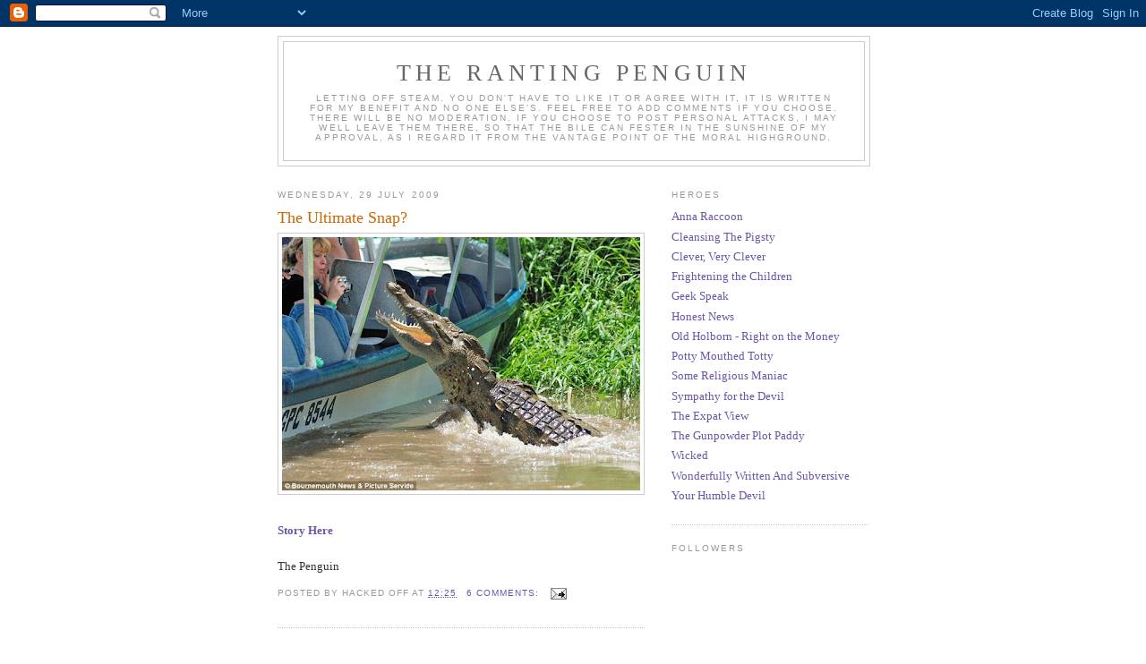

--- FILE ---
content_type: text/html; charset=UTF-8
request_url: https://therantingkingpenguin.blogspot.com/2009/07/
body_size: 45440
content:
<!DOCTYPE html>
<html dir='ltr' xmlns='http://www.w3.org/1999/xhtml' xmlns:b='http://www.google.com/2005/gml/b' xmlns:data='http://www.google.com/2005/gml/data' xmlns:expr='http://www.google.com/2005/gml/expr'>
<head>
<link href='https://www.blogger.com/static/v1/widgets/2944754296-widget_css_bundle.css' rel='stylesheet' type='text/css'/>
<meta content='text/html; charset=UTF-8' http-equiv='Content-Type'/>
<meta content='blogger' name='generator'/>
<link href='https://therantingkingpenguin.blogspot.com/favicon.ico' rel='icon' type='image/x-icon'/>
<link href='http://therantingkingpenguin.blogspot.com/2009/07/' rel='canonical'/>
<link rel="alternate" type="application/atom+xml" title="The Ranting Penguin - Atom" href="https://therantingkingpenguin.blogspot.com/feeds/posts/default" />
<link rel="alternate" type="application/rss+xml" title="The Ranting Penguin - RSS" href="https://therantingkingpenguin.blogspot.com/feeds/posts/default?alt=rss" />
<link rel="service.post" type="application/atom+xml" title="The Ranting Penguin - Atom" href="https://www.blogger.com/feeds/8246572545436649307/posts/default" />
<!--Can't find substitution for tag [blog.ieCssRetrofitLinks]-->
<meta content='http://therantingkingpenguin.blogspot.com/2009/07/' property='og:url'/>
<meta content='The Ranting Penguin' property='og:title'/>
<meta content='Letting off steam. You don&#39;t have to like it or agree with it, it is written for my benefit and no one else&#39;s. Feel free to add comments if you choose. There will be no moderation. If you choose to post personal attacks, I may well leave them there, so that the bile can fester in the sunshine of my approval, as I regard it from the vantage point of the moral highground.' property='og:description'/>
<title>The Ranting Penguin: July 2009</title>
<style id='page-skin-1' type='text/css'><!--
/*
-----------------------------------------------
Blogger Template Style
Name:     Minima
Date:     26 Feb 2004
Updated by: Blogger Team
----------------------------------------------- */
/* Use this with templates/template-twocol.html */
body {
background:#ffffff;
margin:0;
color:#333333;
font:x-small Georgia Serif;
font-size/* */:/**/small;
font-size: /**/small;
text-align: center;
}
a:link {
color:#6b55aa;
text-decoration:none;
}
a:visited {
color:#aa5557;
text-decoration:none;
}
a:hover {
color:#cc6600;
text-decoration:underline;
}
a img {
border-width:0;
}
/* Header
-----------------------------------------------
*/
#header-wrapper {
width:660px;
margin:0 auto 10px;
border:1px solid #cccccc;
}
#header-inner {
background-position: center;
margin-left: auto;
margin-right: auto;
}
#header {
margin: 5px;
border: 1px solid #cccccc;
text-align: center;
color:#666666;
}
#header h1 {
margin:5px 5px 0;
padding:15px 20px .25em;
line-height:1.2em;
text-transform:uppercase;
letter-spacing:.2em;
font: normal normal 200% Georgia, Serif;
}
#header a {
color:#666666;
text-decoration:none;
}
#header a:hover {
color:#666666;
}
#header .description {
margin:0 5px 5px;
padding:0 20px 15px;
max-width:700px;
text-transform:uppercase;
letter-spacing:.2em;
line-height: 1.4em;
font: normal normal 78% 'Trebuchet MS', Trebuchet, Arial, Verdana, Sans-serif;
color: #999999;
}
#header img {
margin-left: auto;
margin-right: auto;
}
/* Outer-Wrapper
----------------------------------------------- */
#outer-wrapper {
width: 660px;
margin:0 auto;
padding:10px;
text-align:left;
font: normal normal 100% Georgia, Serif;
}
#main-wrapper {
width: 410px;
float: left;
word-wrap: break-word; /* fix for long text breaking sidebar float in IE */
overflow: hidden;     /* fix for long non-text content breaking IE sidebar float */
}
#sidebar-wrapper {
width: 220px;
float: right;
word-wrap: break-word; /* fix for long text breaking sidebar float in IE */
overflow: hidden;      /* fix for long non-text content breaking IE sidebar float */
}
/* Headings
----------------------------------------------- */
h2 {
margin:1.5em 0 .75em;
font:normal normal 78% 'Trebuchet MS',Trebuchet,Arial,Verdana,Sans-serif;
line-height: 1.4em;
text-transform:uppercase;
letter-spacing:.2em;
color:#999999;
}
/* Posts
-----------------------------------------------
*/
h2.date-header {
margin:1.5em 0 .5em;
}
.post {
margin:.5em 0 1.5em;
border-bottom:1px dotted #cccccc;
padding-bottom:1.5em;
}
.post h3 {
margin:.25em 0 0;
padding:0 0 4px;
font-size:140%;
font-weight:normal;
line-height:1.4em;
color:#cc6600;
}
.post h3 a, .post h3 a:visited, .post h3 strong {
display:block;
text-decoration:none;
color:#cc6600;
font-weight:normal;
}
.post h3 strong, .post h3 a:hover {
color:#333333;
}
.post-body {
margin:0 0 .75em;
line-height:1.6em;
}
.post-body blockquote {
line-height:1.3em;
}
.post-footer {
margin: .75em 0;
color:#999999;
text-transform:uppercase;
letter-spacing:.1em;
font: normal normal 78% 'Trebuchet MS', Trebuchet, Arial, Verdana, Sans-serif;
line-height: 1.4em;
}
.comment-link {
margin-left:.6em;
}
.post img, table.tr-caption-container {
padding:4px;
border:1px solid #cccccc;
}
.tr-caption-container img {
border: none;
padding: 0;
}
.post blockquote {
margin:1em 20px;
}
.post blockquote p {
margin:.75em 0;
}
/* Comments
----------------------------------------------- */
#comments h4 {
margin:1em 0;
font-weight: bold;
line-height: 1.4em;
text-transform:uppercase;
letter-spacing:.2em;
color: #999999;
}
#comments-block {
margin:1em 0 1.5em;
line-height:1.6em;
}
#comments-block .comment-author {
margin:.5em 0;
}
#comments-block .comment-body {
margin:.25em 0 0;
}
#comments-block .comment-footer {
margin:-.25em 0 2em;
line-height: 1.4em;
text-transform:uppercase;
letter-spacing:.1em;
}
#comments-block .comment-body p {
margin:0 0 .75em;
}
.deleted-comment {
font-style:italic;
color:gray;
}
#blog-pager-newer-link {
float: left;
}
#blog-pager-older-link {
float: right;
}
#blog-pager {
text-align: center;
}
.feed-links {
clear: both;
line-height: 2.5em;
}
/* Sidebar Content
----------------------------------------------- */
.sidebar {
color: #666666;
line-height: 1.5em;
}
.sidebar ul {
list-style:none;
margin:0 0 0;
padding:0 0 0;
}
.sidebar li {
margin:0;
padding-top:0;
padding-right:0;
padding-bottom:.25em;
padding-left:15px;
text-indent:-15px;
line-height:1.5em;
}
.sidebar .widget, .main .widget {
border-bottom:1px dotted #cccccc;
margin:0 0 1.5em;
padding:0 0 1.5em;
}
.main .Blog {
border-bottom-width: 0;
}
/* Profile
----------------------------------------------- */
.profile-img {
float: left;
margin-top: 0;
margin-right: 5px;
margin-bottom: 5px;
margin-left: 0;
padding: 4px;
border: 1px solid #cccccc;
}
.profile-data {
margin:0;
text-transform:uppercase;
letter-spacing:.1em;
font: normal normal 78% 'Trebuchet MS', Trebuchet, Arial, Verdana, Sans-serif;
color: #999999;
font-weight: bold;
line-height: 1.6em;
}
.profile-datablock {
margin:.5em 0 .5em;
}
.profile-textblock {
margin: 0.5em 0;
line-height: 1.6em;
}
.profile-link {
font: normal normal 78% 'Trebuchet MS', Trebuchet, Arial, Verdana, Sans-serif;
text-transform: uppercase;
letter-spacing: .1em;
}
/* Footer
----------------------------------------------- */
#footer {
width:660px;
clear:both;
margin:0 auto;
padding-top:15px;
line-height: 1.6em;
text-transform:uppercase;
letter-spacing:.1em;
text-align: center;
}

--></style>
<link href='https://www.blogger.com/dyn-css/authorization.css?targetBlogID=8246572545436649307&amp;zx=a5c08647-bce9-46bd-bceb-199eee603e9f' media='none' onload='if(media!=&#39;all&#39;)media=&#39;all&#39;' rel='stylesheet'/><noscript><link href='https://www.blogger.com/dyn-css/authorization.css?targetBlogID=8246572545436649307&amp;zx=a5c08647-bce9-46bd-bceb-199eee603e9f' rel='stylesheet'/></noscript>
<meta name='google-adsense-platform-account' content='ca-host-pub-1556223355139109'/>
<meta name='google-adsense-platform-domain' content='blogspot.com'/>

</head>
<body>
<div class='navbar section' id='navbar'><div class='widget Navbar' data-version='1' id='Navbar1'><script type="text/javascript">
    function setAttributeOnload(object, attribute, val) {
      if(window.addEventListener) {
        window.addEventListener('load',
          function(){ object[attribute] = val; }, false);
      } else {
        window.attachEvent('onload', function(){ object[attribute] = val; });
      }
    }
  </script>
<div id="navbar-iframe-container"></div>
<script type="text/javascript" src="https://apis.google.com/js/platform.js"></script>
<script type="text/javascript">
      gapi.load("gapi.iframes:gapi.iframes.style.bubble", function() {
        if (gapi.iframes && gapi.iframes.getContext) {
          gapi.iframes.getContext().openChild({
              url: 'https://www.blogger.com/navbar/8246572545436649307?origin\x3dhttps://therantingkingpenguin.blogspot.com',
              where: document.getElementById("navbar-iframe-container"),
              id: "navbar-iframe"
          });
        }
      });
    </script><script type="text/javascript">
(function() {
var script = document.createElement('script');
script.type = 'text/javascript';
script.src = '//pagead2.googlesyndication.com/pagead/js/google_top_exp.js';
var head = document.getElementsByTagName('head')[0];
if (head) {
head.appendChild(script);
}})();
</script>
</div></div>
<div id='outer-wrapper'><div id='wrap2'>
<!-- skip links for text browsers -->
<span id='skiplinks' style='display:none;'>
<a href='#main'>skip to main </a> |
      <a href='#sidebar'>skip to sidebar</a>
</span>
<div id='header-wrapper'>
<div class='header section' id='header'><div class='widget Header' data-version='1' id='Header1'>
<div id='header-inner'>
<div class='titlewrapper'>
<h1 class='title'>
<a href='https://therantingkingpenguin.blogspot.com/'>
The Ranting Penguin
</a>
</h1>
</div>
<div class='descriptionwrapper'>
<p class='description'><span>Letting off steam. You don't have to like it or agree with it, it is written for my benefit and no one else's. Feel free to add comments if you choose. There will be no moderation. If you choose to post personal attacks, I may well leave them there, so that the bile can fester in the sunshine of my approval, as I regard it from the vantage point of the moral highground.</span></p>
</div>
</div>
</div></div>
</div>
<div id='content-wrapper'>
<div id='crosscol-wrapper' style='text-align:center'>
<div class='crosscol no-items section' id='crosscol'></div>
</div>
<div id='main-wrapper'>
<div class='main section' id='main'><div class='widget Blog' data-version='1' id='Blog1'>
<div class='blog-posts hfeed'>

          <div class="date-outer">
        
<h2 class='date-header'><span>Wednesday, 29 July 2009</span></h2>

          <div class="date-posts">
        
<div class='post-outer'>
<div class='post hentry uncustomized-post-template' itemprop='blogPost' itemscope='itemscope' itemtype='http://schema.org/BlogPosting'>
<meta content='https://blogger.googleusercontent.com/img/b/R29vZ2xl/AVvXsEjy5-r3XTOCO7K1IajHQNXY3pzFadxGr6pGZ2hNMcJERytPvQ2xYsutFXQwFIrniZUyn0Xr_fLMpmZaEHj_e6dumKSx7oHBRx6UpOB83A63XeSNb4fN8kdDx6FnZ2Ei9RDIZGbT7KmuNSV4/s400/snap.jpg' itemprop='image_url'/>
<meta content='8246572545436649307' itemprop='blogId'/>
<meta content='2973776248554662730' itemprop='postId'/>
<a name='2973776248554662730'></a>
<h3 class='post-title entry-title' itemprop='name'>
<a href='https://therantingkingpenguin.blogspot.com/2009/07/ultimate-snap.html'>The Ultimate Snap?</a>
</h3>
<div class='post-header'>
<div class='post-header-line-1'></div>
</div>
<div class='post-body entry-content' id='post-body-2973776248554662730' itemprop='description articleBody'>
<a href="https://blogger.googleusercontent.com/img/b/R29vZ2xl/AVvXsEjy5-r3XTOCO7K1IajHQNXY3pzFadxGr6pGZ2hNMcJERytPvQ2xYsutFXQwFIrniZUyn0Xr_fLMpmZaEHj_e6dumKSx7oHBRx6UpOB83A63XeSNb4fN8kdDx6FnZ2Ei9RDIZGbT7KmuNSV4/s1600-h/snap.jpg" onblur="try {parent.deselectBloggerImageGracefully();} catch(e) {}"><img alt="" border="0" id="BLOGGER_PHOTO_ID_5363842042761414498" src="https://blogger.googleusercontent.com/img/b/R29vZ2xl/AVvXsEjy5-r3XTOCO7K1IajHQNXY3pzFadxGr6pGZ2hNMcJERytPvQ2xYsutFXQwFIrniZUyn0Xr_fLMpmZaEHj_e6dumKSx7oHBRx6UpOB83A63XeSNb4fN8kdDx6FnZ2Ei9RDIZGbT7KmuNSV4/s400/snap.jpg" style="margin: 0px auto 10px; display: block; text-align: center; cursor: pointer; width: 400px; height: 283px;" /></a><br /><a href="http://www.dailymail.co.uk/news/worldnews/article-1202957/What-snap-The-moment-amateur-photographer-gets-close-leaping-crocodile.html"><span style="font-weight: bold;">Story Here</span></a><br /><br />The Penguin
<div style='clear: both;'></div>
</div>
<div class='post-footer'>
<div class='post-footer-line post-footer-line-1'>
<span class='post-author vcard'>
Posted by
<span class='fn' itemprop='author' itemscope='itemscope' itemtype='http://schema.org/Person'>
<span itemprop='name'>Hacked Off</span>
</span>
</span>
<span class='post-timestamp'>
at
<meta content='http://therantingkingpenguin.blogspot.com/2009/07/ultimate-snap.html' itemprop='url'/>
<a class='timestamp-link' href='https://therantingkingpenguin.blogspot.com/2009/07/ultimate-snap.html' rel='bookmark' title='permanent link'><abbr class='published' itemprop='datePublished' title='2009-07-29T12:25:00+01:00'>12:25</abbr></a>
</span>
<span class='post-comment-link'>
<a class='comment-link' href='https://www.blogger.com/comment/fullpage/post/8246572545436649307/2973776248554662730' onclick=''>
6 comments:
  </a>
</span>
<span class='post-icons'>
<span class='item-action'>
<a href='https://www.blogger.com/email-post/8246572545436649307/2973776248554662730' title='Email Post'>
<img alt='' class='icon-action' height='13' src='https://resources.blogblog.com/img/icon18_email.gif' width='18'/>
</a>
</span>
<span class='item-control blog-admin pid-1019452323'>
<a href='https://www.blogger.com/post-edit.g?blogID=8246572545436649307&postID=2973776248554662730&from=pencil' title='Edit Post'>
<img alt='' class='icon-action' height='18' src='https://resources.blogblog.com/img/icon18_edit_allbkg.gif' width='18'/>
</a>
</span>
</span>
<div class='post-share-buttons goog-inline-block'>
</div>
</div>
<div class='post-footer-line post-footer-line-2'>
<span class='post-labels'>
</span>
</div>
<div class='post-footer-line post-footer-line-3'>
<span class='post-location'>
</span>
</div>
</div>
</div>
</div>

          </div></div>
        

          <div class="date-outer">
        
<h2 class='date-header'><span>Tuesday, 28 July 2009</span></h2>

          <div class="date-posts">
        
<div class='post-outer'>
<div class='post hentry uncustomized-post-template' itemprop='blogPost' itemscope='itemscope' itemtype='http://schema.org/BlogPosting'>
<meta content='https://blogger.googleusercontent.com/img/b/R29vZ2xl/AVvXsEi_AMwiQFF-9Nx8g7VbzcdazTfdqpVDjyWhK_Yrq7ZRioJlidjp2tUwZtDHRNlUsRQZo8KFKOAFOKzao65EBcbywo_KtA8uNr4h6JguuL5hrN6xGt1o_98vPGuRu4qHOI5THYA7lkyMk_k8/s400/blob.jpg' itemprop='image_url'/>
<meta content='8246572545436649307' itemprop='blogId'/>
<meta content='1840016206685466810' itemprop='postId'/>
<a name='1840016206685466810'></a>
<h3 class='post-title entry-title' itemprop='name'>
<a href='https://therantingkingpenguin.blogspot.com/2009/07/stop-benefits-and-render-fat-useless.html'>Stop The Benefits and Render The Fat Useless Blob Down FOr Bio-Diesel</a>
</h3>
<div class='post-header'>
<div class='post-header-line-1'></div>
</div>
<div class='post-body entry-content' id='post-body-1840016206685466810' itemprop='description articleBody'>
<a href="https://blogger.googleusercontent.com/img/b/R29vZ2xl/AVvXsEi_AMwiQFF-9Nx8g7VbzcdazTfdqpVDjyWhK_Yrq7ZRioJlidjp2tUwZtDHRNlUsRQZo8KFKOAFOKzao65EBcbywo_KtA8uNr4h6JguuL5hrN6xGt1o_98vPGuRu4qHOI5THYA7lkyMk_k8/s1600-h/blob.jpg" onblur="try {parent.deselectBloggerImageGracefully();} catch(e) {}"><img alt="" border="0" id="BLOGGER_PHOTO_ID_5363578977282058834" src="https://blogger.googleusercontent.com/img/b/R29vZ2xl/AVvXsEi_AMwiQFF-9Nx8g7VbzcdazTfdqpVDjyWhK_Yrq7ZRioJlidjp2tUwZtDHRNlUsRQZo8KFKOAFOKzao65EBcbywo_KtA8uNr4h6JguuL5hrN6xGt1o_98vPGuRu4qHOI5THYA7lkyMk_k8/s400/blob.jpg" style="margin: 0px auto 10px; display: block; text-align: center; cursor: pointer; width: 164px; height: 400px;" /></a><br />This fat cow is taking the piss out of everyone who pays taxes.<br /><br /><a href="http://www.dailymail.co.uk/femail/article-1202767/I-afford-live-healthily-says-600-month-benefits-woman-lost-weight-free-gastric-band-surgery.html"><span style="font-weight: bold;">She is a complete waste of skin - fucking lots of skin.</span> </a><br />Mind you, Tesco will be sorry to see her rendered down into bio-diesel. Still, every little helps.<br /><br />The Penguin
<div style='clear: both;'></div>
</div>
<div class='post-footer'>
<div class='post-footer-line post-footer-line-1'>
<span class='post-author vcard'>
Posted by
<span class='fn' itemprop='author' itemscope='itemscope' itemtype='http://schema.org/Person'>
<span itemprop='name'>Hacked Off</span>
</span>
</span>
<span class='post-timestamp'>
at
<meta content='http://therantingkingpenguin.blogspot.com/2009/07/stop-benefits-and-render-fat-useless.html' itemprop='url'/>
<a class='timestamp-link' href='https://therantingkingpenguin.blogspot.com/2009/07/stop-benefits-and-render-fat-useless.html' rel='bookmark' title='permanent link'><abbr class='published' itemprop='datePublished' title='2009-07-28T19:22:00+01:00'>19:22</abbr></a>
</span>
<span class='post-comment-link'>
<a class='comment-link' href='https://www.blogger.com/comment/fullpage/post/8246572545436649307/1840016206685466810' onclick=''>
21 comments:
  </a>
</span>
<span class='post-icons'>
<span class='item-action'>
<a href='https://www.blogger.com/email-post/8246572545436649307/1840016206685466810' title='Email Post'>
<img alt='' class='icon-action' height='13' src='https://resources.blogblog.com/img/icon18_email.gif' width='18'/>
</a>
</span>
<span class='item-control blog-admin pid-1019452323'>
<a href='https://www.blogger.com/post-edit.g?blogID=8246572545436649307&postID=1840016206685466810&from=pencil' title='Edit Post'>
<img alt='' class='icon-action' height='18' src='https://resources.blogblog.com/img/icon18_edit_allbkg.gif' width='18'/>
</a>
</span>
</span>
<div class='post-share-buttons goog-inline-block'>
</div>
</div>
<div class='post-footer-line post-footer-line-2'>
<span class='post-labels'>
</span>
</div>
<div class='post-footer-line post-footer-line-3'>
<span class='post-location'>
</span>
</div>
</div>
</div>
</div>
<div class='post-outer'>
<div class='post hentry uncustomized-post-template' itemprop='blogPost' itemscope='itemscope' itemtype='http://schema.org/BlogPosting'>
<meta content='https://blogger.googleusercontent.com/img/b/R29vZ2xl/AVvXsEg_qvp0rtuKTqjcn-K2vAhkqIOqI1mWhi8sqGYjSDCc9NW19PUcyGm_YdQBfKkVc-6aD7aVaaK1jISpJsi0KydQMwmrpAYssjdOikB53tZWT4hwMKO4j7Bj_WXrdBGORrFMhZpeaf0eJgNH/s400/statue-liberty-911_1407738i.jpg' itemprop='image_url'/>
<meta content='8246572545436649307' itemprop='blogId'/>
<meta content='7294431040282382852' itemprop='postId'/>
<a name='7294431040282382852'></a>
<h3 class='post-title entry-title' itemprop='name'>
<a href='https://therantingkingpenguin.blogspot.com/2009/07/beware-thomas-and-stanley-scammers.html'>Beware Thomas And Stanley Scammers</a>
</h3>
<div class='post-header'>
<div class='post-header-line-1'></div>
</div>
<div class='post-body entry-content' id='post-body-7294431040282382852' itemprop='description articleBody'>
<a href="https://blogger.googleusercontent.com/img/b/R29vZ2xl/AVvXsEg_qvp0rtuKTqjcn-K2vAhkqIOqI1mWhi8sqGYjSDCc9NW19PUcyGm_YdQBfKkVc-6aD7aVaaK1jISpJsi0KydQMwmrpAYssjdOikB53tZWT4hwMKO4j7Bj_WXrdBGORrFMhZpeaf0eJgNH/s1600-h/statue-liberty-911_1407738i.jpg" onblur="try {parent.deselectBloggerImageGracefully();} catch(e) {}"><img alt="" border="0" id="BLOGGER_PHOTO_ID_5363395431147744274" src="https://blogger.googleusercontent.com/img/b/R29vZ2xl/AVvXsEg_qvp0rtuKTqjcn-K2vAhkqIOqI1mWhi8sqGYjSDCc9NW19PUcyGm_YdQBfKkVc-6aD7aVaaK1jISpJsi0KydQMwmrpAYssjdOikB53tZWT4hwMKO4j7Bj_WXrdBGORrFMhZpeaf0eJgNH/s400/statue-liberty-911_1407738i.jpg" style="margin: 0px auto 10px; display: block; text-align: center; cursor: pointer; width: 400px; height: 258px;" /></a><br /><a href="http://www.yorkshire-guide.co.uk/thomasandstanley.aspx"><span style="font-weight: bold;">Full Story Here.</span></a><br /><br />The Penguin
<div style='clear: both;'></div>
</div>
<div class='post-footer'>
<div class='post-footer-line post-footer-line-1'>
<span class='post-author vcard'>
Posted by
<span class='fn' itemprop='author' itemscope='itemscope' itemtype='http://schema.org/Person'>
<span itemprop='name'>Hacked Off</span>
</span>
</span>
<span class='post-timestamp'>
at
<meta content='http://therantingkingpenguin.blogspot.com/2009/07/beware-thomas-and-stanley-scammers.html' itemprop='url'/>
<a class='timestamp-link' href='https://therantingkingpenguin.blogspot.com/2009/07/beware-thomas-and-stanley-scammers.html' rel='bookmark' title='permanent link'><abbr class='published' itemprop='datePublished' title='2009-07-28T07:30:00+01:00'>07:30</abbr></a>
</span>
<span class='post-comment-link'>
<a class='comment-link' href='https://www.blogger.com/comment/fullpage/post/8246572545436649307/7294431040282382852' onclick=''>
2 comments:
  </a>
</span>
<span class='post-icons'>
<span class='item-action'>
<a href='https://www.blogger.com/email-post/8246572545436649307/7294431040282382852' title='Email Post'>
<img alt='' class='icon-action' height='13' src='https://resources.blogblog.com/img/icon18_email.gif' width='18'/>
</a>
</span>
<span class='item-control blog-admin pid-1019452323'>
<a href='https://www.blogger.com/post-edit.g?blogID=8246572545436649307&postID=7294431040282382852&from=pencil' title='Edit Post'>
<img alt='' class='icon-action' height='18' src='https://resources.blogblog.com/img/icon18_edit_allbkg.gif' width='18'/>
</a>
</span>
</span>
<div class='post-share-buttons goog-inline-block'>
</div>
</div>
<div class='post-footer-line post-footer-line-2'>
<span class='post-labels'>
</span>
</div>
<div class='post-footer-line post-footer-line-3'>
<span class='post-location'>
</span>
</div>
</div>
</div>
</div>
<div class='post-outer'>
<div class='post hentry uncustomized-post-template' itemprop='blogPost' itemscope='itemscope' itemtype='http://schema.org/BlogPosting'>
<meta content='https://blogger.googleusercontent.com/img/b/R29vZ2xl/AVvXsEiZdj39MjyuTFkQIyHYjtNxEBiTfvehJL1ulfnaheNUjYd8Ij9_jzuj4XwhUBubZUHMY6OLmCeG4R5xWqqpmOJefLBM9YR3aBubK9PawVxlgovF3PEj_n0BzSBdeeXpmTjV5IFHTtVrGxZQ/s400/mps460_1451296c.jpg' itemprop='image_url'/>
<meta content='8246572545436649307' itemprop='blogId'/>
<meta content='5733540895732163837' itemprop='postId'/>
<a name='5733540895732163837'></a>
<h3 class='post-title entry-title' itemprop='name'>
<a href='https://therantingkingpenguin.blogspot.com/2009/07/so-much-for-reform.html'>So Much For Reform</a>
</h3>
<div class='post-header'>
<div class='post-header-line-1'></div>
</div>
<div class='post-body entry-content' id='post-body-5733540895732163837' itemprop='description articleBody'>
<div style="text-align: center;"><a href="https://blogger.googleusercontent.com/img/b/R29vZ2xl/AVvXsEiZdj39MjyuTFkQIyHYjtNxEBiTfvehJL1ulfnaheNUjYd8Ij9_jzuj4XwhUBubZUHMY6OLmCeG4R5xWqqpmOJefLBM9YR3aBubK9PawVxlgovF3PEj_n0BzSBdeeXpmTjV5IFHTtVrGxZQ/s1600-h/mps460_1451296c.jpg" onblur="try {parent.deselectBloggerImageGracefully();} catch(e) {}"><img alt="" border="0" id="BLOGGER_PHOTO_ID_5363393673010771138" src="https://blogger.googleusercontent.com/img/b/R29vZ2xl/AVvXsEiZdj39MjyuTFkQIyHYjtNxEBiTfvehJL1ulfnaheNUjYd8Ij9_jzuj4XwhUBubZUHMY6OLmCeG4R5xWqqpmOJefLBM9YR3aBubK9PawVxlgovF3PEj_n0BzSBdeeXpmTjV5IFHTtVrGxZQ/s400/mps460_1451296c.jpg" style="margin: 0px auto 10px; display: block; text-align: center; cursor: pointer; width: 400px; height: 250px;" /></a><span style="font-weight: bold; color: rgb(204, 0, 0); font-style: italic;">Three Little Pigs To Be Slaughtered</span><br /></div><br />With any luck the contempt for the electorate that members of the committee of MPs chaired by John Bercow, the new Speaker, and    including Harriet Harman, the Labour Leader of the House and Alan Duncan,    the Tory frontbencher, will be reflected back at them come the election, and they will be booted out.<br /><a href="http://www.telegraph.co.uk/news/newstopics/mps-expenses/5920660/MPs-ignore-public-anger-and-give-themselves-9000-expenses-deal-by-stealth.html"> <span style="font-weight: bold;">These fucking trough pigs just don't get it. We're not prepared to tolerate their thieving any longer</span></a>.<br /><br />The Penguin
<div style='clear: both;'></div>
</div>
<div class='post-footer'>
<div class='post-footer-line post-footer-line-1'>
<span class='post-author vcard'>
Posted by
<span class='fn' itemprop='author' itemscope='itemscope' itemtype='http://schema.org/Person'>
<span itemprop='name'>Hacked Off</span>
</span>
</span>
<span class='post-timestamp'>
at
<meta content='http://therantingkingpenguin.blogspot.com/2009/07/so-much-for-reform.html' itemprop='url'/>
<a class='timestamp-link' href='https://therantingkingpenguin.blogspot.com/2009/07/so-much-for-reform.html' rel='bookmark' title='permanent link'><abbr class='published' itemprop='datePublished' title='2009-07-28T07:22:00+01:00'>07:22</abbr></a>
</span>
<span class='post-comment-link'>
<a class='comment-link' href='https://www.blogger.com/comment/fullpage/post/8246572545436649307/5733540895732163837' onclick=''>
5 comments:
  </a>
</span>
<span class='post-icons'>
<span class='item-action'>
<a href='https://www.blogger.com/email-post/8246572545436649307/5733540895732163837' title='Email Post'>
<img alt='' class='icon-action' height='13' src='https://resources.blogblog.com/img/icon18_email.gif' width='18'/>
</a>
</span>
<span class='item-control blog-admin pid-1019452323'>
<a href='https://www.blogger.com/post-edit.g?blogID=8246572545436649307&postID=5733540895732163837&from=pencil' title='Edit Post'>
<img alt='' class='icon-action' height='18' src='https://resources.blogblog.com/img/icon18_edit_allbkg.gif' width='18'/>
</a>
</span>
</span>
<div class='post-share-buttons goog-inline-block'>
</div>
</div>
<div class='post-footer-line post-footer-line-2'>
<span class='post-labels'>
</span>
</div>
<div class='post-footer-line post-footer-line-3'>
<span class='post-location'>
</span>
</div>
</div>
</div>
</div>

          </div></div>
        

          <div class="date-outer">
        
<h2 class='date-header'><span>Monday, 27 July 2009</span></h2>

          <div class="date-posts">
        
<div class='post-outer'>
<div class='post hentry uncustomized-post-template' itemprop='blogPost' itemscope='itemscope' itemtype='http://schema.org/BlogPosting'>
<meta content='https://blogger.googleusercontent.com/img/b/R29vZ2xl/AVvXsEhox1ypQ3lgNXhCEcm5yk59v_d9QL198lWYg3Wxna5ELX4cu1UQ0izUIiiZmrCnwTyFwaGPaf0fFvTwgxRYlXNqaUb-ENB2-oOQ2VCnGxP3bNIvERklaUkl4Bc2QzFoz0IYpDw4FiK4z0Lx/s400/coward.jpg' itemprop='image_url'/>
<meta content='8246572545436649307' itemprop='blogId'/>
<meta content='7295983640506781037' itemprop='postId'/>
<a name='7295983640506781037'></a>
<h3 class='post-title entry-title' itemprop='name'>
<a href='https://therantingkingpenguin.blogspot.com/2009/07/yellow-streak-where-his-backbone-should.html'>A Yellow Streak Where His Backbone Should Be!</a>
</h3>
<div class='post-header'>
<div class='post-header-line-1'></div>
</div>
<div class='post-body entry-content' id='post-body-7295983640506781037' itemprop='description articleBody'>
<a href="https://blogger.googleusercontent.com/img/b/R29vZ2xl/AVvXsEhox1ypQ3lgNXhCEcm5yk59v_d9QL198lWYg3Wxna5ELX4cu1UQ0izUIiiZmrCnwTyFwaGPaf0fFvTwgxRYlXNqaUb-ENB2-oOQ2VCnGxP3bNIvERklaUkl4Bc2QzFoz0IYpDw4FiK4z0Lx/s1600-h/coward.jpg" onblur="try {parent.deselectBloggerImageGracefully();} catch(e) {}"><img alt="" border="0" id="BLOGGER_PHOTO_ID_5363062292889778594" src="https://blogger.googleusercontent.com/img/b/R29vZ2xl/AVvXsEhox1ypQ3lgNXhCEcm5yk59v_d9QL198lWYg3Wxna5ELX4cu1UQ0izUIiiZmrCnwTyFwaGPaf0fFvTwgxRYlXNqaUb-ENB2-oOQ2VCnGxP3bNIvERklaUkl4Bc2QzFoz0IYpDw4FiK4z0Lx/s400/coward.jpg" style="margin: 0px auto 10px; display: block; text-align: center; cursor: pointer; width: 220px; height: 400px;" /></a><br /><br />Postman Prat, the idiot who trod the streets shoving letters through letterboxes for several years as his tiny brain worked through the possibilities of getting a nice cushy desk job as a union representative with few dogs biting him and no rain, clearly demonstrates that he has similar reserves of courage to the current Prime Mentalist.<br /><br /><a href="http://www.dailymail.co.uk/news/article-1202315/SpinelessJohnson-snubs-Gary-McKinnons-mother-Home-Secretary-says-face-face-meeting-inappropriate.html;jsessionid=57AA2226DECD16A0CA3A673EDE0929A8"><span style="font-weight: bold;">Despite the clear advice of some of the top legal eagles in the country, this cowardly wanker claims that he can't do anything about the ludicrous extradition of a harmless computer nerd who embarrassed the Septics, and so he dare not meet the bloke's mum to tell her to her face that he's a useless waste of space.</span><br /></a><br />Ideal Prime Mentalist material.<br /><br />The Penguin
<div style='clear: both;'></div>
</div>
<div class='post-footer'>
<div class='post-footer-line post-footer-line-1'>
<span class='post-author vcard'>
Posted by
<span class='fn' itemprop='author' itemscope='itemscope' itemtype='http://schema.org/Person'>
<span itemprop='name'>Hacked Off</span>
</span>
</span>
<span class='post-timestamp'>
at
<meta content='http://therantingkingpenguin.blogspot.com/2009/07/yellow-streak-where-his-backbone-should.html' itemprop='url'/>
<a class='timestamp-link' href='https://therantingkingpenguin.blogspot.com/2009/07/yellow-streak-where-his-backbone-should.html' rel='bookmark' title='permanent link'><abbr class='published' itemprop='datePublished' title='2009-07-27T09:55:00+01:00'>09:55</abbr></a>
</span>
<span class='post-comment-link'>
<a class='comment-link' href='https://www.blogger.com/comment/fullpage/post/8246572545436649307/7295983640506781037' onclick=''>
6 comments:
  </a>
</span>
<span class='post-icons'>
<span class='item-action'>
<a href='https://www.blogger.com/email-post/8246572545436649307/7295983640506781037' title='Email Post'>
<img alt='' class='icon-action' height='13' src='https://resources.blogblog.com/img/icon18_email.gif' width='18'/>
</a>
</span>
<span class='item-control blog-admin pid-1019452323'>
<a href='https://www.blogger.com/post-edit.g?blogID=8246572545436649307&postID=7295983640506781037&from=pencil' title='Edit Post'>
<img alt='' class='icon-action' height='18' src='https://resources.blogblog.com/img/icon18_edit_allbkg.gif' width='18'/>
</a>
</span>
</span>
<div class='post-share-buttons goog-inline-block'>
</div>
</div>
<div class='post-footer-line post-footer-line-2'>
<span class='post-labels'>
</span>
</div>
<div class='post-footer-line post-footer-line-3'>
<span class='post-location'>
</span>
</div>
</div>
</div>
</div>
<div class='post-outer'>
<div class='post hentry uncustomized-post-template' itemprop='blogPost' itemscope='itemscope' itemtype='http://schema.org/BlogPosting'>
<meta content='https://blogger.googleusercontent.com/img/b/R29vZ2xl/AVvXsEhSsA5xsGRt7teDXy-mIUKnr6ga1TRyBZsLMrEbt4wCgVZ5EjSzuthpiKQ9ItdE9oEcvdt-rb7ZUV80t4ZOWvAX1DpIH3FxhEwqeioa8SLAct9DSBOGq5J1t9T6w8DRhnpwLCxxh33kiZPA/s400/lawyer-415x275.jpg' itemprop='image_url'/>
<meta content='8246572545436649307' itemprop='blogId'/>
<meta content='2029732637086557581' itemprop='postId'/>
<a name='2029732637086557581'></a>
<h3 class='post-title entry-title' itemprop='name'>
<a href='https://therantingkingpenguin.blogspot.com/2009/07/mlearned-friends-in-shit.html'>M'Learned Friends In The Shit</a>
</h3>
<div class='post-header'>
<div class='post-header-line-1'></div>
</div>
<div class='post-body entry-content' id='post-body-2029732637086557581' itemprop='description articleBody'>
<a href="https://blogger.googleusercontent.com/img/b/R29vZ2xl/AVvXsEhSsA5xsGRt7teDXy-mIUKnr6ga1TRyBZsLMrEbt4wCgVZ5EjSzuthpiKQ9ItdE9oEcvdt-rb7ZUV80t4ZOWvAX1DpIH3FxhEwqeioa8SLAct9DSBOGq5J1t9T6w8DRhnpwLCxxh33kiZPA/s1600-h/lawyer-415x275.jpg" onblur="try {parent.deselectBloggerImageGracefully();} catch(e) {}"><img alt="" border="0" id="BLOGGER_PHOTO_ID_5363026669132248178" src="https://blogger.googleusercontent.com/img/b/R29vZ2xl/AVvXsEhSsA5xsGRt7teDXy-mIUKnr6ga1TRyBZsLMrEbt4wCgVZ5EjSzuthpiKQ9ItdE9oEcvdt-rb7ZUV80t4ZOWvAX1DpIH3FxhEwqeioa8SLAct9DSBOGq5J1t9T6w8DRhnpwLCxxh33kiZPA/s400/lawyer-415x275.jpg" style="margin: 0px auto 10px; display: block; text-align: center; cursor: pointer; width: 400px; height: 265px;" /></a><br />Well, what a surprise.<br /><br />The convicted fraudster and fake legal eagle is shown up for the crook he is, which must be a tad embarrassing for his friends such as Oily Greaser Keith Vaz and clients like Tariq "The Victim" Ghaffur.<br /><a href="http://www.dailymail.co.uk/news/article-1202332/Disgraced-race-lawyer-stole-thousands-pounds-clients-save-business.html"><br /><span style="font-weight: bold;">It can only be assumed that m'learned friends who have been representing him are doing out of the pure goodness of their hearts, because sure as shit is brown they'll be waiting a long time to get paid.</span></a><br /><br />The Penguin
<div style='clear: both;'></div>
</div>
<div class='post-footer'>
<div class='post-footer-line post-footer-line-1'>
<span class='post-author vcard'>
Posted by
<span class='fn' itemprop='author' itemscope='itemscope' itemtype='http://schema.org/Person'>
<span itemprop='name'>Hacked Off</span>
</span>
</span>
<span class='post-timestamp'>
at
<meta content='http://therantingkingpenguin.blogspot.com/2009/07/mlearned-friends-in-shit.html' itemprop='url'/>
<a class='timestamp-link' href='https://therantingkingpenguin.blogspot.com/2009/07/mlearned-friends-in-shit.html' rel='bookmark' title='permanent link'><abbr class='published' itemprop='datePublished' title='2009-07-27T07:37:00+01:00'>07:37</abbr></a>
</span>
<span class='post-comment-link'>
<a class='comment-link' href='https://www.blogger.com/comment/fullpage/post/8246572545436649307/2029732637086557581' onclick=''>
3 comments:
  </a>
</span>
<span class='post-icons'>
<span class='item-action'>
<a href='https://www.blogger.com/email-post/8246572545436649307/2029732637086557581' title='Email Post'>
<img alt='' class='icon-action' height='13' src='https://resources.blogblog.com/img/icon18_email.gif' width='18'/>
</a>
</span>
<span class='item-control blog-admin pid-1019452323'>
<a href='https://www.blogger.com/post-edit.g?blogID=8246572545436649307&postID=2029732637086557581&from=pencil' title='Edit Post'>
<img alt='' class='icon-action' height='18' src='https://resources.blogblog.com/img/icon18_edit_allbkg.gif' width='18'/>
</a>
</span>
</span>
<div class='post-share-buttons goog-inline-block'>
</div>
</div>
<div class='post-footer-line post-footer-line-2'>
<span class='post-labels'>
</span>
</div>
<div class='post-footer-line post-footer-line-3'>
<span class='post-location'>
</span>
</div>
</div>
</div>
</div>

          </div></div>
        

          <div class="date-outer">
        
<h2 class='date-header'><span>Sunday, 26 July 2009</span></h2>

          <div class="date-posts">
        
<div class='post-outer'>
<div class='post hentry uncustomized-post-template' itemprop='blogPost' itemscope='itemscope' itemtype='http://schema.org/BlogPosting'>
<meta content='https://blogger.googleusercontent.com/img/b/R29vZ2xl/AVvXsEjvfqfjofjfip2noAK2NVnk5kuSJQIIr1qF430nfCNjy8kI_5X8PUnmkxXShXuwXeuUSE-MWnH3_aTvQ6vzj5SAIm939lmrFzgFdkyKCvRYtdeotl6XeDC5CZ0n5fgYJyCX5aIa4SUvGDM9/s400/090610_sarkozy.jpg' itemprop='image_url'/>
<meta content='8246572545436649307' itemprop='blogId'/>
<meta content='1298012388922881974' itemprop='postId'/>
<a name='1298012388922881974'></a>
<h3 class='post-title entry-title' itemprop='name'>
<a href='https://therantingkingpenguin.blogspot.com/2009/07/dwarf-froglet-hospitalised.html'>The Dwarf Froglet Hospitalised</a>
</h3>
<div class='post-header'>
<div class='post-header-line-1'></div>
</div>
<div class='post-body entry-content' id='post-body-1298012388922881974' itemprop='description articleBody'>
<a href="https://blogger.googleusercontent.com/img/b/R29vZ2xl/AVvXsEjvfqfjofjfip2noAK2NVnk5kuSJQIIr1qF430nfCNjy8kI_5X8PUnmkxXShXuwXeuUSE-MWnH3_aTvQ6vzj5SAIm939lmrFzgFdkyKCvRYtdeotl6XeDC5CZ0n5fgYJyCX5aIa4SUvGDM9/s1600-h/090610_sarkozy.jpg" onblur="try {parent.deselectBloggerImageGracefully();} catch(e) {}"><img alt="" border="0" id="BLOGGER_PHOTO_ID_5362768009546991698" src="https://blogger.googleusercontent.com/img/b/R29vZ2xl/AVvXsEjvfqfjofjfip2noAK2NVnk5kuSJQIIr1qF430nfCNjy8kI_5X8PUnmkxXShXuwXeuUSE-MWnH3_aTvQ6vzj5SAIm939lmrFzgFdkyKCvRYtdeotl6XeDC5CZ0n5fgYJyCX5aIa4SUvGDM9/s400/090610_sarkozy.jpg" style="margin: 0px auto 10px; display: block; text-align: center; cursor: pointer; width: 243px; height: 400px;" /></a><br />That well known Hungarian adulterer and husband of the slapper songstress Carla Bruni, President Sarkozy has been rushed to hospital.<br /><br /><a href="http://www.timesonline.co.uk/tol/news/world/europe/article6727653.ece"><span style="font-weight: bold;">Doctors examined him and noted that he was short of breath. But then they measured him and noticed he was also short of height.</span></a><br /><br />The Penguin
<div style='clear: both;'></div>
</div>
<div class='post-footer'>
<div class='post-footer-line post-footer-line-1'>
<span class='post-author vcard'>
Posted by
<span class='fn' itemprop='author' itemscope='itemscope' itemtype='http://schema.org/Person'>
<span itemprop='name'>Hacked Off</span>
</span>
</span>
<span class='post-timestamp'>
at
<meta content='http://therantingkingpenguin.blogspot.com/2009/07/dwarf-froglet-hospitalised.html' itemprop='url'/>
<a class='timestamp-link' href='https://therantingkingpenguin.blogspot.com/2009/07/dwarf-froglet-hospitalised.html' rel='bookmark' title='permanent link'><abbr class='published' itemprop='datePublished' title='2009-07-26T14:54:00+01:00'>14:54</abbr></a>
</span>
<span class='post-comment-link'>
<a class='comment-link' href='https://www.blogger.com/comment/fullpage/post/8246572545436649307/1298012388922881974' onclick=''>
3 comments:
  </a>
</span>
<span class='post-icons'>
<span class='item-action'>
<a href='https://www.blogger.com/email-post/8246572545436649307/1298012388922881974' title='Email Post'>
<img alt='' class='icon-action' height='13' src='https://resources.blogblog.com/img/icon18_email.gif' width='18'/>
</a>
</span>
<span class='item-control blog-admin pid-1019452323'>
<a href='https://www.blogger.com/post-edit.g?blogID=8246572545436649307&postID=1298012388922881974&from=pencil' title='Edit Post'>
<img alt='' class='icon-action' height='18' src='https://resources.blogblog.com/img/icon18_edit_allbkg.gif' width='18'/>
</a>
</span>
</span>
<div class='post-share-buttons goog-inline-block'>
</div>
</div>
<div class='post-footer-line post-footer-line-2'>
<span class='post-labels'>
</span>
</div>
<div class='post-footer-line post-footer-line-3'>
<span class='post-location'>
</span>
</div>
</div>
</div>
</div>

          </div></div>
        

          <div class="date-outer">
        
<h2 class='date-header'><span>Saturday, 25 July 2009</span></h2>

          <div class="date-posts">
        
<div class='post-outer'>
<div class='post hentry uncustomized-post-template' itemprop='blogPost' itemscope='itemscope' itemtype='http://schema.org/BlogPosting'>
<meta content='https://blogger.googleusercontent.com/img/b/R29vZ2xl/AVvXsEhnyNeWGJVnHgT_fqb6WiiZd8qZ1K4ZRblXoxOCJS4HaiV0M8AO1sJ3mwE9_9XyoJTlZIANDcrWGud8jfSCPOj9NKPC2Y47fBS7-d7Gh6nuTGI3BgK4SG1fzfQDnqFGGBDeh2S7v9ZhxWyh/s400/balls_1439928c.jpg' itemprop='image_url'/>
<meta content='8246572545436649307' itemprop='blogId'/>
<meta content='6176922235427474687' itemprop='postId'/>
<a name='6176922235427474687'></a>
<h3 class='post-title entry-title' itemprop='name'>
<a href='https://therantingkingpenguin.blogspot.com/2009/07/balls-gets-poison-in.html'>Balls Gets The Poison In!</a>
</h3>
<div class='post-header'>
<div class='post-header-line-1'></div>
</div>
<div class='post-body entry-content' id='post-body-6176922235427474687' itemprop='description articleBody'>
<a href="https://blogger.googleusercontent.com/img/b/R29vZ2xl/AVvXsEhnyNeWGJVnHgT_fqb6WiiZd8qZ1K4ZRblXoxOCJS4HaiV0M8AO1sJ3mwE9_9XyoJTlZIANDcrWGud8jfSCPOj9NKPC2Y47fBS7-d7Gh6nuTGI3BgK4SG1fzfQDnqFGGBDeh2S7v9ZhxWyh/s1600-h/balls_1439928c.jpg" onblur="try {parent.deselectBloggerImageGracefully();} catch(e) {}"><img alt="" border="0" id="BLOGGER_PHOTO_ID_5362291881057701554" src="https://blogger.googleusercontent.com/img/b/R29vZ2xl/AVvXsEhnyNeWGJVnHgT_fqb6WiiZd8qZ1K4ZRblXoxOCJS4HaiV0M8AO1sJ3mwE9_9XyoJTlZIANDcrWGud8jfSCPOj9NKPC2Y47fBS7-d7Gh6nuTGI3BgK4SG1fzfQDnqFGGBDeh2S7v9ZhxWyh/s400/balls_1439928c.jpg" style="margin: 0px auto 10px; display: block; text-align: center; cursor: pointer; width: 400px; height: 250px;" /></a><br />In the aftermath of the byelection car crash Ed"Blinkly" Balls is quick to assert his right to inherit the mantle of unelected Great Leader by knifing Little Jimmy Purnell.<br /><br />&#8220;There are times when    individuals in their early 40s have crises. They buy motorbikes or go off    and travel round the world and have a gap year. Or they have a sex change operation, or discover their inner gay. Sometimes people do that. I    don&#8217;t think for political parties to have those kinds of moments is very    sensible, especially when you are at your moment of greatest crisis and instability.<p>Now is not the time to be going off to some fat dodgy therapist to find out what    your identity really is.  </p> <p> A lot of people are looking into    themselves&#8230; and saying, 'When shall we stab Gordon?&#8217; They will make decisions    which are right for them, right for the country and right for the Labour    Party.&#8221;<br /></p><p style="font-weight: bold;"><a href="http://www.telegraph.co.uk/news/newstopics/politics/labour/5903183/Ed-Balls-attacks-Labour-leadership-rival-James-Purnell.html">So weak, Blinky.</a></p><p>The Penguin<br /></p>
<div style='clear: both;'></div>
</div>
<div class='post-footer'>
<div class='post-footer-line post-footer-line-1'>
<span class='post-author vcard'>
Posted by
<span class='fn' itemprop='author' itemscope='itemscope' itemtype='http://schema.org/Person'>
<span itemprop='name'>Hacked Off</span>
</span>
</span>
<span class='post-timestamp'>
at
<meta content='http://therantingkingpenguin.blogspot.com/2009/07/balls-gets-poison-in.html' itemprop='url'/>
<a class='timestamp-link' href='https://therantingkingpenguin.blogspot.com/2009/07/balls-gets-poison-in.html' rel='bookmark' title='permanent link'><abbr class='published' itemprop='datePublished' title='2009-07-25T08:05:00+01:00'>08:05</abbr></a>
</span>
<span class='post-comment-link'>
<a class='comment-link' href='https://www.blogger.com/comment/fullpage/post/8246572545436649307/6176922235427474687' onclick=''>
8 comments:
  </a>
</span>
<span class='post-icons'>
<span class='item-action'>
<a href='https://www.blogger.com/email-post/8246572545436649307/6176922235427474687' title='Email Post'>
<img alt='' class='icon-action' height='13' src='https://resources.blogblog.com/img/icon18_email.gif' width='18'/>
</a>
</span>
<span class='item-control blog-admin pid-1019452323'>
<a href='https://www.blogger.com/post-edit.g?blogID=8246572545436649307&postID=6176922235427474687&from=pencil' title='Edit Post'>
<img alt='' class='icon-action' height='18' src='https://resources.blogblog.com/img/icon18_edit_allbkg.gif' width='18'/>
</a>
</span>
</span>
<div class='post-share-buttons goog-inline-block'>
</div>
</div>
<div class='post-footer-line post-footer-line-2'>
<span class='post-labels'>
</span>
</div>
<div class='post-footer-line post-footer-line-3'>
<span class='post-location'>
</span>
</div>
</div>
</div>
</div>

          </div></div>
        

          <div class="date-outer">
        
<h2 class='date-header'><span>Friday, 24 July 2009</span></h2>

          <div class="date-posts">
        
<div class='post-outer'>
<div class='post hentry uncustomized-post-template' itemprop='blogPost' itemscope='itemscope' itemtype='http://schema.org/BlogPosting'>
<meta content='https://blogger.googleusercontent.com/img/b/R29vZ2xl/AVvXsEgRQzzBmnr2j9Diun62SW6Q9Mn59mTz-UJcWtyuD17ZlCT-Ur6bCrUmtIVcPXDQbjPdg7bupAjo78t_lo2t26N22laGsCXdoQo41liJu9TxDXqdxcr2bei-zhNo09RQN6MojnKgrDoDtS8z/s400/brown+claw.jpg' itemprop='image_url'/>
<meta content='8246572545436649307' itemprop='blogId'/>
<meta content='1715327269219927414' itemprop='postId'/>
<a name='1715327269219927414'></a>
<h3 class='post-title entry-title' itemprop='name'>
<a href='https://therantingkingpenguin.blogspot.com/2009/07/worst-recession-since-records-began.html'>Worst Recession Since Records Began?</a>
</h3>
<div class='post-header'>
<div class='post-header-line-1'></div>
</div>
<div class='post-body entry-content' id='post-body-1715327269219927414' itemprop='description articleBody'>
<a href="https://blogger.googleusercontent.com/img/b/R29vZ2xl/AVvXsEgRQzzBmnr2j9Diun62SW6Q9Mn59mTz-UJcWtyuD17ZlCT-Ur6bCrUmtIVcPXDQbjPdg7bupAjo78t_lo2t26N22laGsCXdoQo41liJu9TxDXqdxcr2bei-zhNo09RQN6MojnKgrDoDtS8z/s1600-h/brown+claw.jpg" onblur="try {parent.deselectBloggerImageGracefully();} catch(e) {}"><img alt="" border="0" id="BLOGGER_PHOTO_ID_5362061144401672146" src="https://blogger.googleusercontent.com/img/b/R29vZ2xl/AVvXsEgRQzzBmnr2j9Diun62SW6Q9Mn59mTz-UJcWtyuD17ZlCT-Ur6bCrUmtIVcPXDQbjPdg7bupAjo78t_lo2t26N22laGsCXdoQo41liJu9TxDXqdxcr2bei-zhNo09RQN6MojnKgrDoDtS8z/s400/brown+claw.jpg" style="margin: 0px auto 10px; display: block; text-align: center; cursor: pointer; width: 220px; height: 400px;" /></a><br /><span style="font-weight: bold;">Thank Goodness That Gordon Did Away With Boom And Bust, Or We'd Really Be In The Cack!</span><br /><br />1) Tony Blair: 1997 Conference Speech<br /><br />"I want this to be the New Labour Government that ended Tory boom and bust forever."<br /><br />2) Gordon Brown: July 1997<br /><br />"Today, the Bank of England has agreed with me that, if we are to prevent the cycle of boom and bust, inflationary pressures in the economy, which the previous Government negligently failed to tackle, must be brought under control "<br /><br />3) Gordon Brown: November 1997<br /><br />"I am satisfied that the new monetary policy arrangements will deliver long-term price stability, and prevent a return to the cycle of boom and bust."<br /><br />4) Gordon Brown: April 1998<br /><br />"We will not return to the stop-go, boom-bust years which we saw under the Conservatives. "<br /><br />5) Gordon Brown: May 1998<br /><br />"The Government have put in place policies to deliver that objective and are determined to avoid a return to boom and bust."<br /><br />6) Gordon Brown: June 1998<br /><br />"rigorous financial discipline that, together with monetary stability, ends once and for all the boom and bust that for 30 years has undermined stability "<br /><br />7) Tony Blair: February 1999<br /><br />"Moreover, for decades we have been prone to far greater swings in the economic cycle than our continental counterparts. It has been boom and bust....Under this Government, there is an entirely new framework for economic management in place "<br /><br />8) Ruth Kelly: November 1999<br /><br />"The Government have rejected the boom and bust of the Conservative party "<br /><br />9) Tony Blair: November 1999<br /><br />"We have the best chance of ending boom and bust in years."<br /><br />10) Gordon Brown: November 1999<br /><br />"Indeed, Britain was set to repeat the old, familiar cycle of boom and bust. Since then, we have created and rigorously adhered to a new framework of modern economic management "<br /><br />10) Alistair Darling: January 2000<br /><br />"On top of that, we have a healthy and stable economy and an end to the boom and bust that characterised the Tory years."<br /><br />11) Alan Johnson: February 2000<br /><br />"The Government's first priority on coming to office was to secure long-term economic stability and put an end to the damaging cycle of boom and bust."<br /><br />12) Gordon Brown: March 2000<br /><br />"Britain does not want a return to boom and bust. "<br /><br />13) Tony Blair: 2000 Conference Speech<br /><br />"The first big choice: a government with the strength to deliver stability, or a government that takes the country back to boom and bust."<br /><br />14) Gordon Brown: November 2000<br /><br />"Our approach is to reject the old vicious circle of the '80s--rising debt, higher long-term interest rates, higher debt repayment costs, lower growth, higher unemployment, then enforced cuts in public spending. That was the old boom and bust."<br /><br />15) Gordon Brown: March 2001<br /><br />"We will not return to boom and bust."<br /><br />16) Ruth Kelly: May 2002<br /><br />"We must avoid a return to the days of boom and bust that manufacturers had to endure for a long time under the Conservatives."<br /><br />17) Yvette Cooper: May 2004<br /><br />"We know that they want to turn the clock back, but it would be foolish to turn it back to a policy of boom and bust."<br /><br />18) John Prescott : January 2005<br /><br />"Labour economic stability has replaced Tory boom and bust "<br /><br />19) Tony Blair: 2005 Conference Speech<br /><br />"In the first two terms we corrected the weaknesses of the Tory years: boom-and-bust economics "<br /><br />20) Alistair Darling: March 2005<br /><br />"As I said, there are two approaches&#8212;first, a strong economy, stability and helping families or, secondly, the Tory cuts, the undermining of stability, and a return to the boom and bust of the 1990s."<br /><br />21) Gordon Brown: March 2006<br /><br />"I have said before: no return to boom and bust."<br /><br />22) Gordon Brown: December 2006<br /><br />"Boom and bust is a term that applied to the Conservative years and two of the worst recessions in history"<br /><br />23) Gordon Brown: March 2007<br /><br /><a href="http://www.independent.co.uk/news/uk/politics/brown-goes-from-boom-to-bust-1242579.html"><span style="font-weight: bold;">"We will not return to the old boom and bust."</span></a><br /><br />24) Alistair Darling: June 2007<br /><br />"...acknowledges the outstanding performance of the economy under this Government with the longest unbroken economic expansion on record, in contrast to the boom and bust of the previous Government "<br /><br /><a href="http://www.dailymail.co.uk/news/article-1201880/Fresh-blow-recession-recovery-UK-economy-shrinks-0-8.html"><span style="font-weight: bold;">Well, they certainly seem to have abolished the boom.</span></a><br /><br />The Penguin
<div style='clear: both;'></div>
</div>
<div class='post-footer'>
<div class='post-footer-line post-footer-line-1'>
<span class='post-author vcard'>
Posted by
<span class='fn' itemprop='author' itemscope='itemscope' itemtype='http://schema.org/Person'>
<span itemprop='name'>Hacked Off</span>
</span>
</span>
<span class='post-timestamp'>
at
<meta content='http://therantingkingpenguin.blogspot.com/2009/07/worst-recession-since-records-began.html' itemprop='url'/>
<a class='timestamp-link' href='https://therantingkingpenguin.blogspot.com/2009/07/worst-recession-since-records-began.html' rel='bookmark' title='permanent link'><abbr class='published' itemprop='datePublished' title='2009-07-24T17:12:00+01:00'>17:12</abbr></a>
</span>
<span class='post-comment-link'>
<a class='comment-link' href='https://www.blogger.com/comment/fullpage/post/8246572545436649307/1715327269219927414' onclick=''>
4 comments:
  </a>
</span>
<span class='post-icons'>
<span class='item-action'>
<a href='https://www.blogger.com/email-post/8246572545436649307/1715327269219927414' title='Email Post'>
<img alt='' class='icon-action' height='13' src='https://resources.blogblog.com/img/icon18_email.gif' width='18'/>
</a>
</span>
<span class='item-control blog-admin pid-1019452323'>
<a href='https://www.blogger.com/post-edit.g?blogID=8246572545436649307&postID=1715327269219927414&from=pencil' title='Edit Post'>
<img alt='' class='icon-action' height='18' src='https://resources.blogblog.com/img/icon18_edit_allbkg.gif' width='18'/>
</a>
</span>
</span>
<div class='post-share-buttons goog-inline-block'>
</div>
</div>
<div class='post-footer-line post-footer-line-2'>
<span class='post-labels'>
</span>
</div>
<div class='post-footer-line post-footer-line-3'>
<span class='post-location'>
</span>
</div>
</div>
</div>
</div>
<div class='post-outer'>
<div class='post hentry uncustomized-post-template' itemprop='blogPost' itemscope='itemscope' itemtype='http://schema.org/BlogPosting'>
<meta content='https://blogger.googleusercontent.com/img/b/R29vZ2xl/AVvXsEiiSGMo7QM7ZpuLCZdfIJJ6sgfN-ArYWCY5lpwBeO1FyNSyAlihYKF-RBoJDqenvnGBfS1ZTKe6dYRA1CdPYPNdAHB8vGUCHswEF1XmUXFk6y6vLlTxaFalJjRy5J5XCDz86hxkm0ffqXDo/s400/japanese-knotweed-2a.JPG' itemprop='image_url'/>
<meta content='8246572545436649307' itemprop='blogId'/>
<meta content='7121021368474207474' itemprop='postId'/>
<a name='7121021368474207474'></a>
<h3 class='post-title entry-title' itemprop='name'>
<a href='https://therantingkingpenguin.blogspot.com/2009/07/here-we-go-again.html'>Here We Go Again!</a>
</h3>
<div class='post-header'>
<div class='post-header-line-1'></div>
</div>
<div class='post-body entry-content' id='post-body-7121021368474207474' itemprop='description articleBody'>
<a href="https://blogger.googleusercontent.com/img/b/R29vZ2xl/AVvXsEiiSGMo7QM7ZpuLCZdfIJJ6sgfN-ArYWCY5lpwBeO1FyNSyAlihYKF-RBoJDqenvnGBfS1ZTKe6dYRA1CdPYPNdAHB8vGUCHswEF1XmUXFk6y6vLlTxaFalJjRy5J5XCDz86hxkm0ffqXDo/s1600-h/japanese-knotweed-2a.JPG" onblur="try {parent.deselectBloggerImageGracefully();} catch(e) {}"><img alt="" border="0" id="BLOGGER_PHOTO_ID_5361920924160650802" src="https://blogger.googleusercontent.com/img/b/R29vZ2xl/AVvXsEiiSGMo7QM7ZpuLCZdfIJJ6sgfN-ArYWCY5lpwBeO1FyNSyAlihYKF-RBoJDqenvnGBfS1ZTKe6dYRA1CdPYPNdAHB8vGUCHswEF1XmUXFk6y6vLlTxaFalJjRy5J5XCDz86hxkm0ffqXDo/s400/japanese-knotweed-2a.JPG" style="margin: 0px auto 10px; display: block; text-align: center; cursor: pointer; width: 400px; height: 400px;" /></a><br /><br />It seems that the fucking "experts" learn nothing from history.<br /><br />Despite the self-evident stupidity of introducing alien creatures into a country where they don't belong and where they are going to have a completely unknown and probabaly deleterious effect on the native flora and fauna, the imbeciles are planning yet another miracle cure.<br /><br /><a href="http://www.telegraph.co.uk/gardening/5893697/Insects-to-be-brought-in-to-control-Japanese-Knotweed.html"><span style="font-weight: bold;">I expect the Cane Toads in Australia will be laughing when they hear about it.</span></a><br /><br />The Penguin
<div style='clear: both;'></div>
</div>
<div class='post-footer'>
<div class='post-footer-line post-footer-line-1'>
<span class='post-author vcard'>
Posted by
<span class='fn' itemprop='author' itemscope='itemscope' itemtype='http://schema.org/Person'>
<span itemprop='name'>Hacked Off</span>
</span>
</span>
<span class='post-timestamp'>
at
<meta content='http://therantingkingpenguin.blogspot.com/2009/07/here-we-go-again.html' itemprop='url'/>
<a class='timestamp-link' href='https://therantingkingpenguin.blogspot.com/2009/07/here-we-go-again.html' rel='bookmark' title='permanent link'><abbr class='published' itemprop='datePublished' title='2009-07-24T07:58:00+01:00'>07:58</abbr></a>
</span>
<span class='post-comment-link'>
<a class='comment-link' href='https://www.blogger.com/comment/fullpage/post/8246572545436649307/7121021368474207474' onclick=''>
12 comments:
  </a>
</span>
<span class='post-icons'>
<span class='item-action'>
<a href='https://www.blogger.com/email-post/8246572545436649307/7121021368474207474' title='Email Post'>
<img alt='' class='icon-action' height='13' src='https://resources.blogblog.com/img/icon18_email.gif' width='18'/>
</a>
</span>
<span class='item-control blog-admin pid-1019452323'>
<a href='https://www.blogger.com/post-edit.g?blogID=8246572545436649307&postID=7121021368474207474&from=pencil' title='Edit Post'>
<img alt='' class='icon-action' height='18' src='https://resources.blogblog.com/img/icon18_edit_allbkg.gif' width='18'/>
</a>
</span>
</span>
<div class='post-share-buttons goog-inline-block'>
</div>
</div>
<div class='post-footer-line post-footer-line-2'>
<span class='post-labels'>
</span>
</div>
<div class='post-footer-line post-footer-line-3'>
<span class='post-location'>
</span>
</div>
</div>
</div>
</div>
<div class='post-outer'>
<div class='post hentry uncustomized-post-template' itemprop='blogPost' itemscope='itemscope' itemtype='http://schema.org/BlogPosting'>
<meta content='https://blogger.googleusercontent.com/img/b/R29vZ2xl/AVvXsEgwXlwo3hzIR8MUfTDjNSub759Um_XpWSajovfY_YlQgNYO3ucA5rnQIF0-wr1gZNSO3kDouEZrWd9pJ4Jbv5wbvvy8D8XiJ1MYXl9Otzz6hlO2bxIzz5xTibKck05WjDtwemuJ1jUi4S44/s400/dec08marissabartlett.jpg' itemprop='image_url'/>
<meta content='8246572545436649307' itemprop='blogId'/>
<meta content='6564018922881670363' itemprop='postId'/>
<a name='6564018922881670363'></a>
<h3 class='post-title entry-title' itemprop='name'>
<a href='https://therantingkingpenguin.blogspot.com/2009/07/council-cunt-of-day.html'>Council Cunt Of The Day</a>
</h3>
<div class='post-header'>
<div class='post-header-line-1'></div>
</div>
<div class='post-body entry-content' id='post-body-6564018922881670363' itemprop='description articleBody'>
<a href="https://blogger.googleusercontent.com/img/b/R29vZ2xl/AVvXsEgwXlwo3hzIR8MUfTDjNSub759Um_XpWSajovfY_YlQgNYO3ucA5rnQIF0-wr1gZNSO3kDouEZrWd9pJ4Jbv5wbvvy8D8XiJ1MYXl9Otzz6hlO2bxIzz5xTibKck05WjDtwemuJ1jUi4S44/s1600-h/dec08marissabartlett.jpg" onblur="try {parent.deselectBloggerImageGracefully();} catch(e) {}"><img alt="" border="0" id="BLOGGER_PHOTO_ID_5361908105492272162" src="https://blogger.googleusercontent.com/img/b/R29vZ2xl/AVvXsEgwXlwo3hzIR8MUfTDjNSub759Um_XpWSajovfY_YlQgNYO3ucA5rnQIF0-wr1gZNSO3kDouEZrWd9pJ4Jbv5wbvvy8D8XiJ1MYXl9Otzz6hlO2bxIzz5xTibKck05WjDtwemuJ1jUi4S44/s400/dec08marissabartlett.jpg" style="margin: 0px auto 10px; display: block; text-align: center; cursor: pointer; width: 150px; height: 185px;" /></a><br />The prize goes to Mid Sussex District Council's head of organisational development, <span style="font-weight: bold;">Marissa Bartlett</span>, for defending the indefensible despite all the evidence.<br /><br /><a href="http://www.dailymail.co.uk/news/article-1201846/Council-worker-spied-fired-absent--But-hed-told-work-home.html"><span style="font-weight: bold;">And costing her ratepayers a small fortune whilst demonstrating her own imcompetence and fuckwittery.</span></a><br /><br />The Penguin<br /><div id="TixyyLink" style="border: medium none ; overflow: hidden; color: rgb(0, 0, 0); background-color: transparent; text-align: left; text-decoration: none;"><br /></div>
<div style='clear: both;'></div>
</div>
<div class='post-footer'>
<div class='post-footer-line post-footer-line-1'>
<span class='post-author vcard'>
Posted by
<span class='fn' itemprop='author' itemscope='itemscope' itemtype='http://schema.org/Person'>
<span itemprop='name'>Hacked Off</span>
</span>
</span>
<span class='post-timestamp'>
at
<meta content='http://therantingkingpenguin.blogspot.com/2009/07/council-cunt-of-day.html' itemprop='url'/>
<a class='timestamp-link' href='https://therantingkingpenguin.blogspot.com/2009/07/council-cunt-of-day.html' rel='bookmark' title='permanent link'><abbr class='published' itemprop='datePublished' title='2009-07-24T07:18:00+01:00'>07:18</abbr></a>
</span>
<span class='post-comment-link'>
<a class='comment-link' href='https://www.blogger.com/comment/fullpage/post/8246572545436649307/6564018922881670363' onclick=''>
7 comments:
  </a>
</span>
<span class='post-icons'>
<span class='item-action'>
<a href='https://www.blogger.com/email-post/8246572545436649307/6564018922881670363' title='Email Post'>
<img alt='' class='icon-action' height='13' src='https://resources.blogblog.com/img/icon18_email.gif' width='18'/>
</a>
</span>
<span class='item-control blog-admin pid-1019452323'>
<a href='https://www.blogger.com/post-edit.g?blogID=8246572545436649307&postID=6564018922881670363&from=pencil' title='Edit Post'>
<img alt='' class='icon-action' height='18' src='https://resources.blogblog.com/img/icon18_edit_allbkg.gif' width='18'/>
</a>
</span>
</span>
<div class='post-share-buttons goog-inline-block'>
</div>
</div>
<div class='post-footer-line post-footer-line-2'>
<span class='post-labels'>
</span>
</div>
<div class='post-footer-line post-footer-line-3'>
<span class='post-location'>
</span>
</div>
</div>
</div>
</div>

          </div></div>
        

          <div class="date-outer">
        
<h2 class='date-header'><span>Thursday, 23 July 2009</span></h2>

          <div class="date-posts">
        
<div class='post-outer'>
<div class='post hentry uncustomized-post-template' itemprop='blogPost' itemscope='itemscope' itemtype='http://schema.org/BlogPosting'>
<meta content='https://blogger.googleusercontent.com/img/b/R29vZ2xl/AVvXsEgZ5jPtSWCEYJnxG5DkjFgJmZa3tDnP72SDLAFnmIiTNACVQ72CQkbkCZC4YavVlJ3V-aY_dsf0vCw0_MzblZ8QNEdIwXxr5vvOsWUSW2oH_YmXDPFCblniG6w7dP7OERX-foeGprGOMP_O/s400/lumley-woolas--124292543096197400.jpg' itemprop='image_url'/>
<meta content='8246572545436649307' itemprop='blogId'/>
<meta content='5830424896884256443' itemprop='postId'/>
<a name='5830424896884256443'></a>
<h3 class='post-title entry-title' itemprop='name'>
<a href='https://therantingkingpenguin.blogspot.com/2009/07/just-when-you-think-it-cant-get-any.html'>Just When You Think It Can't Get Any Worse</a>
</h3>
<div class='post-header'>
<div class='post-header-line-1'></div>
</div>
<div class='post-body entry-content' id='post-body-5830424896884256443' itemprop='description articleBody'>
<div style="text-align: center;"><a href="https://blogger.googleusercontent.com/img/b/R29vZ2xl/AVvXsEgZ5jPtSWCEYJnxG5DkjFgJmZa3tDnP72SDLAFnmIiTNACVQ72CQkbkCZC4YavVlJ3V-aY_dsf0vCw0_MzblZ8QNEdIwXxr5vvOsWUSW2oH_YmXDPFCblniG6w7dP7OERX-foeGprGOMP_O/s1600-h/lumley-woolas--124292543096197400.jpg" onblur="try {parent.deselectBloggerImageGracefully();} catch(e) {}"><img alt="" border="0" id="BLOGGER_PHOTO_ID_5361567264607325858" src="https://blogger.googleusercontent.com/img/b/R29vZ2xl/AVvXsEgZ5jPtSWCEYJnxG5DkjFgJmZa3tDnP72SDLAFnmIiTNACVQ72CQkbkCZC4YavVlJ3V-aY_dsf0vCw0_MzblZ8QNEdIwXxr5vvOsWUSW2oH_YmXDPFCblniG6w7dP7OERX-foeGprGOMP_O/s400/lumley-woolas--124292543096197400.jpg" style="margin: 0px auto 10px; display: block; text-align: center; cursor: pointer; width: 400px; height: 293px;" /></a><span style="font-weight: bold; color: rgb(204, 0, 0); font-style: italic;">"So I ripped him a new arsehole, about this big!"</span><br /></div><br />Along comes the revelation by Postman Prat that his little Phil Woolas has handed over half a million quid in compensation to foreign criminals who he was a bit slow in deporting.<br /><br /><a href="http://www.timesonline.co.uk/tol/news/uk/article6723873.ece"><span style="font-weight: bold;">Half a fucking million paid out for the sheer incompetence of wankers in the UK Border Agency!</span></a><br /><br />It's not rocket science, is it? Foreign criminal finishes jail sentence, put the cunt on a plane, make sure their passport is marked "Criminal, Not Welcome In Britain!". Job done. Simples.<br /><br />The Penguin
<div style='clear: both;'></div>
</div>
<div class='post-footer'>
<div class='post-footer-line post-footer-line-1'>
<span class='post-author vcard'>
Posted by
<span class='fn' itemprop='author' itemscope='itemscope' itemtype='http://schema.org/Person'>
<span itemprop='name'>Hacked Off</span>
</span>
</span>
<span class='post-timestamp'>
at
<meta content='http://therantingkingpenguin.blogspot.com/2009/07/just-when-you-think-it-cant-get-any.html' itemprop='url'/>
<a class='timestamp-link' href='https://therantingkingpenguin.blogspot.com/2009/07/just-when-you-think-it-cant-get-any.html' rel='bookmark' title='permanent link'><abbr class='published' itemprop='datePublished' title='2009-07-23T09:13:00+01:00'>09:13</abbr></a>
</span>
<span class='post-comment-link'>
<a class='comment-link' href='https://www.blogger.com/comment/fullpage/post/8246572545436649307/5830424896884256443' onclick=''>
11 comments:
  </a>
</span>
<span class='post-icons'>
<span class='item-action'>
<a href='https://www.blogger.com/email-post/8246572545436649307/5830424896884256443' title='Email Post'>
<img alt='' class='icon-action' height='13' src='https://resources.blogblog.com/img/icon18_email.gif' width='18'/>
</a>
</span>
<span class='item-control blog-admin pid-1019452323'>
<a href='https://www.blogger.com/post-edit.g?blogID=8246572545436649307&postID=5830424896884256443&from=pencil' title='Edit Post'>
<img alt='' class='icon-action' height='18' src='https://resources.blogblog.com/img/icon18_edit_allbkg.gif' width='18'/>
</a>
</span>
</span>
<div class='post-share-buttons goog-inline-block'>
</div>
</div>
<div class='post-footer-line post-footer-line-2'>
<span class='post-labels'>
</span>
</div>
<div class='post-footer-line post-footer-line-3'>
<span class='post-location'>
</span>
</div>
</div>
</div>
</div>

          </div></div>
        

          <div class="date-outer">
        
<h2 class='date-header'><span>Wednesday, 22 July 2009</span></h2>

          <div class="date-posts">
        
<div class='post-outer'>
<div class='post hentry uncustomized-post-template' itemprop='blogPost' itemscope='itemscope' itemtype='http://schema.org/BlogPosting'>
<meta content='https://blogger.googleusercontent.com/img/b/R29vZ2xl/AVvXsEi3nSfk3JSokFk0Amg9g3J1R7dYu0-BIz1Fj17qrY64BFkGOxIll9DxqDV-FjZT_NNkYQoxTPyALuOKawSyg5PSblf3y4j2eEXX5kHrdWkJ-UMVcciVVDno2Q4N8R_QwbytqFPRYGyaJ-BT/s400/brown+dead+eyed.JPG' itemprop='image_url'/>
<meta content='8246572545436649307' itemprop='blogId'/>
<meta content='6695768002595857042' itemprop='postId'/>
<a name='6695768002595857042'></a>
<h3 class='post-title entry-title' itemprop='name'>
<a href='https://therantingkingpenguin.blogspot.com/2009/07/gordon-no-one-believes-you-any-more.html'>Gordon, No One Believes You Any More</a>
</h3>
<div class='post-header'>
<div class='post-header-line-1'></div>
</div>
<div class='post-body entry-content' id='post-body-6695768002595857042' itemprop='description articleBody'>
<div style="text-align: center;"><a href="https://blogger.googleusercontent.com/img/b/R29vZ2xl/AVvXsEi3nSfk3JSokFk0Amg9g3J1R7dYu0-BIz1Fj17qrY64BFkGOxIll9DxqDV-FjZT_NNkYQoxTPyALuOKawSyg5PSblf3y4j2eEXX5kHrdWkJ-UMVcciVVDno2Q4N8R_QwbytqFPRYGyaJ-BT/s1600-h/brown+dead+eyed.JPG" onblur="try {parent.deselectBloggerImageGracefully();} catch(e) {}"><img alt="" border="0" id="BLOGGER_PHOTO_ID_5361333605090066322" src="https://blogger.googleusercontent.com/img/b/R29vZ2xl/AVvXsEi3nSfk3JSokFk0Amg9g3J1R7dYu0-BIz1Fj17qrY64BFkGOxIll9DxqDV-FjZT_NNkYQoxTPyALuOKawSyg5PSblf3y4j2eEXX5kHrdWkJ-UMVcciVVDno2Q4N8R_QwbytqFPRYGyaJ-BT/s400/brown+dead+eyed.JPG" style="margin: 0px auto 10px; display: block; text-align: center; cursor: pointer; width: 293px; height: 400px;" /></a><span style="font-weight: bold; font-style: italic; color: rgb(204, 0, 0);">His Gob's Open, Therefore He's Lying</span><br /></div><br />If indeed they were ever mug enough to in the first place. Let's face it, there were enough clues about the dodgy nature of his "moral compass" such as his squalid little booklet about how to cheat the system and blag your way into parties.<br /><br />But now, despite the surprising and cowardly volte face by Lord Mallarchy-Broon after a very very clear admission that there were simply not enough helicopters in Afghanistan, and very clear and straight-forward demands by General Sir Richard Dannatt and the previously silent and invisible Air Whatsit Sir Jock Strap for more helicopters, what does our Glorious Leader do?<br /><br />Lies his fucking face off.<br /><br /><a href="http://www.telegraph.co.uk/news/newstopics/politics/defence/5887092/British-military-in-Afghanistan-insufficiently-resourced-says-former-commander.html"><span style="font-weight: bold;">Only to be immediately contradicted by the bloke who was up the sharp end in Helmand, which kind of blows Jonah's line about what the folk at the front tell him clean out of the water.</span></a><br /><br />If you can't stop telling lies, Jonah, just crawl away quietly and die slowly in agony.<br /><br />The Penguin
<div style='clear: both;'></div>
</div>
<div class='post-footer'>
<div class='post-footer-line post-footer-line-1'>
<span class='post-author vcard'>
Posted by
<span class='fn' itemprop='author' itemscope='itemscope' itemtype='http://schema.org/Person'>
<span itemprop='name'>Hacked Off</span>
</span>
</span>
<span class='post-timestamp'>
at
<meta content='http://therantingkingpenguin.blogspot.com/2009/07/gordon-no-one-believes-you-any-more.html' itemprop='url'/>
<a class='timestamp-link' href='https://therantingkingpenguin.blogspot.com/2009/07/gordon-no-one-believes-you-any-more.html' rel='bookmark' title='permanent link'><abbr class='published' itemprop='datePublished' title='2009-07-22T18:05:00+01:00'>18:05</abbr></a>
</span>
<span class='post-comment-link'>
<a class='comment-link' href='https://www.blogger.com/comment/fullpage/post/8246572545436649307/6695768002595857042' onclick=''>
8 comments:
  </a>
</span>
<span class='post-icons'>
<span class='item-action'>
<a href='https://www.blogger.com/email-post/8246572545436649307/6695768002595857042' title='Email Post'>
<img alt='' class='icon-action' height='13' src='https://resources.blogblog.com/img/icon18_email.gif' width='18'/>
</a>
</span>
<span class='item-control blog-admin pid-1019452323'>
<a href='https://www.blogger.com/post-edit.g?blogID=8246572545436649307&postID=6695768002595857042&from=pencil' title='Edit Post'>
<img alt='' class='icon-action' height='18' src='https://resources.blogblog.com/img/icon18_edit_allbkg.gif' width='18'/>
</a>
</span>
</span>
<div class='post-share-buttons goog-inline-block'>
</div>
</div>
<div class='post-footer-line post-footer-line-2'>
<span class='post-labels'>
</span>
</div>
<div class='post-footer-line post-footer-line-3'>
<span class='post-location'>
</span>
</div>
</div>
</div>
</div>
<div class='post-outer'>
<div class='post hentry uncustomized-post-template' itemprop='blogPost' itemscope='itemscope' itemtype='http://schema.org/BlogPosting'>
<meta content='https://blogger.googleusercontent.com/img/b/R29vZ2xl/AVvXsEjKgNY4nzwZlnGOz-k1U-KNBxRx5t9NFCi9nAK7qRVgDkBb8SFAYncQsYop98xPbblulwrz4GzF5l6FypX60WVkBue-3XJh2GIK0JScUmDdg8ciPiIBSK-j-BgwQVjBzKv4QwIQ8DM8Ot79/s400/gerrard_1447702c.jpg' itemprop='image_url'/>
<meta content='8246572545436649307' itemprop='blogId'/>
<meta content='2698296451586206642' itemprop='postId'/>
<a name='2698296451586206642'></a>
<h3 class='post-title entry-title' itemprop='name'>
<a href='https://therantingkingpenguin.blogspot.com/2009/07/who-fuck-do-you-think-you-are.html'>Who The Fuck Do You Think You Are?</a>
</h3>
<div class='post-header'>
<div class='post-header-line-1'></div>
</div>
<div class='post-body entry-content' id='post-body-2698296451586206642' itemprop='description articleBody'>
<div style="text-align: center;"><a href="https://blogger.googleusercontent.com/img/b/R29vZ2xl/AVvXsEjKgNY4nzwZlnGOz-k1U-KNBxRx5t9NFCi9nAK7qRVgDkBb8SFAYncQsYop98xPbblulwrz4GzF5l6FypX60WVkBue-3XJh2GIK0JScUmDdg8ciPiIBSK-j-BgwQVjBzKv4QwIQ8DM8Ot79/s1600-h/gerrard_1447702c.jpg" onblur="try {parent.deselectBloggerImageGracefully();} catch(e) {}"><img alt="" border="0" id="BLOGGER_PHOTO_ID_5361192167872130226" src="https://blogger.googleusercontent.com/img/b/R29vZ2xl/AVvXsEjKgNY4nzwZlnGOz-k1U-KNBxRx5t9NFCi9nAK7qRVgDkBb8SFAYncQsYop98xPbblulwrz4GzF5l6FypX60WVkBue-3XJh2GIK0JScUmDdg8ciPiIBSK-j-BgwQVjBzKv4QwIQ8DM8Ot79/s400/gerrard_1447702c.jpg" style="margin: 0px auto 10px; display: block; text-align: center; cursor: pointer; width: 400px; height: 250px;" /></a><span style="font-weight: bold; font-style: italic; color: rgb(204, 0, 0);">"Here y'are, lad; give me that, lad"</span><br /></div><br />I think Steven Gerrard is an arrogant over-rated cunt.<br /><br /><a href="http://www.telegraph.co.uk/sport/football/leagues/premierleague/liverpool/5882256/Steven-Gerrard-punched-man-with-style-and-speed-of-professional-boxer-court-told.html"><span style="font-weight: bold;">I hope the jury find him guilty and the judge has the bottle to bang him up for 6 months.</span></a><br /><br />Sadly I suspect he'll get a slap on the wrist and 5 minutes of community litter picking.<br /><br />The Penguin
<div style='clear: both;'></div>
</div>
<div class='post-footer'>
<div class='post-footer-line post-footer-line-1'>
<span class='post-author vcard'>
Posted by
<span class='fn' itemprop='author' itemscope='itemscope' itemtype='http://schema.org/Person'>
<span itemprop='name'>Hacked Off</span>
</span>
</span>
<span class='post-timestamp'>
at
<meta content='http://therantingkingpenguin.blogspot.com/2009/07/who-fuck-do-you-think-you-are.html' itemprop='url'/>
<a class='timestamp-link' href='https://therantingkingpenguin.blogspot.com/2009/07/who-fuck-do-you-think-you-are.html' rel='bookmark' title='permanent link'><abbr class='published' itemprop='datePublished' title='2009-07-22T09:01:00+01:00'>09:01</abbr></a>
</span>
<span class='post-comment-link'>
<a class='comment-link' href='https://www.blogger.com/comment/fullpage/post/8246572545436649307/2698296451586206642' onclick=''>
13 comments:
  </a>
</span>
<span class='post-icons'>
<span class='item-action'>
<a href='https://www.blogger.com/email-post/8246572545436649307/2698296451586206642' title='Email Post'>
<img alt='' class='icon-action' height='13' src='https://resources.blogblog.com/img/icon18_email.gif' width='18'/>
</a>
</span>
<span class='item-control blog-admin pid-1019452323'>
<a href='https://www.blogger.com/post-edit.g?blogID=8246572545436649307&postID=2698296451586206642&from=pencil' title='Edit Post'>
<img alt='' class='icon-action' height='18' src='https://resources.blogblog.com/img/icon18_edit_allbkg.gif' width='18'/>
</a>
</span>
</span>
<div class='post-share-buttons goog-inline-block'>
</div>
</div>
<div class='post-footer-line post-footer-line-2'>
<span class='post-labels'>
</span>
</div>
<div class='post-footer-line post-footer-line-3'>
<span class='post-location'>
</span>
</div>
</div>
</div>
</div>

          </div></div>
        

          <div class="date-outer">
        
<h2 class='date-header'><span>Tuesday, 21 July 2009</span></h2>

          <div class="date-posts">
        
<div class='post-outer'>
<div class='post hentry uncustomized-post-template' itemprop='blogPost' itemscope='itemscope' itemtype='http://schema.org/BlogPosting'>
<meta content='https://blogger.googleusercontent.com/img/b/R29vZ2xl/AVvXsEg0JixFkJo-Wg9mk5y_g6Q4-0binU9yh00khf5vF0J87aTnplL9_jphAexi5t0QvNKNZwHhoi_p6I3ZkWHFMIStymcs958uD7VigObo5QNLTmb2VxM926aU78X_loptT0viA6O54oz4Buvj/s400/calais.jpg' itemprop='image_url'/>
<meta content='8246572545436649307' itemprop='blogId'/>
<meta content='4223758455738737333' itemprop='postId'/>
<a name='4223758455738737333'></a>
<h3 class='post-title entry-title' itemprop='name'>
<a href='https://therantingkingpenguin.blogspot.com/2009/07/great-and-dont-forget-points-mean.html'>Great, And Don't Forget, Points Mean Prizes!!</a>
</h3>
<div class='post-header'>
<div class='post-header-line-1'></div>
</div>
<div class='post-body entry-content' id='post-body-4223758455738737333' itemprop='description articleBody'>
<a href="https://blogger.googleusercontent.com/img/b/R29vZ2xl/AVvXsEg0JixFkJo-Wg9mk5y_g6Q4-0binU9yh00khf5vF0J87aTnplL9_jphAexi5t0QvNKNZwHhoi_p6I3ZkWHFMIStymcs958uD7VigObo5QNLTmb2VxM926aU78X_loptT0viA6O54oz4Buvj/s1600-h/calais.jpg" onblur="try {parent.deselectBloggerImageGracefully();} catch(e) {}"><img alt="" border="0" id="BLOGGER_PHOTO_ID_5360847042699296242" src="https://blogger.googleusercontent.com/img/b/R29vZ2xl/AVvXsEg0JixFkJo-Wg9mk5y_g6Q4-0binU9yh00khf5vF0J87aTnplL9_jphAexi5t0QvNKNZwHhoi_p6I3ZkWHFMIStymcs958uD7VigObo5QNLTmb2VxM926aU78X_loptT0viA6O54oz4Buvj/s400/calais.jpg" style="margin: 0px auto 10px; display: block; text-align: center; cursor: pointer; width: 400px; height: 295px;" /></a><br />Super new game now available in Calais!<br /><br />Run down some illegal immigrants.<br /><br />You know it makes sense, and the French authorities will even give you a free bottle of Vin de Table* for every one you hit, and a free bottle of Marc de Bourgogne** for every fatality.<br /><br /><a href="http://www.dailymail.co.uk/news/article-1201039/Calais-migrants-ambush-Britons-knifepoint-terrifying-highway-robberies.html"> <span style="font-weight: bold;">They don't want the bastards any more than we do.</span></a><br /><br />So get over there and get some cheap booze!<br /><br />The Penguin<br /><br />* Cooking plonk<br />** Paint Stripper
<div style='clear: both;'></div>
</div>
<div class='post-footer'>
<div class='post-footer-line post-footer-line-1'>
<span class='post-author vcard'>
Posted by
<span class='fn' itemprop='author' itemscope='itemscope' itemtype='http://schema.org/Person'>
<span itemprop='name'>Hacked Off</span>
</span>
</span>
<span class='post-timestamp'>
at
<meta content='http://therantingkingpenguin.blogspot.com/2009/07/great-and-dont-forget-points-mean.html' itemprop='url'/>
<a class='timestamp-link' href='https://therantingkingpenguin.blogspot.com/2009/07/great-and-dont-forget-points-mean.html' rel='bookmark' title='permanent link'><abbr class='published' itemprop='datePublished' title='2009-07-21T10:41:00+01:00'>10:41</abbr></a>
</span>
<span class='post-comment-link'>
<a class='comment-link' href='https://www.blogger.com/comment/fullpage/post/8246572545436649307/4223758455738737333' onclick=''>
10 comments:
  </a>
</span>
<span class='post-icons'>
<span class='item-action'>
<a href='https://www.blogger.com/email-post/8246572545436649307/4223758455738737333' title='Email Post'>
<img alt='' class='icon-action' height='13' src='https://resources.blogblog.com/img/icon18_email.gif' width='18'/>
</a>
</span>
<span class='item-control blog-admin pid-1019452323'>
<a href='https://www.blogger.com/post-edit.g?blogID=8246572545436649307&postID=4223758455738737333&from=pencil' title='Edit Post'>
<img alt='' class='icon-action' height='18' src='https://resources.blogblog.com/img/icon18_edit_allbkg.gif' width='18'/>
</a>
</span>
</span>
<div class='post-share-buttons goog-inline-block'>
</div>
</div>
<div class='post-footer-line post-footer-line-2'>
<span class='post-labels'>
</span>
</div>
<div class='post-footer-line post-footer-line-3'>
<span class='post-location'>
</span>
</div>
</div>
</div>
</div>
<div class='post-outer'>
<div class='post hentry uncustomized-post-template' itemprop='blogPost' itemscope='itemscope' itemtype='http://schema.org/BlogPosting'>
<meta content='https://blogger.googleusercontent.com/img/b/R29vZ2xl/AVvXsEh3k5pxFfC8qJivbKFlQPh0g7sKPhgu_YVrxXrPk8qQRvieliARyI0wkVaRhHxDjKOvVuTDJjpGZAw-q5yZRL8qciBzfgDuNekAj1uAq4Kdobc3g7wPOqSsJqTPj3xBc9BibaEnpYDcDORP/s400/terminator_2_judgment_day_10.jpg' itemprop='image_url'/>
<meta content='8246572545436649307' itemprop='blogId'/>
<meta content='4207814487464222163' itemprop='postId'/>
<a name='4207814487464222163'></a>
<h3 class='post-title entry-title' itemprop='name'>
<a href='https://therantingkingpenguin.blogspot.com/2009/07/serious-fuckwittery.html'>Serious Fuckwittery!</a>
</h3>
<div class='post-header'>
<div class='post-header-line-1'></div>
</div>
<div class='post-body entry-content' id='post-body-4207814487464222163' itemprop='description articleBody'>
<a href="https://blogger.googleusercontent.com/img/b/R29vZ2xl/AVvXsEh3k5pxFfC8qJivbKFlQPh0g7sKPhgu_YVrxXrPk8qQRvieliARyI0wkVaRhHxDjKOvVuTDJjpGZAw-q5yZRL8qciBzfgDuNekAj1uAq4Kdobc3g7wPOqSsJqTPj3xBc9BibaEnpYDcDORP/s1600-h/terminator_2_judgment_day_10.jpg" onblur="try {parent.deselectBloggerImageGracefully();} catch(e) {}"><img alt="" border="0" id="BLOGGER_PHOTO_ID_5360836881939153234" src="https://blogger.googleusercontent.com/img/b/R29vZ2xl/AVvXsEh3k5pxFfC8qJivbKFlQPh0g7sKPhgu_YVrxXrPk8qQRvieliARyI0wkVaRhHxDjKOvVuTDJjpGZAw-q5yZRL8qciBzfgDuNekAj1uAq4Kdobc3g7wPOqSsJqTPj3xBc9BibaEnpYDcDORP/s400/terminator_2_judgment_day_10.jpg" style="margin: 0px auto 10px; display: block; text-align: center; cursor: pointer; width: 400px; height: 300px;" /></a><br /><a href="http://www.telegraph.co.uk/scienceandtechnology/5875772/Corpse-eating-robot-is-actually-a-vegetarian.html"> <span style="font-weight: bold;">Have these people never seen "Terminator"?</span></a><br /><br />The Penguin
<div style='clear: both;'></div>
</div>
<div class='post-footer'>
<div class='post-footer-line post-footer-line-1'>
<span class='post-author vcard'>
Posted by
<span class='fn' itemprop='author' itemscope='itemscope' itemtype='http://schema.org/Person'>
<span itemprop='name'>Hacked Off</span>
</span>
</span>
<span class='post-timestamp'>
at
<meta content='http://therantingkingpenguin.blogspot.com/2009/07/serious-fuckwittery.html' itemprop='url'/>
<a class='timestamp-link' href='https://therantingkingpenguin.blogspot.com/2009/07/serious-fuckwittery.html' rel='bookmark' title='permanent link'><abbr class='published' itemprop='datePublished' title='2009-07-21T10:02:00+01:00'>10:02</abbr></a>
</span>
<span class='post-comment-link'>
<a class='comment-link' href='https://www.blogger.com/comment/fullpage/post/8246572545436649307/4207814487464222163' onclick=''>
3 comments:
  </a>
</span>
<span class='post-icons'>
<span class='item-action'>
<a href='https://www.blogger.com/email-post/8246572545436649307/4207814487464222163' title='Email Post'>
<img alt='' class='icon-action' height='13' src='https://resources.blogblog.com/img/icon18_email.gif' width='18'/>
</a>
</span>
<span class='item-control blog-admin pid-1019452323'>
<a href='https://www.blogger.com/post-edit.g?blogID=8246572545436649307&postID=4207814487464222163&from=pencil' title='Edit Post'>
<img alt='' class='icon-action' height='18' src='https://resources.blogblog.com/img/icon18_edit_allbkg.gif' width='18'/>
</a>
</span>
</span>
<div class='post-share-buttons goog-inline-block'>
</div>
</div>
<div class='post-footer-line post-footer-line-2'>
<span class='post-labels'>
</span>
</div>
<div class='post-footer-line post-footer-line-3'>
<span class='post-location'>
</span>
</div>
</div>
</div>
</div>

          </div></div>
        

          <div class="date-outer">
        
<h2 class='date-header'><span>Sunday, 19 July 2009</span></h2>

          <div class="date-posts">
        
<div class='post-outer'>
<div class='post hentry uncustomized-post-template' itemprop='blogPost' itemscope='itemscope' itemtype='http://schema.org/BlogPosting'>
<meta content='https://blogger.googleusercontent.com/img/b/R29vZ2xl/AVvXsEgTOvDr9q6DBAYAl0kvAaK58kmjU-vzplHrR7scS1wGqTujCG8UfGA2HjwyAYLwfPwUSFe9EzKUyqTYg4slV-KrVxZuRUCoYO7L-nECg2XSBUXVBgjnnalRDkVR9ma13FRnQ4l4JD1eiNHk/s400/james+duncan.jpg' itemprop='image_url'/>
<meta content='8246572545436649307' itemprop='blogId'/>
<meta content='4119955336941151078' itemprop='postId'/>
<a name='4119955336941151078'></a>
<h3 class='post-title entry-title' itemprop='name'>
<a href='https://therantingkingpenguin.blogspot.com/2009/07/jobsworth-cunt-of-day.html'>Jobsworth Cunt Of The Day</a>
</h3>
<div class='post-header'>
<div class='post-header-line-1'></div>
</div>
<div class='post-body entry-content' id='post-body-4119955336941151078' itemprop='description articleBody'>
<a href="https://blogger.googleusercontent.com/img/b/R29vZ2xl/AVvXsEgTOvDr9q6DBAYAl0kvAaK58kmjU-vzplHrR7scS1wGqTujCG8UfGA2HjwyAYLwfPwUSFe9EzKUyqTYg4slV-KrVxZuRUCoYO7L-nECg2XSBUXVBgjnnalRDkVR9ma13FRnQ4l4JD1eiNHk/s1600-h/james+duncan.jpg" onblur="try {parent.deselectBloggerImageGracefully();} catch(e) {}"><img alt="" border="0" id="BLOGGER_PHOTO_ID_5360155229749418498" src="https://blogger.googleusercontent.com/img/b/R29vZ2xl/AVvXsEgTOvDr9q6DBAYAl0kvAaK58kmjU-vzplHrR7scS1wGqTujCG8UfGA2HjwyAYLwfPwUSFe9EzKUyqTYg4slV-KrVxZuRUCoYO7L-nECg2XSBUXVBgjnnalRDkVR9ma13FRnQ4l4JD1eiNHk/s400/james+duncan.jpg" style="margin: 0px auto 10px; display: block; text-align: center; cursor: pointer; width: 117px; height: 117px;" /></a><br />Congratulations to <span style="font-weight: bold;">James Duncan</span>, transport manager for Bournemouth Council. You are a cunt of the very top grade. <a href="http://www.thisisdorset.net/news/4267128.Daily_Echo_readers_welcome_Bournemouth_council_decision_to_axe___50_000_job_that_cost___200_000/"><span style="font-weight: bold;">And a stupidly costly option for tax payers.</span><br /></a><br /><a href="http://www.dailymail.co.uk/news/article-1200654/Taxi-drivers-banned-dropping-disabled-boy-outside-school-gates-health-safety-fears.html" style="font-weight: bold;">I hope you get cancer.</a><br /><br />The Penguin
<div style='clear: both;'></div>
</div>
<div class='post-footer'>
<div class='post-footer-line post-footer-line-1'>
<span class='post-author vcard'>
Posted by
<span class='fn' itemprop='author' itemscope='itemscope' itemtype='http://schema.org/Person'>
<span itemprop='name'>Hacked Off</span>
</span>
</span>
<span class='post-timestamp'>
at
<meta content='http://therantingkingpenguin.blogspot.com/2009/07/jobsworth-cunt-of-day.html' itemprop='url'/>
<a class='timestamp-link' href='https://therantingkingpenguin.blogspot.com/2009/07/jobsworth-cunt-of-day.html' rel='bookmark' title='permanent link'><abbr class='published' itemprop='datePublished' title='2009-07-19T13:54:00+01:00'>13:54</abbr></a>
</span>
<span class='post-comment-link'>
<a class='comment-link' href='https://www.blogger.com/comment/fullpage/post/8246572545436649307/4119955336941151078' onclick=''>
5 comments:
  </a>
</span>
<span class='post-icons'>
<span class='item-action'>
<a href='https://www.blogger.com/email-post/8246572545436649307/4119955336941151078' title='Email Post'>
<img alt='' class='icon-action' height='13' src='https://resources.blogblog.com/img/icon18_email.gif' width='18'/>
</a>
</span>
<span class='item-control blog-admin pid-1019452323'>
<a href='https://www.blogger.com/post-edit.g?blogID=8246572545436649307&postID=4119955336941151078&from=pencil' title='Edit Post'>
<img alt='' class='icon-action' height='18' src='https://resources.blogblog.com/img/icon18_edit_allbkg.gif' width='18'/>
</a>
</span>
</span>
<div class='post-share-buttons goog-inline-block'>
</div>
</div>
<div class='post-footer-line post-footer-line-2'>
<span class='post-labels'>
</span>
</div>
<div class='post-footer-line post-footer-line-3'>
<span class='post-location'>
</span>
</div>
</div>
</div>
</div>
<div class='post-outer'>
<div class='post hentry uncustomized-post-template' itemprop='blogPost' itemscope='itemscope' itemtype='http://schema.org/BlogPosting'>
<meta content='https://blogger.googleusercontent.com/img/b/R29vZ2xl/AVvXsEgmZMJwoxaQ8xsftx589IXmnrAVSYNyr2ngnJRnb1PT3FLjhGP3hdkMe1aD9M4nyi_cIHP1pVrI1qHy3P42JnxlNzySg_npmijmYdqiCOaNVv9pLAzQZVL7wvfgHERUDR2VFv8yUYaRDhVR/s400/019jackstrawDM_468x614.jpg' itemprop='image_url'/>
<meta content='8246572545436649307' itemprop='blogId'/>
<meta content='4430529666013457942' itemprop='postId'/>
<a name='4430529666013457942'></a>
<h3 class='post-title entry-title' itemprop='name'>
<a href='https://therantingkingpenguin.blogspot.com/2009/07/just-what-fuck-do-they-do.html'>Just What The Fuck Do They Do?</a>
</h3>
<div class='post-header'>
<div class='post-header-line-1'></div>
</div>
<div class='post-body entry-content' id='post-body-4430529666013457942' itemprop='description articleBody'>
<a href="https://blogger.googleusercontent.com/img/b/R29vZ2xl/AVvXsEgmZMJwoxaQ8xsftx589IXmnrAVSYNyr2ngnJRnb1PT3FLjhGP3hdkMe1aD9M4nyi_cIHP1pVrI1qHy3P42JnxlNzySg_npmijmYdqiCOaNVv9pLAzQZVL7wvfgHERUDR2VFv8yUYaRDhVR/s1600-h/019jackstrawDM_468x614.jpg" onblur="try {parent.deselectBloggerImageGracefully();} catch(e) {}"><img alt="" border="0" id="BLOGGER_PHOTO_ID_5360128297940684434" src="https://blogger.googleusercontent.com/img/b/R29vZ2xl/AVvXsEgmZMJwoxaQ8xsftx589IXmnrAVSYNyr2ngnJRnb1PT3FLjhGP3hdkMe1aD9M4nyi_cIHP1pVrI1qHy3P42JnxlNzySg_npmijmYdqiCOaNVv9pLAzQZVL7wvfgHERUDR2VFv8yUYaRDhVR/s400/019jackstrawDM_468x614.jpg" style="margin: 0px auto 10px; display: block; text-align: center; cursor: pointer; width: 305px; height: 400px;" /></a><br /><p>According to a Parliamentary Answer, Jack Straw's department, which was created only two years ago, employs a staggering 970 personnel staff, out of a total of 3,680 officials. </p>Robert Blevin, of the Chartered Institute of Personnel and Development, tells me that a private company with a similar number of staff would be expected to employ about 40 people in human resources.<br /><br /><a href="http://www.telegraph.co.uk/news/newstopics/politics/labour/5859244/Why-does-Jack-Straw-need-hundreds-in-HR.html"><span style="font-weight: bold;">What on earth do they actually do?</span></a><br /><br />The Penguin
<div style='clear: both;'></div>
</div>
<div class='post-footer'>
<div class='post-footer-line post-footer-line-1'>
<span class='post-author vcard'>
Posted by
<span class='fn' itemprop='author' itemscope='itemscope' itemtype='http://schema.org/Person'>
<span itemprop='name'>Hacked Off</span>
</span>
</span>
<span class='post-timestamp'>
at
<meta content='http://therantingkingpenguin.blogspot.com/2009/07/just-what-fuck-do-they-do.html' itemprop='url'/>
<a class='timestamp-link' href='https://therantingkingpenguin.blogspot.com/2009/07/just-what-fuck-do-they-do.html' rel='bookmark' title='permanent link'><abbr class='published' itemprop='datePublished' title='2009-07-19T12:13:00+01:00'>12:13</abbr></a>
</span>
<span class='post-comment-link'>
<a class='comment-link' href='https://www.blogger.com/comment/fullpage/post/8246572545436649307/4430529666013457942' onclick=''>
8 comments:
  </a>
</span>
<span class='post-icons'>
<span class='item-action'>
<a href='https://www.blogger.com/email-post/8246572545436649307/4430529666013457942' title='Email Post'>
<img alt='' class='icon-action' height='13' src='https://resources.blogblog.com/img/icon18_email.gif' width='18'/>
</a>
</span>
<span class='item-control blog-admin pid-1019452323'>
<a href='https://www.blogger.com/post-edit.g?blogID=8246572545436649307&postID=4430529666013457942&from=pencil' title='Edit Post'>
<img alt='' class='icon-action' height='18' src='https://resources.blogblog.com/img/icon18_edit_allbkg.gif' width='18'/>
</a>
</span>
</span>
<div class='post-share-buttons goog-inline-block'>
</div>
</div>
<div class='post-footer-line post-footer-line-2'>
<span class='post-labels'>
</span>
</div>
<div class='post-footer-line post-footer-line-3'>
<span class='post-location'>
</span>
</div>
</div>
</div>
</div>

          </div></div>
        

          <div class="date-outer">
        
<h2 class='date-header'><span>Friday, 17 July 2009</span></h2>

          <div class="date-posts">
        
<div class='post-outer'>
<div class='post hentry uncustomized-post-template' itemprop='blogPost' itemscope='itemscope' itemtype='http://schema.org/BlogPosting'>
<meta content='https://blogger.googleusercontent.com/img/b/R29vZ2xl/AVvXsEjwufaBl9ohP38eW9WYkF38DRv9QQX9eTNCQQIJs6-x0vNUijbiADODdYZLBpZSA-irwKa5lXaUfzSWz_lEZ7_Mkm9paz3JEElg_hgfLXDKtt42hMLtujGG2wqaQu_b-vVzE4HEH6Ee43A5/s400/bbc+building.jpg' itemprop='image_url'/>
<meta content='8246572545436649307' itemprop='blogId'/>
<meta content='8081683393712447105' itemprop='postId'/>
<a name='8081683393712447105'></a>
<h3 class='post-title entry-title' itemprop='name'>
<a href='https://therantingkingpenguin.blogspot.com/2009/07/hello-is-that-hmrc-i-want-to-report.html'>Hello, Is That HMRC? I Want To Report Some Tax Evasion...</a>
</h3>
<div class='post-header'>
<div class='post-header-line-1'></div>
</div>
<div class='post-body entry-content' id='post-body-8081683393712447105' itemprop='description articleBody'>
<a href="https://blogger.googleusercontent.com/img/b/R29vZ2xl/AVvXsEjwufaBl9ohP38eW9WYkF38DRv9QQX9eTNCQQIJs6-x0vNUijbiADODdYZLBpZSA-irwKa5lXaUfzSWz_lEZ7_Mkm9paz3JEElg_hgfLXDKtt42hMLtujGG2wqaQu_b-vVzE4HEH6Ee43A5/s1600-h/bbc+building.jpg" onblur="try {parent.deselectBloggerImageGracefully();} catch(e) {}"><img alt="" border="0" id="BLOGGER_PHOTO_ID_5359468131176210146" src="https://blogger.googleusercontent.com/img/b/R29vZ2xl/AVvXsEjwufaBl9ohP38eW9WYkF38DRv9QQX9eTNCQQIJs6-x0vNUijbiADODdYZLBpZSA-irwKa5lXaUfzSWz_lEZ7_Mkm9paz3JEElg_hgfLXDKtt42hMLtujGG2wqaQu_b-vVzE4HEH6Ee43A5/s400/bbc+building.jpg" style="margin: 0px auto 10px; display: block; text-align: center; cursor: pointer; width: 284px; height: 400px;" /></a><br /><a href="http://www.guardian.co.uk/global/organgrinder/2009/jul/17/bbc-expenses"><span style="font-weight: bold;">The publication of "details" of the BBC top brass's expenses is going to cause a degree of embarrassment.</span></a><br /><br />Hopefully it won't end there. HMRC should get in there and stick the bastards with the bill for all those taxable benefits under the standard PAYE compliance rules. I doubt it these troughers have special legislation to protect them. Then there's all the luvvies and their agents being excessively wined and dined and entertained. Surely some of that has got to fall into the taxable benefit bracket?<br /><br />The Penguin
<div style='clear: both;'></div>
</div>
<div class='post-footer'>
<div class='post-footer-line post-footer-line-1'>
<span class='post-author vcard'>
Posted by
<span class='fn' itemprop='author' itemscope='itemscope' itemtype='http://schema.org/Person'>
<span itemprop='name'>Hacked Off</span>
</span>
</span>
<span class='post-timestamp'>
at
<meta content='http://therantingkingpenguin.blogspot.com/2009/07/hello-is-that-hmrc-i-want-to-report.html' itemprop='url'/>
<a class='timestamp-link' href='https://therantingkingpenguin.blogspot.com/2009/07/hello-is-that-hmrc-i-want-to-report.html' rel='bookmark' title='permanent link'><abbr class='published' itemprop='datePublished' title='2009-07-17T17:27:00+01:00'>17:27</abbr></a>
</span>
<span class='post-comment-link'>
<a class='comment-link' href='https://www.blogger.com/comment/fullpage/post/8246572545436649307/8081683393712447105' onclick=''>
3 comments:
  </a>
</span>
<span class='post-icons'>
<span class='item-action'>
<a href='https://www.blogger.com/email-post/8246572545436649307/8081683393712447105' title='Email Post'>
<img alt='' class='icon-action' height='13' src='https://resources.blogblog.com/img/icon18_email.gif' width='18'/>
</a>
</span>
<span class='item-control blog-admin pid-1019452323'>
<a href='https://www.blogger.com/post-edit.g?blogID=8246572545436649307&postID=8081683393712447105&from=pencil' title='Edit Post'>
<img alt='' class='icon-action' height='18' src='https://resources.blogblog.com/img/icon18_edit_allbkg.gif' width='18'/>
</a>
</span>
</span>
<div class='post-share-buttons goog-inline-block'>
</div>
</div>
<div class='post-footer-line post-footer-line-2'>
<span class='post-labels'>
</span>
</div>
<div class='post-footer-line post-footer-line-3'>
<span class='post-location'>
</span>
</div>
</div>
</div>
</div>
<div class='post-outer'>
<div class='post hentry uncustomized-post-template' itemprop='blogPost' itemscope='itemscope' itemtype='http://schema.org/BlogPosting'>
<meta content='https://blogger.googleusercontent.com/img/b/R29vZ2xl/AVvXsEib0Xduv-EVh5p136wDbJ94GunaMZsML_uTePfkZhl-Kc48fRe5oct83rzS6QsV4XlDbo5fcA2MWVbPAsJWCVoOmVRGk3di6DaK5QZ-eUegSPehMPZ8SJ-7EZuhZpsV5qmGAJXY28y_ii_3/s400/brown-hair-415x525.jpg' itemprop='image_url'/>
<meta content='8246572545436649307' itemprop='blogId'/>
<meta content='3738957610577787707' itemprop='postId'/>
<a name='3738957610577787707'></a>
<h3 class='post-title entry-title' itemprop='name'>
<a href='https://therantingkingpenguin.blogspot.com/2009/07/mission-impossible-polishing-turd.html'>Mission Impossible - Polishing A Turd</a>
</h3>
<div class='post-header'>
<div class='post-header-line-1'></div>
</div>
<div class='post-body entry-content' id='post-body-3738957610577787707' itemprop='description articleBody'>
<a href="https://blogger.googleusercontent.com/img/b/R29vZ2xl/AVvXsEib0Xduv-EVh5p136wDbJ94GunaMZsML_uTePfkZhl-Kc48fRe5oct83rzS6QsV4XlDbo5fcA2MWVbPAsJWCVoOmVRGk3di6DaK5QZ-eUegSPehMPZ8SJ-7EZuhZpsV5qmGAJXY28y_ii_3/s1600-h/brown-hair-415x525.jpg" onblur="try {parent.deselectBloggerImageGracefully();} catch(e) {}"><img alt="" border="0" id="BLOGGER_PHOTO_ID_5359414277387960194" src="https://blogger.googleusercontent.com/img/b/R29vZ2xl/AVvXsEib0Xduv-EVh5p136wDbJ94GunaMZsML_uTePfkZhl-Kc48fRe5oct83rzS6QsV4XlDbo5fcA2MWVbPAsJWCVoOmVRGk3di6DaK5QZ-eUegSPehMPZ8SJ-7EZuhZpsV5qmGAJXY28y_ii_3/s400/brown-hair-415x525.jpg" style="margin: 0px auto 10px; display: block; text-align: center; cursor: pointer; width: 316px; height: 400px;" /></a><br />No wonder that there is an ever-growing cost for Gordon "Jonah" McBroon's growing army of spin doctors. This, you'll recall is the Prime Mentalist who doesn't do spin. Or tell lies, or pick his nose, or bite his nails, or throw Nokias, or know what his aides like McBride are up to, or suck celebrity cock.<br /><br /><a href="http://www.telegraph.co.uk/news/newstopics/politics/gordon-brown/5845147/Cost-of-Gordon-Browns-spin-doctors-rises.html"> <span style="font-weight: bold;">Fact is, no matter how many of them work ever harder, you can't polish a turd.</span></a><br /><br />The Penguin
<div style='clear: both;'></div>
</div>
<div class='post-footer'>
<div class='post-footer-line post-footer-line-1'>
<span class='post-author vcard'>
Posted by
<span class='fn' itemprop='author' itemscope='itemscope' itemtype='http://schema.org/Person'>
<span itemprop='name'>Hacked Off</span>
</span>
</span>
<span class='post-timestamp'>
at
<meta content='http://therantingkingpenguin.blogspot.com/2009/07/mission-impossible-polishing-turd.html' itemprop='url'/>
<a class='timestamp-link' href='https://therantingkingpenguin.blogspot.com/2009/07/mission-impossible-polishing-turd.html' rel='bookmark' title='permanent link'><abbr class='published' itemprop='datePublished' title='2009-07-17T13:59:00+01:00'>13:59</abbr></a>
</span>
<span class='post-comment-link'>
<a class='comment-link' href='https://www.blogger.com/comment/fullpage/post/8246572545436649307/3738957610577787707' onclick=''>
5 comments:
  </a>
</span>
<span class='post-icons'>
<span class='item-action'>
<a href='https://www.blogger.com/email-post/8246572545436649307/3738957610577787707' title='Email Post'>
<img alt='' class='icon-action' height='13' src='https://resources.blogblog.com/img/icon18_email.gif' width='18'/>
</a>
</span>
<span class='item-control blog-admin pid-1019452323'>
<a href='https://www.blogger.com/post-edit.g?blogID=8246572545436649307&postID=3738957610577787707&from=pencil' title='Edit Post'>
<img alt='' class='icon-action' height='18' src='https://resources.blogblog.com/img/icon18_edit_allbkg.gif' width='18'/>
</a>
</span>
</span>
<div class='post-share-buttons goog-inline-block'>
</div>
</div>
<div class='post-footer-line post-footer-line-2'>
<span class='post-labels'>
</span>
</div>
<div class='post-footer-line post-footer-line-3'>
<span class='post-location'>
</span>
</div>
</div>
</div>
</div>
<div class='post-outer'>
<div class='post hentry uncustomized-post-template' itemprop='blogPost' itemscope='itemscope' itemtype='http://schema.org/BlogPosting'>
<meta content='https://blogger.googleusercontent.com/img/b/R29vZ2xl/AVvXsEjLvpLiDpNj0U7A59t2OokUXeP_vanhU8TiZ6tQVY22gDAW0ZNJtGeJLm0wlwNZk_kgjh5-jpHBQab4OT_RBMwvDOiua9VDwuX_8bkkySgkc3JAaEzH5q4FQiGFB0Gi2P75FG0wUg0CqwD4/s400/police+copter.jpg' itemprop='image_url'/>
<meta content='8246572545436649307' itemprop='blogId'/>
<meta content='449301757831796038' itemprop='postId'/>
<a name='449301757831796038'></a>
<h3 class='post-title entry-title' itemprop='name'>
<a href='https://therantingkingpenguin.blogspot.com/2009/07/what-farce-no-wonder-public-no-longer.html'>What A Farce! No Wonder The Public No Longer Respect Or Support The Police!</a>
</h3>
<div class='post-header'>
<div class='post-header-line-1'></div>
</div>
<div class='post-body entry-content' id='post-body-449301757831796038' itemprop='description articleBody'>
<a href="https://blogger.googleusercontent.com/img/b/R29vZ2xl/AVvXsEjLvpLiDpNj0U7A59t2OokUXeP_vanhU8TiZ6tQVY22gDAW0ZNJtGeJLm0wlwNZk_kgjh5-jpHBQab4OT_RBMwvDOiua9VDwuX_8bkkySgkc3JAaEzH5q4FQiGFB0Gi2P75FG0wUg0CqwD4/s1600-h/police+copter.jpg" onblur="try {parent.deselectBloggerImageGracefully();} catch(e) {}"><img alt="" border="0" id="BLOGGER_PHOTO_ID_5359388560373685778" src="https://blogger.googleusercontent.com/img/b/R29vZ2xl/AVvXsEjLvpLiDpNj0U7A59t2OokUXeP_vanhU8TiZ6tQVY22gDAW0ZNJtGeJLm0wlwNZk_kgjh5-jpHBQab4OT_RBMwvDOiua9VDwuX_8bkkySgkc3JAaEzH5q4FQiGFB0Gi2P75FG0wUg0CqwD4/s400/police+copter.jpg" style="margin: 0px auto 10px; display: block; text-align: center; cursor: pointer; width: 287px; height: 400px;" /></a><br />Some geezer's private 30th birthday party barbecue with 17 guests in a field was gate-crashed by a ludicrous number of policemen, including a fucking helicopter, and shut down for being an illegal rave.<br /><br /><a href="http://www.dailymail.co.uk/news/article-1200310/Police-raid-30th-birthday-barbecue-man-used-Facebook-invite-friends.html"><span style="font-weight: bold;">The spokesweasel tied herself in knots trying to justify the nonsense.</span></a><br /><br />Yet phone the bastards because there's an intruder in your house or you have been burgled and you'll wait 3 weeks for some victim support circular to be shove through the letterbox.<br /><br />Meanwhile your council tax goes ever up to pay for all their toys.<br /><br />The Penguin
<div style='clear: both;'></div>
</div>
<div class='post-footer'>
<div class='post-footer-line post-footer-line-1'>
<span class='post-author vcard'>
Posted by
<span class='fn' itemprop='author' itemscope='itemscope' itemtype='http://schema.org/Person'>
<span itemprop='name'>Hacked Off</span>
</span>
</span>
<span class='post-timestamp'>
at
<meta content='http://therantingkingpenguin.blogspot.com/2009/07/what-farce-no-wonder-public-no-longer.html' itemprop='url'/>
<a class='timestamp-link' href='https://therantingkingpenguin.blogspot.com/2009/07/what-farce-no-wonder-public-no-longer.html' rel='bookmark' title='permanent link'><abbr class='published' itemprop='datePublished' title='2009-07-17T12:17:00+01:00'>12:17</abbr></a>
</span>
<span class='post-comment-link'>
<a class='comment-link' href='https://www.blogger.com/comment/fullpage/post/8246572545436649307/449301757831796038' onclick=''>
8 comments:
  </a>
</span>
<span class='post-icons'>
<span class='item-action'>
<a href='https://www.blogger.com/email-post/8246572545436649307/449301757831796038' title='Email Post'>
<img alt='' class='icon-action' height='13' src='https://resources.blogblog.com/img/icon18_email.gif' width='18'/>
</a>
</span>
<span class='item-control blog-admin pid-1019452323'>
<a href='https://www.blogger.com/post-edit.g?blogID=8246572545436649307&postID=449301757831796038&from=pencil' title='Edit Post'>
<img alt='' class='icon-action' height='18' src='https://resources.blogblog.com/img/icon18_edit_allbkg.gif' width='18'/>
</a>
</span>
</span>
<div class='post-share-buttons goog-inline-block'>
</div>
</div>
<div class='post-footer-line post-footer-line-2'>
<span class='post-labels'>
</span>
</div>
<div class='post-footer-line post-footer-line-3'>
<span class='post-location'>
</span>
</div>
</div>
</div>
</div>
<div class='post-outer'>
<div class='post hentry uncustomized-post-template' itemprop='blogPost' itemscope='itemscope' itemtype='http://schema.org/BlogPosting'>
<meta content='https://blogger.googleusercontent.com/img/b/R29vZ2xl/AVvXsEgqI7N1sNGGbaPbFZAUFk7ZlV7a9WvFnDqAkwIR4o16WU24xDzATkJwDIp8Z35QgKcoSmIb-SMU3GnWzOCrAClFq_b490hQEH0xQe1XaW1LYgZN0Sit5BLVsqEMAZqOcU_xQkQtpKQvsHov/s400/sir-ian-blair-415x275.jpg' itemprop='image_url'/>
<meta content='8246572545436649307' itemprop='blogId'/>
<meta content='5302030448498635426' itemprop='postId'/>
<a name='5302030448498635426'></a>
<h3 class='post-title entry-title' itemprop='name'>
<a href='https://therantingkingpenguin.blogspot.com/2009/07/poor-sir-ian-bliar-too-teflon-for.html'>Poor "Sir" Ian Bliar - Too Teflon For The Whitewash To Stick!</a>
</h3>
<div class='post-header'>
<div class='post-header-line-1'></div>
</div>
<div class='post-body entry-content' id='post-body-5302030448498635426' itemprop='description articleBody'>
<a href="https://blogger.googleusercontent.com/img/b/R29vZ2xl/AVvXsEgqI7N1sNGGbaPbFZAUFk7ZlV7a9WvFnDqAkwIR4o16WU24xDzATkJwDIp8Z35QgKcoSmIb-SMU3GnWzOCrAClFq_b490hQEH0xQe1XaW1LYgZN0Sit5BLVsqEMAZqOcU_xQkQtpKQvsHov/s1600-h/sir-ian-blair-415x275.jpg" onblur="try {parent.deselectBloggerImageGracefully();} catch(e) {}"><img alt="" border="0" id="BLOGGER_PHOTO_ID_5359335639128076834" src="https://blogger.googleusercontent.com/img/b/R29vZ2xl/AVvXsEgqI7N1sNGGbaPbFZAUFk7ZlV7a9WvFnDqAkwIR4o16WU24xDzATkJwDIp8Z35QgKcoSmIb-SMU3GnWzOCrAClFq_b490hQEH0xQe1XaW1LYgZN0Sit5BLVsqEMAZqOcU_xQkQtpKQvsHov/s400/sir-ian-blair-415x275.jpg" style="margin: 0px auto 10px; display: block; text-align: center; cursor: pointer; width: 400px; height: 265px;" /></a><br />You have to feel deeply for poor embarrassed "Sir" Ian Bliar, NuLiebore's favourite ex-Inspector Knacker.<br /><br />His claims to have been exonerated by the report into contracts awarded to his mate by his long time friend "Sir" Ronny Flannel seem to have been premature and exaggerated, to say the least.<br /><br /><a href="http://www.dailymail.co.uk/news/article-1200200/We-havent-cleared-watchdog-tells-ex-Met-chief-Sir-Ian-Blair.html"><span style="font-weight: bold;">Things are at a pretty pass when the whitewash just won't stick.</span></a><br /><br />He'll just have to cuddle up to his enormous pension for comfort.<br /><br />The Penguin
<div style='clear: both;'></div>
</div>
<div class='post-footer'>
<div class='post-footer-line post-footer-line-1'>
<span class='post-author vcard'>
Posted by
<span class='fn' itemprop='author' itemscope='itemscope' itemtype='http://schema.org/Person'>
<span itemprop='name'>Hacked Off</span>
</span>
</span>
<span class='post-timestamp'>
at
<meta content='http://therantingkingpenguin.blogspot.com/2009/07/poor-sir-ian-bliar-too-teflon-for.html' itemprop='url'/>
<a class='timestamp-link' href='https://therantingkingpenguin.blogspot.com/2009/07/poor-sir-ian-bliar-too-teflon-for.html' rel='bookmark' title='permanent link'><abbr class='published' itemprop='datePublished' title='2009-07-17T08:54:00+01:00'>08:54</abbr></a>
</span>
<span class='post-comment-link'>
<a class='comment-link' href='https://www.blogger.com/comment/fullpage/post/8246572545436649307/5302030448498635426' onclick=''>
1 comment:
  </a>
</span>
<span class='post-icons'>
<span class='item-action'>
<a href='https://www.blogger.com/email-post/8246572545436649307/5302030448498635426' title='Email Post'>
<img alt='' class='icon-action' height='13' src='https://resources.blogblog.com/img/icon18_email.gif' width='18'/>
</a>
</span>
<span class='item-control blog-admin pid-1019452323'>
<a href='https://www.blogger.com/post-edit.g?blogID=8246572545436649307&postID=5302030448498635426&from=pencil' title='Edit Post'>
<img alt='' class='icon-action' height='18' src='https://resources.blogblog.com/img/icon18_edit_allbkg.gif' width='18'/>
</a>
</span>
</span>
<div class='post-share-buttons goog-inline-block'>
</div>
</div>
<div class='post-footer-line post-footer-line-2'>
<span class='post-labels'>
</span>
</div>
<div class='post-footer-line post-footer-line-3'>
<span class='post-location'>
</span>
</div>
</div>
</div>
</div>
<div class='post-outer'>
<div class='post hentry uncustomized-post-template' itemprop='blogPost' itemscope='itemscope' itemtype='http://schema.org/BlogPosting'>
<meta content='https://blogger.googleusercontent.com/img/b/R29vZ2xl/AVvXsEj4z0BboFtP3v_gwvCw-dUs6R78LQGWc5IN1kmGEhmqdNBEuoqhx_VztB3DS1ZgyTL9IZAlvGwmcGt6ICX_WdeSfepAHNKWM3XOsSgdMDBPbgkqcHwuJ8TtsqrIRDA57f21FIuNts7LDZ9t/s400/mark.jpg.display.jpg' itemprop='image_url'/>
<meta content='8246572545436649307' itemprop='blogId'/>
<meta content='5273644944421970557' itemprop='postId'/>
<a name='5273644944421970557'></a>
<h3 class='post-title entry-title' itemprop='name'>
<a href='https://therantingkingpenguin.blogspot.com/2009/07/cunt-watch.html'>Cunt Watch</a>
</h3>
<div class='post-header'>
<div class='post-header-line-1'></div>
</div>
<div class='post-body entry-content' id='post-body-5273644944421970557' itemprop='description articleBody'>
<a href="https://blogger.googleusercontent.com/img/b/R29vZ2xl/AVvXsEj4z0BboFtP3v_gwvCw-dUs6R78LQGWc5IN1kmGEhmqdNBEuoqhx_VztB3DS1ZgyTL9IZAlvGwmcGt6ICX_WdeSfepAHNKWM3XOsSgdMDBPbgkqcHwuJ8TtsqrIRDA57f21FIuNts7LDZ9t/s1600-h/mark.jpg.display.jpg" onblur="try {parent.deselectBloggerImageGracefully();} catch(e) {}"><img alt="" border="0" id="BLOGGER_PHOTO_ID_5359329591825945410" src="https://blogger.googleusercontent.com/img/b/R29vZ2xl/AVvXsEj4z0BboFtP3v_gwvCw-dUs6R78LQGWc5IN1kmGEhmqdNBEuoqhx_VztB3DS1ZgyTL9IZAlvGwmcGt6ICX_WdeSfepAHNKWM3XOsSgdMDBPbgkqcHwuJ8TtsqrIRDA57f21FIuNts7LDZ9t/s400/mark.jpg.display.jpg" style="margin: 0px auto 10px; display: block; text-align: center; cursor: pointer; width: 254px; height: 400px;" /></a><br />Keep your eyes peeled!<br /><br />The way these imbeciles seem to percolate from one fuck up to another, they are bound to pop up somewhere to enjoy more of your taxes while being worse than useless.<br /><br />Mark Haysom, who was paid over &#163;200,000 a year as head of the biggest quango wasted hundreds of millions of pounds through ' catastrophic mismanagement' of a flagship college building programme. Then when it went tits up he was paid &#163;100,000 to fuck off quietly.<br /><br /><a href="http://www.dailymail.co.uk/news/article-1200234/Quango-fiasco-cost-taxpayers-millions--promised-colleges-billions-ran-cash.html"><span style="font-weight: bold;">Overseeing this fiasco was the invisible minister John Denham, aided and abetted by Permanent Secretaries Ian Watmore and Sir Jon Shortridge.</span><br /></a><br />Coming to a quango near you in the weeks ahead, NuLiebore looks after it's own, no matter how useless they are. How else can you explain the presence in the House of Lords of the fucking Kinnocks?<br /><br />The Penguin<br /><div id="TixyyLink" style="border: medium none ; overflow: hidden; color: rgb(0, 0, 0); background-color: transparent; text-align: left; text-decoration: none;"><br /><br /></div>
<div style='clear: both;'></div>
</div>
<div class='post-footer'>
<div class='post-footer-line post-footer-line-1'>
<span class='post-author vcard'>
Posted by
<span class='fn' itemprop='author' itemscope='itemscope' itemtype='http://schema.org/Person'>
<span itemprop='name'>Hacked Off</span>
</span>
</span>
<span class='post-timestamp'>
at
<meta content='http://therantingkingpenguin.blogspot.com/2009/07/cunt-watch.html' itemprop='url'/>
<a class='timestamp-link' href='https://therantingkingpenguin.blogspot.com/2009/07/cunt-watch.html' rel='bookmark' title='permanent link'><abbr class='published' itemprop='datePublished' title='2009-07-17T08:30:00+01:00'>08:30</abbr></a>
</span>
<span class='post-comment-link'>
<a class='comment-link' href='https://www.blogger.com/comment/fullpage/post/8246572545436649307/5273644944421970557' onclick=''>
6 comments:
  </a>
</span>
<span class='post-icons'>
<span class='item-action'>
<a href='https://www.blogger.com/email-post/8246572545436649307/5273644944421970557' title='Email Post'>
<img alt='' class='icon-action' height='13' src='https://resources.blogblog.com/img/icon18_email.gif' width='18'/>
</a>
</span>
<span class='item-control blog-admin pid-1019452323'>
<a href='https://www.blogger.com/post-edit.g?blogID=8246572545436649307&postID=5273644944421970557&from=pencil' title='Edit Post'>
<img alt='' class='icon-action' height='18' src='https://resources.blogblog.com/img/icon18_edit_allbkg.gif' width='18'/>
</a>
</span>
</span>
<div class='post-share-buttons goog-inline-block'>
</div>
</div>
<div class='post-footer-line post-footer-line-2'>
<span class='post-labels'>
</span>
</div>
<div class='post-footer-line post-footer-line-3'>
<span class='post-location'>
</span>
</div>
</div>
</div>
</div>

          </div></div>
        

          <div class="date-outer">
        
<h2 class='date-header'><span>Thursday, 16 July 2009</span></h2>

          <div class="date-posts">
        
<div class='post-outer'>
<div class='post hentry uncustomized-post-template' itemprop='blogPost' itemscope='itemscope' itemtype='http://schema.org/BlogPosting'>
<meta content='https://blogger.googleusercontent.com/img/b/R29vZ2xl/AVvXsEgfF4bwk-jqU5aQKs7U7woaZKLMxqhfyigBEiIKF7Dv6jAnSWo9BB9Aj-MSGjzfzWHxl9ZwljJnJN-ZYKIi3uiMZhwRA8QJT1MNLq-LL_RspO3m3rV3MR2Yvz5CvQk26HqoJ_2YqAvmX4Sh/s400/brown+lectern.jpg' itemprop='image_url'/>
<meta content='8246572545436649307' itemprop='blogId'/>
<meta content='8628490455659465693' itemprop='postId'/>
<a name='8628490455659465693'></a>
<h3 class='post-title entry-title' itemprop='name'>
<a href='https://therantingkingpenguin.blogspot.com/2009/07/helicopters-prime-mentalist-helicopters.html'>Helicopters, Prime Mentalist, Helicopters!</a>
</h3>
<div class='post-header'>
<div class='post-header-line-1'></div>
</div>
<div class='post-body entry-content' id='post-body-8628490455659465693' itemprop='description articleBody'>
<a href="https://blogger.googleusercontent.com/img/b/R29vZ2xl/AVvXsEgfF4bwk-jqU5aQKs7U7woaZKLMxqhfyigBEiIKF7Dv6jAnSWo9BB9Aj-MSGjzfzWHxl9ZwljJnJN-ZYKIi3uiMZhwRA8QJT1MNLq-LL_RspO3m3rV3MR2Yvz5CvQk26HqoJ_2YqAvmX4Sh/s1600-h/brown+lectern.jpg" onblur="try {parent.deselectBloggerImageGracefully();} catch(e) {}"><img alt="" border="0" id="BLOGGER_PHOTO_ID_5359111861922525138" src="https://blogger.googleusercontent.com/img/b/R29vZ2xl/AVvXsEgfF4bwk-jqU5aQKs7U7woaZKLMxqhfyigBEiIKF7Dv6jAnSWo9BB9Aj-MSGjzfzWHxl9ZwljJnJN-ZYKIi3uiMZhwRA8QJT1MNLq-LL_RspO3m3rV3MR2Yvz5CvQk26HqoJ_2YqAvmX4Sh/s400/brown+lectern.jpg" style="margin: 0px auto 10px; display: block; text-align: center; cursor: pointer; width: 400px; height: 250px;" /></a><br />How much longer is Jonah going to keep denying the bleeding obvious?<br /><br />British troops are placed in harm's way because they are having to travel by road instead of by helicopter. It's not a new thing, check out what happened in Northern Ireland.<br /><br /><a href="http://www.guardian.co.uk/politics/2009/jul/16/afghanistan-helicopter-shortage-commons-defence-committee"><span style="font-weight: bold;">So why is the deluded cunt still endlessly lying?</span></a><br /><br />Is it because he is directly responsible for cutting the budgets for helicopters when he was busy abolishing boom and bust?<br /><br />The Penguin
<div style='clear: both;'></div>
</div>
<div class='post-footer'>
<div class='post-footer-line post-footer-line-1'>
<span class='post-author vcard'>
Posted by
<span class='fn' itemprop='author' itemscope='itemscope' itemtype='http://schema.org/Person'>
<span itemprop='name'>Hacked Off</span>
</span>
</span>
<span class='post-timestamp'>
at
<meta content='http://therantingkingpenguin.blogspot.com/2009/07/helicopters-prime-mentalist-helicopters.html' itemprop='url'/>
<a class='timestamp-link' href='https://therantingkingpenguin.blogspot.com/2009/07/helicopters-prime-mentalist-helicopters.html' rel='bookmark' title='permanent link'><abbr class='published' itemprop='datePublished' title='2009-07-16T18:26:00+01:00'>18:26</abbr></a>
</span>
<span class='post-comment-link'>
<a class='comment-link' href='https://www.blogger.com/comment/fullpage/post/8246572545436649307/8628490455659465693' onclick=''>
8 comments:
  </a>
</span>
<span class='post-icons'>
<span class='item-action'>
<a href='https://www.blogger.com/email-post/8246572545436649307/8628490455659465693' title='Email Post'>
<img alt='' class='icon-action' height='13' src='https://resources.blogblog.com/img/icon18_email.gif' width='18'/>
</a>
</span>
<span class='item-control blog-admin pid-1019452323'>
<a href='https://www.blogger.com/post-edit.g?blogID=8246572545436649307&postID=8628490455659465693&from=pencil' title='Edit Post'>
<img alt='' class='icon-action' height='18' src='https://resources.blogblog.com/img/icon18_edit_allbkg.gif' width='18'/>
</a>
</span>
</span>
<div class='post-share-buttons goog-inline-block'>
</div>
</div>
<div class='post-footer-line post-footer-line-2'>
<span class='post-labels'>
</span>
</div>
<div class='post-footer-line post-footer-line-3'>
<span class='post-location'>
</span>
</div>
</div>
</div>
</div>
<div class='post-outer'>
<div class='post hentry uncustomized-post-template' itemprop='blogPost' itemscope='itemscope' itemtype='http://schema.org/BlogPosting'>
<meta content='https://blogger.googleusercontent.com/img/b/R29vZ2xl/AVvXsEjXif8bP52k8tnFitnKI0VEMFGWNIpkbrF7SDtQ7IIK4PkMlYMY8GrrGi0xjsKYcn-wk-DaAVsRv70JHO9zaoITq5ZnJJJ814qL0tQvrpVt3b1gV1mWGhm-W3ZikNyDe4NvANplU8DxT50b/s400/L1-CP2-Houses-of-Parliament-725238.jpg' itemprop='image_url'/>
<meta content='8246572545436649307' itemprop='blogId'/>
<meta content='8899817263084613512' itemprop='postId'/>
<a name='8899817263084613512'></a>
<h3 class='post-title entry-title' itemprop='name'>
<a href='https://therantingkingpenguin.blogspot.com/2009/07/spineless-lying-hyprocrites.html'>Spineless Lying Hypocrites.</a>
</h3>
<div class='post-header'>
<div class='post-header-line-1'></div>
</div>
<div class='post-body entry-content' id='post-body-8899817263084613512' itemprop='description articleBody'>
<a href="https://blogger.googleusercontent.com/img/b/R29vZ2xl/AVvXsEjXif8bP52k8tnFitnKI0VEMFGWNIpkbrF7SDtQ7IIK4PkMlYMY8GrrGi0xjsKYcn-wk-DaAVsRv70JHO9zaoITq5ZnJJJ814qL0tQvrpVt3b1gV1mWGhm-W3ZikNyDe4NvANplU8DxT50b/s1600-h/L1-CP2-Houses-of-Parliament-725238.jpg" onblur="try {parent.deselectBloggerImageGracefully();} catch(e) {}"><img alt="" border="0" id="BLOGGER_PHOTO_ID_5358937318282942386" src="https://blogger.googleusercontent.com/img/b/R29vZ2xl/AVvXsEjXif8bP52k8tnFitnKI0VEMFGWNIpkbrF7SDtQ7IIK4PkMlYMY8GrrGi0xjsKYcn-wk-DaAVsRv70JHO9zaoITq5ZnJJJ814qL0tQvrpVt3b1gV1mWGhm-W3ZikNyDe4NvANplU8DxT50b/s400/L1-CP2-Houses-of-Parliament-725238.jpg" style="margin: 0px auto 10px; display: block; text-align: center; cursor: pointer; width: 400px; height: 268px;" /></a><br />How can you tell if your MP is lying to you? Safest just to assume they are, because no matter what they say to you, or even commit to in writing, when it comes to a vote in the House of Shame they'll just meekly do what they are told.<br /><a href="http://www.dailymail.co.uk/news/article-1199980/BETRAYED-Spineless-Labour-MPs-backed-Aspergers-victims-bid-beat-extradition-desert-him.html"> <span style="font-weight: bold;">Here's the proof. </span></a><br /><span style=";font-family:georgia;font-size:100%;"  ><br /></span><p  style="font-family:georgia;"><span style="font-size:100%;"><span style="font-size:100%;">Eighty-two Labour MPs signed three Parliamentary motions, dating back to 2005, opposing the Extradition Act and sending Gary McKinnon to the U.S. for trial. </span><br /></span></p><p style="font-weight: bold;"><span style="font-size:78%;"><span style="font-weight: normal;font-family:georgia;font-size:100%;"  >But only eight of them had the integrity to back the Tory Opposition Day call for an 'immediate review' of the one-sided treaty. Of the other 74 Labour backbenchers, 59 displayed rank hypocrisy by supporting the Government. Another 15 abstained.<br /></span><br /></span></p><p><b>TURNCOATS<br /></b></p><p>Diane Abbott (Hackney North and Stoke Newington), David Anderson (Blaydon), John Austin (Erith and Thamesmead), Joe Benton (Bootle), Clive Betts (Sheffield Attercliffe), Lyn Brown (West Ham), Russell Brown (Dumfries and Galloway), Richard Burden (Birmingham Northfield), Dawn Butler (Brent South), Martin Caton (Gower), Ann Cryer (Keighley), Jim Cunningham (Coventry South)</p><p>Quentin Davies (Grantham and Stamford), Janet Dean (Burton), Jim Dowd (Lewisham West), Jeff Ennis (Barnsley East and Mexborough), Hywel Francis (Aberavon), Neil Gerrard (Walthamstow), Roger Godsiff (Birmingham Sparkbrook and Small Heath), Helen Goodman (Bishop Auckland), John Grogan (Selby), Patrick Hall (Bedford), David Heyes (Ashton under Lyne), Kelvin Hopkins (Luton North), Joan Humble (Blackpool North and Fleetwood), Brian Iddon (Bolton South East), Eric Illsley (Barnsley East)</p><p>Glenda Jackson (Hampstead and Highgate), Brian Jenkins (Tamworth), Martyn Jones (Clwyd South), Sadiq Khan ( Tooting), Mark Lazarowicz (Edinburgh North and Leith), Tony Lloyd ( Manchester Central), Kerry McCarthy (Bristol East), Jim McGovern (Dundee West), Anne McGuire ( Stirling), Shahid Malik (Dewsbury), Gordon Marsden (Blackpool South), Anne Moffat (East Lothian), Madeleine Moon (Bridgend), Julie Morgan (Cardiff North), George Mudie (Leeds East)</p><p>Nick Palmer (Broxtowe), Gordon Prentice (Pendle), Joan Ruddock (Lewisham Deptford), Joan Ryan (Enfield North), Martin Salter (Reading West), Andy Slaughter (Ealing, Acton and Shepherd's Bush), John Smith ( Glamorgan), Sir Peter Soulsby (Leicester South), Gavin Strang (Edinburgh East)</p><p>David Taylor (North West Leicestershire), Desmond Turner (Brighton Kemptown), Rudi Vis (Finchley and Golders Green), Lynda Waltho (Stourbridge), Bob Wareing (Liverpool West Derby), Betty Williams (Conway), Anthony Wright (Great Yarmouth), Iain Wright (Hartlepool).<br /><br /></p><p><b>ABSTAINERS  </b></p><p>Roger Berry (Kingswood), Roberta Blackman-Woods (City of Durham), Harry Cohen (Leyton and Wanstead), Andrew Dismore (Hendon), Bill Etherington (Sunderland North), Frank Field (Birkenhead), Fabian Hamilton (Leeds North East), John Heppell (Nottingham East), Peter Kilfoyle (Liverpool Walton), Christine McCafferty (Calder Valley), Bob Marshall-Andrews ( Medway), Chris Mullin (Sunderland South), Edward O'Hara (Knowsley South), Marsha Singh (Bradford West), Mike Wood (Batley and Spen). </p><div id="TixyyLink" style="border: medium none ; overflow: hidden; color: rgb(0, 0, 0); background-color: transparent; text-align: left; text-decoration: none;">The Penguin<br /></div>
<div style='clear: both;'></div>
</div>
<div class='post-footer'>
<div class='post-footer-line post-footer-line-1'>
<span class='post-author vcard'>
Posted by
<span class='fn' itemprop='author' itemscope='itemscope' itemtype='http://schema.org/Person'>
<span itemprop='name'>Hacked Off</span>
</span>
</span>
<span class='post-timestamp'>
at
<meta content='http://therantingkingpenguin.blogspot.com/2009/07/spineless-lying-hyprocrites.html' itemprop='url'/>
<a class='timestamp-link' href='https://therantingkingpenguin.blogspot.com/2009/07/spineless-lying-hyprocrites.html' rel='bookmark' title='permanent link'><abbr class='published' itemprop='datePublished' title='2009-07-16T07:08:00+01:00'>07:08</abbr></a>
</span>
<span class='post-comment-link'>
<a class='comment-link' href='https://www.blogger.com/comment/fullpage/post/8246572545436649307/8899817263084613512' onclick=''>
8 comments:
  </a>
</span>
<span class='post-icons'>
<span class='item-action'>
<a href='https://www.blogger.com/email-post/8246572545436649307/8899817263084613512' title='Email Post'>
<img alt='' class='icon-action' height='13' src='https://resources.blogblog.com/img/icon18_email.gif' width='18'/>
</a>
</span>
<span class='item-control blog-admin pid-1019452323'>
<a href='https://www.blogger.com/post-edit.g?blogID=8246572545436649307&postID=8899817263084613512&from=pencil' title='Edit Post'>
<img alt='' class='icon-action' height='18' src='https://resources.blogblog.com/img/icon18_edit_allbkg.gif' width='18'/>
</a>
</span>
</span>
<div class='post-share-buttons goog-inline-block'>
</div>
</div>
<div class='post-footer-line post-footer-line-2'>
<span class='post-labels'>
</span>
</div>
<div class='post-footer-line post-footer-line-3'>
<span class='post-location'>
</span>
</div>
</div>
</div>
</div>

          </div></div>
        

          <div class="date-outer">
        
<h2 class='date-header'><span>Wednesday, 15 July 2009</span></h2>

          <div class="date-posts">
        
<div class='post-outer'>
<div class='post hentry uncustomized-post-template' itemprop='blogPost' itemscope='itemscope' itemtype='http://schema.org/BlogPosting'>
<meta content='https://blogger.googleusercontent.com/img/b/R29vZ2xl/AVvXsEjs6zg-StUA1RNLJGVDhinqNL9z1r8jSWlCcvwqd2cu3pgU5BBU60_guNoA05QG3LhD8axv2ELbqFtTJCRVqUluHitF2XV1k35xRFCwMCh05ItN8imS3UswWyTc7m_XouQNMPCjPyT-NzKk/s400/jackboots.jpg' itemprop='image_url'/>
<meta content='8246572545436649307' itemprop='blogId'/>
<meta content='5933523013170300522' itemprop='postId'/>
<a name='5933523013170300522'></a>
<h3 class='post-title entry-title' itemprop='name'>
<a href='https://therantingkingpenguin.blogspot.com/2009/07/this-should-be-extremely-amusing.html'>This Should Be Extremely Amusing!</a>
</h3>
<div class='post-header'>
<div class='post-header-line-1'></div>
</div>
<div class='post-body entry-content' id='post-body-5933523013170300522' itemprop='description articleBody'>
<div style="text-align: center;"><a href="https://blogger.googleusercontent.com/img/b/R29vZ2xl/AVvXsEjs6zg-StUA1RNLJGVDhinqNL9z1r8jSWlCcvwqd2cu3pgU5BBU60_guNoA05QG3LhD8axv2ELbqFtTJCRVqUluHitF2XV1k35xRFCwMCh05ItN8imS3UswWyTc7m_XouQNMPCjPyT-NzKk/s1600-h/jackboots.jpg" onblur="try {parent.deselectBloggerImageGracefully();} catch(e) {}"><img alt="" border="0" id="BLOGGER_PHOTO_ID_5358605366903512450" src="https://blogger.googleusercontent.com/img/b/R29vZ2xl/AVvXsEjs6zg-StUA1RNLJGVDhinqNL9z1r8jSWlCcvwqd2cu3pgU5BBU60_guNoA05QG3LhD8axv2ELbqFtTJCRVqUluHitF2XV1k35xRFCwMCh05ItN8imS3UswWyTc7m_XouQNMPCjPyT-NzKk/s400/jackboots.jpg" style="margin: 0px auto 10px; display: block; text-align: center; cursor: pointer; width: 400px; height: 382px;" /></a><span style="font-weight: bold; font-style: italic; color: rgb(204, 0, 0);">"By then Tugger's todger was like this!"</span><br /></div><br />The civil servant that Jackboots had arrested and then sacked for leaking documents to Damien Green is leading a private prosection of the former Home Economics Secretary over the fraudulent nature of her "second home" claims.<br /><br /><a href="http://www.dailymail.co.uk/news/article-1199779/Whitehall-mole-prosecute-Jacqui-Smith-expenses.html"><span style="font-weight: bold;">You couldn't make it up and be believed.</span></a><br /><br />The Penguin
<div style='clear: both;'></div>
</div>
<div class='post-footer'>
<div class='post-footer-line post-footer-line-1'>
<span class='post-author vcard'>
Posted by
<span class='fn' itemprop='author' itemscope='itemscope' itemtype='http://schema.org/Person'>
<span itemprop='name'>Hacked Off</span>
</span>
</span>
<span class='post-timestamp'>
at
<meta content='http://therantingkingpenguin.blogspot.com/2009/07/this-should-be-extremely-amusing.html' itemprop='url'/>
<a class='timestamp-link' href='https://therantingkingpenguin.blogspot.com/2009/07/this-should-be-extremely-amusing.html' rel='bookmark' title='permanent link'><abbr class='published' itemprop='datePublished' title='2009-07-15T09:42:00+01:00'>09:42</abbr></a>
</span>
<span class='post-comment-link'>
<a class='comment-link' href='https://www.blogger.com/comment/fullpage/post/8246572545436649307/5933523013170300522' onclick=''>
9 comments:
  </a>
</span>
<span class='post-icons'>
<span class='item-action'>
<a href='https://www.blogger.com/email-post/8246572545436649307/5933523013170300522' title='Email Post'>
<img alt='' class='icon-action' height='13' src='https://resources.blogblog.com/img/icon18_email.gif' width='18'/>
</a>
</span>
<span class='item-control blog-admin pid-1019452323'>
<a href='https://www.blogger.com/post-edit.g?blogID=8246572545436649307&postID=5933523013170300522&from=pencil' title='Edit Post'>
<img alt='' class='icon-action' height='18' src='https://resources.blogblog.com/img/icon18_edit_allbkg.gif' width='18'/>
</a>
</span>
</span>
<div class='post-share-buttons goog-inline-block'>
</div>
</div>
<div class='post-footer-line post-footer-line-2'>
<span class='post-labels'>
</span>
</div>
<div class='post-footer-line post-footer-line-3'>
<span class='post-location'>
</span>
</div>
</div>
</div>
</div>
<div class='post-outer'>
<div class='post hentry uncustomized-post-template' itemprop='blogPost' itemscope='itemscope' itemtype='http://schema.org/BlogPosting'>
<meta content='https://blogger.googleusercontent.com/img/b/R29vZ2xl/AVvXsEgNPr6F1tlUj4rYqMMti31vd4mFun6zm4IMv2zdAkaWfwk0v929n7ll933TTBdq248x2FdC8OaT9h7wHRGd6CG1LaU8gp4MTztDmLOpWWfoGVBaItMwCz3aGjkcdNHKjgte9RyWNxrorGSL/s400/tim.jpg' itemprop='image_url'/>
<meta content='8246572545436649307' itemprop='blogId'/>
<meta content='1420502400129186786' itemprop='postId'/>
<a name='1420502400129186786'></a>
<h3 class='post-title entry-title' itemprop='name'>
<a href='https://therantingkingpenguin.blogspot.com/2009/07/jobsworth-of-day.html'>Jobsworth Of The Day</a>
</h3>
<div class='post-header'>
<div class='post-header-line-1'></div>
</div>
<div class='post-body entry-content' id='post-body-1420502400129186786' itemprop='description articleBody'>
<a href="https://blogger.googleusercontent.com/img/b/R29vZ2xl/AVvXsEgNPr6F1tlUj4rYqMMti31vd4mFun6zm4IMv2zdAkaWfwk0v929n7ll933TTBdq248x2FdC8OaT9h7wHRGd6CG1LaU8gp4MTztDmLOpWWfoGVBaItMwCz3aGjkcdNHKjgte9RyWNxrorGSL/s1600-h/tim.jpg" onblur="try {parent.deselectBloggerImageGracefully();} catch(e) {}"><img alt="" border="0" id="BLOGGER_PHOTO_ID_5358603025420117474" src="https://blogger.googleusercontent.com/img/b/R29vZ2xl/AVvXsEgNPr6F1tlUj4rYqMMti31vd4mFun6zm4IMv2zdAkaWfwk0v929n7ll933TTBdq248x2FdC8OaT9h7wHRGd6CG1LaU8gp4MTztDmLOpWWfoGVBaItMwCz3aGjkcdNHKjgte9RyWNxrorGSL/s400/tim.jpg" style="margin: 0px auto 10px; display: block; text-align: center; cursor: pointer; width: 400px; height: 266px;" /></a><br />Step forward Colchester councillor Tim Young.<br /><a href="http://www.dailymail.co.uk/news/article-1199672/Grieving-mother-forced-lease-700-memorial-bench-dead-son-authorised.html"><br /><span style="font-weight: bold;">You utter arsewipe.</span><br /></a><br />The Penguin
<div style='clear: both;'></div>
</div>
<div class='post-footer'>
<div class='post-footer-line post-footer-line-1'>
<span class='post-author vcard'>
Posted by
<span class='fn' itemprop='author' itemscope='itemscope' itemtype='http://schema.org/Person'>
<span itemprop='name'>Hacked Off</span>
</span>
</span>
<span class='post-timestamp'>
at
<meta content='http://therantingkingpenguin.blogspot.com/2009/07/jobsworth-of-day.html' itemprop='url'/>
<a class='timestamp-link' href='https://therantingkingpenguin.blogspot.com/2009/07/jobsworth-of-day.html' rel='bookmark' title='permanent link'><abbr class='published' itemprop='datePublished' title='2009-07-15T08:42:00+01:00'>08:42</abbr></a>
</span>
<span class='post-comment-link'>
<a class='comment-link' href='https://www.blogger.com/comment/fullpage/post/8246572545436649307/1420502400129186786' onclick=''>
6 comments:
  </a>
</span>
<span class='post-icons'>
<span class='item-action'>
<a href='https://www.blogger.com/email-post/8246572545436649307/1420502400129186786' title='Email Post'>
<img alt='' class='icon-action' height='13' src='https://resources.blogblog.com/img/icon18_email.gif' width='18'/>
</a>
</span>
<span class='item-control blog-admin pid-1019452323'>
<a href='https://www.blogger.com/post-edit.g?blogID=8246572545436649307&postID=1420502400129186786&from=pencil' title='Edit Post'>
<img alt='' class='icon-action' height='18' src='https://resources.blogblog.com/img/icon18_edit_allbkg.gif' width='18'/>
</a>
</span>
</span>
<div class='post-share-buttons goog-inline-block'>
</div>
</div>
<div class='post-footer-line post-footer-line-2'>
<span class='post-labels'>
</span>
</div>
<div class='post-footer-line post-footer-line-3'>
<span class='post-location'>
</span>
</div>
</div>
</div>
</div>
<div class='post-outer'>
<div class='post hentry uncustomized-post-template' itemprop='blogPost' itemscope='itemscope' itemtype='http://schema.org/BlogPosting'>
<meta content='https://blogger.googleusercontent.com/img/b/R29vZ2xl/AVvXsEi1TsgztluOaCPjXdOPBWGp_VpUPnNvGPk_pQAbJ4marIes-lFVyokC-dLtU7ZDLcj7FhBkBtJdKQRiDDgNKWR2SJ9u0geXJkkYr2MPNMolkNG-uJQKRUA7lv3TIRgLi-YfTQkq-15YN0Rl/s400/alan.jpg' itemprop='image_url'/>
<meta content='8246572545436649307' itemprop='blogId'/>
<meta content='7530224699629421994' itemprop='postId'/>
<a name='7530224699629421994'></a>
<h3 class='post-title entry-title' itemprop='name'>
<a href='https://therantingkingpenguin.blogspot.com/2009/07/postman-prat-reveals-hes-as-thick-as.html'>Postman Prat Reveals He's As Thick As A Parcel Of Planks</a>
</h3>
<div class='post-header'>
<div class='post-header-line-1'></div>
</div>
<div class='post-body entry-content' id='post-body-7530224699629421994' itemprop='description articleBody'>
<div style="text-align: center;"><a href="https://blogger.googleusercontent.com/img/b/R29vZ2xl/AVvXsEi1TsgztluOaCPjXdOPBWGp_VpUPnNvGPk_pQAbJ4marIes-lFVyokC-dLtU7ZDLcj7FhBkBtJdKQRiDDgNKWR2SJ9u0geXJkkYr2MPNMolkNG-uJQKRUA7lv3TIRgLi-YfTQkq-15YN0Rl/s1600-h/alan.jpg" onblur="try {parent.deselectBloggerImageGracefully();} catch(e) {}"><img alt="" border="0" id="BLOGGER_PHOTO_ID_5358585078157090402" src="https://blogger.googleusercontent.com/img/b/R29vZ2xl/AVvXsEi1TsgztluOaCPjXdOPBWGp_VpUPnNvGPk_pQAbJ4marIes-lFVyokC-dLtU7ZDLcj7FhBkBtJdKQRiDDgNKWR2SJ9u0geXJkkYr2MPNMolkNG-uJQKRUA7lv3TIRgLi-YfTQkq-15YN0Rl/s400/alan.jpg" style="margin: 0px auto 10px; display: block; text-align: center; cursor: pointer; width: 220px; height: 300px;" /></a><span style="font-weight: bold; font-style: italic; color: rgb(204, 0, 0);">"I've got a tiny penis as well!"</span><br /></div><br />Well, they do say give them enough rope and they'll hang themselves. Postman Prat has not only undermined the hapless and hopeless Phil Woolas who has often said he will not allow immigration to push the population to 70 million, he has shown that he is either massively ignorant or totally in denial about the real issues surrounding the immigration debate.<br /><br />The government's own figures, analysed and simplified by Fraser Nelson over at the Spectator, show that immigrants have taken 106% of all the "new jobs" created since 1997 and that they are not net contributors to the economy. They are huge contributors to the crime wave that is engulfing our towns and cities, and if we could deport the bastards we'd not have over-crowded prisons.<br /><br /><a href="http://www.dailymail.co.uk/news/article-1199781/I-wont-cap-immigration-vows-Home-Secretary.html"><span style="font-weight: bold;">But never mind the reality, Postman Prat lives in a protected bubble, a veritable paradise of privilege and allowances, disconnected from the proles he expects to vote for his continued life of luxury.</span> </a><br /><br />I hope that once thrown from office he gets stabbed in the street by some Somalian refugee.<br /><br />The Penguin
<div style='clear: both;'></div>
</div>
<div class='post-footer'>
<div class='post-footer-line post-footer-line-1'>
<span class='post-author vcard'>
Posted by
<span class='fn' itemprop='author' itemscope='itemscope' itemtype='http://schema.org/Person'>
<span itemprop='name'>Hacked Off</span>
</span>
</span>
<span class='post-timestamp'>
at
<meta content='http://therantingkingpenguin.blogspot.com/2009/07/postman-prat-reveals-hes-as-thick-as.html' itemprop='url'/>
<a class='timestamp-link' href='https://therantingkingpenguin.blogspot.com/2009/07/postman-prat-reveals-hes-as-thick-as.html' rel='bookmark' title='permanent link'><abbr class='published' itemprop='datePublished' title='2009-07-15T08:17:00+01:00'>08:17</abbr></a>
</span>
<span class='post-comment-link'>
<a class='comment-link' href='https://www.blogger.com/comment/fullpage/post/8246572545436649307/7530224699629421994' onclick=''>
5 comments:
  </a>
</span>
<span class='post-icons'>
<span class='item-action'>
<a href='https://www.blogger.com/email-post/8246572545436649307/7530224699629421994' title='Email Post'>
<img alt='' class='icon-action' height='13' src='https://resources.blogblog.com/img/icon18_email.gif' width='18'/>
</a>
</span>
<span class='item-control blog-admin pid-1019452323'>
<a href='https://www.blogger.com/post-edit.g?blogID=8246572545436649307&postID=7530224699629421994&from=pencil' title='Edit Post'>
<img alt='' class='icon-action' height='18' src='https://resources.blogblog.com/img/icon18_edit_allbkg.gif' width='18'/>
</a>
</span>
</span>
<div class='post-share-buttons goog-inline-block'>
</div>
</div>
<div class='post-footer-line post-footer-line-2'>
<span class='post-labels'>
</span>
</div>
<div class='post-footer-line post-footer-line-3'>
<span class='post-location'>
</span>
</div>
</div>
</div>
</div>

          </div></div>
        

          <div class="date-outer">
        
<h2 class='date-header'><span>Tuesday, 14 July 2009</span></h2>

          <div class="date-posts">
        
<div class='post-outer'>
<div class='post hentry uncustomized-post-template' itemprop='blogPost' itemscope='itemscope' itemtype='http://schema.org/BlogPosting'>
<meta content='https://blogger.googleusercontent.com/img/b/R29vZ2xl/AVvXsEjlbKGDV9hBoGOiaf40NWngPDbBl0Ul7CWHIN4ytOUtfzAdkBhjHJ9BkqFsK6FMeZ9r-6A4wDNFizgx2ik9-7aeuaI9TCl4bQFj5k2xlfe-cOxWhuOuvknjNdI5hwqiKGbEWsOVVQfheyVh/s400/coffin+convoy.jpg' itemprop='image_url'/>
<meta content='8246572545436649307' itemprop='blogId'/>
<meta content='4067216120125037556' itemprop='postId'/>
<a name='4067216120125037556'></a>
<h3 class='post-title entry-title' itemprop='name'>
<a href='https://therantingkingpenguin.blogspot.com/2009/07/no-matter-how-he-wriggles-these-are.html'>No Matter How He Wriggles, These Are Gordon's Corpses</a>
</h3>
<div class='post-header'>
<div class='post-header-line-1'></div>
</div>
<div class='post-body entry-content' id='post-body-4067216120125037556' itemprop='description articleBody'>
<a href="https://blogger.googleusercontent.com/img/b/R29vZ2xl/AVvXsEjlbKGDV9hBoGOiaf40NWngPDbBl0Ul7CWHIN4ytOUtfzAdkBhjHJ9BkqFsK6FMeZ9r-6A4wDNFizgx2ik9-7aeuaI9TCl4bQFj5k2xlfe-cOxWhuOuvknjNdI5hwqiKGbEWsOVVQfheyVh/s1600-h/coffin+convoy.jpg" onblur="try {parent.deselectBloggerImageGracefully();} catch(e) {}"><img alt="" border="0" id="BLOGGER_PHOTO_ID_5358373193723078290" src="https://blogger.googleusercontent.com/img/b/R29vZ2xl/AVvXsEjlbKGDV9hBoGOiaf40NWngPDbBl0Ul7CWHIN4ytOUtfzAdkBhjHJ9BkqFsK6FMeZ9r-6A4wDNFizgx2ik9-7aeuaI9TCl4bQFj5k2xlfe-cOxWhuOuvknjNdI5hwqiKGbEWsOVVQfheyVh/s400/coffin+convoy.jpg" style="margin: 0px auto 10px; display: block; text-align: center; cursor: pointer; width: 385px; height: 185px;" /></a><br />It doesn't matter how he duck and dives and lies and wriggles. The casualties and the injured and the traumatised from both Iraq and Afghanistan are the direct responsibility of that one-eyed snot-gobbling wankstain Jonah McBroon.<br /><br />It was Jonah who slashed Defence Spending despite agreeing to send our Armed Forces into harm's way so that Bliar could keep sucking Bush's knob, ensuring that they had the wrong kit and insufficient kit. It was Jonah who was asked for 2,000 additional soldiers but would only pay for 700 on a temporary basis.<br /><br />The cretin even had some ineffectual tosser from the Scotch Mafia as Secretary of State for Defence AND Secretary of State for Scotland, it was that unimportant to him. Now we have Bob Jobsworth, for fuck's sake, a complete nobody, barely able to string three words together.<br /><br />In fact, typical of the socialists. The last Labour Secretary of Defence with any experience of the Armed Forces was Dennis Healey.<br /><br />Jonah, how do you square these deaths and injuries with your famous moral compass?<br /><br />I hope you get bowel cancer.<br /><br />The Penguin
<div style='clear: both;'></div>
</div>
<div class='post-footer'>
<div class='post-footer-line post-footer-line-1'>
<span class='post-author vcard'>
Posted by
<span class='fn' itemprop='author' itemscope='itemscope' itemtype='http://schema.org/Person'>
<span itemprop='name'>Hacked Off</span>
</span>
</span>
<span class='post-timestamp'>
at
<meta content='http://therantingkingpenguin.blogspot.com/2009/07/no-matter-how-he-wriggles-these-are.html' itemprop='url'/>
<a class='timestamp-link' href='https://therantingkingpenguin.blogspot.com/2009/07/no-matter-how-he-wriggles-these-are.html' rel='bookmark' title='permanent link'><abbr class='published' itemprop='datePublished' title='2009-07-14T18:37:00+01:00'>18:37</abbr></a>
</span>
<span class='post-comment-link'>
<a class='comment-link' href='https://www.blogger.com/comment/fullpage/post/8246572545436649307/4067216120125037556' onclick=''>
5 comments:
  </a>
</span>
<span class='post-icons'>
<span class='item-action'>
<a href='https://www.blogger.com/email-post/8246572545436649307/4067216120125037556' title='Email Post'>
<img alt='' class='icon-action' height='13' src='https://resources.blogblog.com/img/icon18_email.gif' width='18'/>
</a>
</span>
<span class='item-control blog-admin pid-1019452323'>
<a href='https://www.blogger.com/post-edit.g?blogID=8246572545436649307&postID=4067216120125037556&from=pencil' title='Edit Post'>
<img alt='' class='icon-action' height='18' src='https://resources.blogblog.com/img/icon18_edit_allbkg.gif' width='18'/>
</a>
</span>
</span>
<div class='post-share-buttons goog-inline-block'>
</div>
</div>
<div class='post-footer-line post-footer-line-2'>
<span class='post-labels'>
</span>
</div>
<div class='post-footer-line post-footer-line-3'>
<span class='post-location'>
</span>
</div>
</div>
</div>
</div>
<div class='post-outer'>
<div class='post hentry uncustomized-post-template' itemprop='blogPost' itemscope='itemscope' itemtype='http://schema.org/BlogPosting'>
<meta content='https://blogger.googleusercontent.com/img/b/R29vZ2xl/AVvXsEi06RSc9Pr7urLjBsvfdCPyM9QybYWGtPUzdN2uxZlYRqJ1G6OHAFKv2REv16Gs8paadfp3ZHreaHV-6dl5zugDKP2dGdBOOYURiQ1y-SLl_G-M3Hm77EQRxZCsWBj8MZYTTiuu2XalEylk/s400/chinese.jpg' itemprop='image_url'/>
<meta content='8246572545436649307' itemprop='blogId'/>
<meta content='7388294676244550249' itemprop='postId'/>
<a name='7388294676244550249'></a>
<h3 class='post-title entry-title' itemprop='name'>
<a href='https://therantingkingpenguin.blogspot.com/2009/07/this-could-become-very-interesting.html'>This Could Become Very Interesting</a>
</h3>
<div class='post-header'>
<div class='post-header-line-1'></div>
</div>
<div class='post-body entry-content' id='post-body-7388294676244550249' itemprop='description articleBody'>
<a href="https://blogger.googleusercontent.com/img/b/R29vZ2xl/AVvXsEi06RSc9Pr7urLjBsvfdCPyM9QybYWGtPUzdN2uxZlYRqJ1G6OHAFKv2REv16Gs8paadfp3ZHreaHV-6dl5zugDKP2dGdBOOYURiQ1y-SLl_G-M3Hm77EQRxZCsWBj8MZYTTiuu2XalEylk/s1600-h/chinese.jpg" onblur="try {parent.deselectBloggerImageGracefully();} catch(e) {}"><img alt="" border="0" id="BLOGGER_PHOTO_ID_5358345548619780786" src="https://blogger.googleusercontent.com/img/b/R29vZ2xl/AVvXsEi06RSc9Pr7urLjBsvfdCPyM9QybYWGtPUzdN2uxZlYRqJ1G6OHAFKv2REv16Gs8paadfp3ZHreaHV-6dl5zugDKP2dGdBOOYURiQ1y-SLl_G-M3Hm77EQRxZCsWBj8MZYTTiuu2XalEylk/s400/chinese.jpg" style="margin: 0px auto 10px; display: block; text-align: center; cursor: pointer; width: 266px; height: 400px;" /></a><br />It seems that the raghead nutters are upset at the repression of their brothers in Islam in China's vast Empire, and are threatening jihad.<br /><br /><a href="http://www.telegraph.co.uk/news/worldnews/asia/china/5826040/China-pleads-for-understanding-as-al-Qaeda-vows-revenge-over-Uighur-deaths.html"><span style="font-weight: bold;">Now, the Chinese don't take too kindly to that sort of thing.</span></a><br /><br />And there's no troop shortages or Jonah McBroon to pennypinch them out of doing the job. The Chinese Army could sort out the Muslim problem, and secure all the oil and gas they could ever want. They might even cut the price!<br /><br />The Penguin
<div style='clear: both;'></div>
</div>
<div class='post-footer'>
<div class='post-footer-line post-footer-line-1'>
<span class='post-author vcard'>
Posted by
<span class='fn' itemprop='author' itemscope='itemscope' itemtype='http://schema.org/Person'>
<span itemprop='name'>Hacked Off</span>
</span>
</span>
<span class='post-timestamp'>
at
<meta content='http://therantingkingpenguin.blogspot.com/2009/07/this-could-become-very-interesting.html' itemprop='url'/>
<a class='timestamp-link' href='https://therantingkingpenguin.blogspot.com/2009/07/this-could-become-very-interesting.html' rel='bookmark' title='permanent link'><abbr class='published' itemprop='datePublished' title='2009-07-14T16:51:00+01:00'>16:51</abbr></a>
</span>
<span class='post-comment-link'>
<a class='comment-link' href='https://www.blogger.com/comment/fullpage/post/8246572545436649307/7388294676244550249' onclick=''>
7 comments:
  </a>
</span>
<span class='post-icons'>
<span class='item-action'>
<a href='https://www.blogger.com/email-post/8246572545436649307/7388294676244550249' title='Email Post'>
<img alt='' class='icon-action' height='13' src='https://resources.blogblog.com/img/icon18_email.gif' width='18'/>
</a>
</span>
<span class='item-control blog-admin pid-1019452323'>
<a href='https://www.blogger.com/post-edit.g?blogID=8246572545436649307&postID=7388294676244550249&from=pencil' title='Edit Post'>
<img alt='' class='icon-action' height='18' src='https://resources.blogblog.com/img/icon18_edit_allbkg.gif' width='18'/>
</a>
</span>
</span>
<div class='post-share-buttons goog-inline-block'>
</div>
</div>
<div class='post-footer-line post-footer-line-2'>
<span class='post-labels'>
</span>
</div>
<div class='post-footer-line post-footer-line-3'>
<span class='post-location'>
</span>
</div>
</div>
</div>
</div>
<div class='post-outer'>
<div class='post hentry uncustomized-post-template' itemprop='blogPost' itemscope='itemscope' itemtype='http://schema.org/BlogPosting'>
<meta content='8246572545436649307' itemprop='blogId'/>
<meta content='4665512123254565975' itemprop='postId'/>
<a name='4665512123254565975'></a>
<h3 class='post-title entry-title' itemprop='name'>
<a href='https://therantingkingpenguin.blogspot.com/2009/07/just-what-you-want-to-be.html'>Just What You Want To Be</a>
</h3>
<div class='post-header'>
<div class='post-header-line-1'></div>
</div>
<div class='post-body entry-content' id='post-body-4665512123254565975' itemprop='description articleBody'>
<object height="344" width="425"><param name="movie" value="//www.youtube.com/v/QGFVkM-2XO8&amp;hl=en&amp;fs=1&amp;"></param><param name="allowFullScreen" value="true"></param><param name="allowscriptaccess" value="always"></param><embed src="//www.youtube.com/v/QGFVkM-2XO8&amp;hl=en&amp;fs=1&amp;" type="application/x-shockwave-flash" allowscriptaccess="always" allowfullscreen="true" width="425" height="344"></embed></object><br /><br />The Penguin
<div style='clear: both;'></div>
</div>
<div class='post-footer'>
<div class='post-footer-line post-footer-line-1'>
<span class='post-author vcard'>
Posted by
<span class='fn' itemprop='author' itemscope='itemscope' itemtype='http://schema.org/Person'>
<span itemprop='name'>Hacked Off</span>
</span>
</span>
<span class='post-timestamp'>
at
<meta content='http://therantingkingpenguin.blogspot.com/2009/07/just-what-you-want-to-be.html' itemprop='url'/>
<a class='timestamp-link' href='https://therantingkingpenguin.blogspot.com/2009/07/just-what-you-want-to-be.html' rel='bookmark' title='permanent link'><abbr class='published' itemprop='datePublished' title='2009-07-14T14:55:00+01:00'>14:55</abbr></a>
</span>
<span class='post-comment-link'>
<a class='comment-link' href='https://www.blogger.com/comment/fullpage/post/8246572545436649307/4665512123254565975' onclick=''>
No comments:
  </a>
</span>
<span class='post-icons'>
<span class='item-action'>
<a href='https://www.blogger.com/email-post/8246572545436649307/4665512123254565975' title='Email Post'>
<img alt='' class='icon-action' height='13' src='https://resources.blogblog.com/img/icon18_email.gif' width='18'/>
</a>
</span>
<span class='item-control blog-admin pid-1019452323'>
<a href='https://www.blogger.com/post-edit.g?blogID=8246572545436649307&postID=4665512123254565975&from=pencil' title='Edit Post'>
<img alt='' class='icon-action' height='18' src='https://resources.blogblog.com/img/icon18_edit_allbkg.gif' width='18'/>
</a>
</span>
</span>
<div class='post-share-buttons goog-inline-block'>
</div>
</div>
<div class='post-footer-line post-footer-line-2'>
<span class='post-labels'>
</span>
</div>
<div class='post-footer-line post-footer-line-3'>
<span class='post-location'>
</span>
</div>
</div>
</div>
</div>
<div class='post-outer'>
<div class='post hentry uncustomized-post-template' itemprop='blogPost' itemscope='itemscope' itemtype='http://schema.org/BlogPosting'>
<meta content='https://blogger.googleusercontent.com/img/b/R29vZ2xl/AVvXsEjd43ol9X8zfq5jruL3G1kth2bZe5FC4GCXkz-jpL2vMYYSb7OgeqH1WPFXHSNujhq3x_L_JKF840DbDDqSgJq12qKo6nWnr6_binAkRBs5AbELmr0iyzXdr3JIstp-MOoe8_piqms27A-F/s400/wootton_1441480c.jpg' itemprop='image_url'/>
<meta content='8246572545436649307' itemprop='blogId'/>
<meta content='2561477647284322567' itemprop='postId'/>
<a name='2561477647284322567'></a>
<h3 class='post-title entry-title' itemprop='name'>
<a href='https://therantingkingpenguin.blogspot.com/2009/07/who-do-you-believe.html'>Who Do You Believe?</a>
</h3>
<div class='post-header'>
<div class='post-header-line-1'></div>
</div>
<div class='post-body entry-content' id='post-body-2561477647284322567' itemprop='description articleBody'>
<a href="https://blogger.googleusercontent.com/img/b/R29vZ2xl/AVvXsEjd43ol9X8zfq5jruL3G1kth2bZe5FC4GCXkz-jpL2vMYYSb7OgeqH1WPFXHSNujhq3x_L_JKF840DbDDqSgJq12qKo6nWnr6_binAkRBs5AbELmr0iyzXdr3JIstp-MOoe8_piqms27A-F/s1600-h/wootton_1441480c.jpg" onblur="try {parent.deselectBloggerImageGracefully();} catch(e) {}"><img alt="" border="0" id="BLOGGER_PHOTO_ID_5358211765371532418" src="https://blogger.googleusercontent.com/img/b/R29vZ2xl/AVvXsEjd43ol9X8zfq5jruL3G1kth2bZe5FC4GCXkz-jpL2vMYYSb7OgeqH1WPFXHSNujhq3x_L_JKF840DbDDqSgJq12qKo6nWnr6_binAkRBs5AbELmr0iyzXdr3JIstp-MOoe8_piqms27A-F/s400/wootton_1441480c.jpg" style="margin: 0px auto 10px; display: block; text-align: center; cursor: pointer; width: 400px; height: 250px;" /></a><br />Details from the journal of a Welsh Guards platoon commander  who died in May after being injured in Afghanistan were published last  night.   <p> Lieutenant Mark Evison, 26, wrote: &#8220;I have a lack of radios, water, food and  medical equipment. This, with manpower, is what these missions lack. It is  disgraceful to send a platoon into a very dangerous area with two weeks&#8217;  water and food and one team medics&#8217; pack. Injuries will be sustained which I  will not be able to treat and deaths will occur which could have been  stopped. We are walking on a tightrope and from what it seems here are  likely to fall unless drastic measures are undertaken.&#8221;<br /></p><p>This is in direct contradiction of the spoutings of our Prime Mentalist, His Badger, and the Jobsworth, who repeatedly claim that our troops are well equipped and that they are given everything they ask for.</p><p>Someone is not telling the truth.</p><p>I know who I believe.</p><p>The Penguin<br /></p><p><br /></p>
<div style='clear: both;'></div>
</div>
<div class='post-footer'>
<div class='post-footer-line post-footer-line-1'>
<span class='post-author vcard'>
Posted by
<span class='fn' itemprop='author' itemscope='itemscope' itemtype='http://schema.org/Person'>
<span itemprop='name'>Hacked Off</span>
</span>
</span>
<span class='post-timestamp'>
at
<meta content='http://therantingkingpenguin.blogspot.com/2009/07/who-do-you-believe.html' itemprop='url'/>
<a class='timestamp-link' href='https://therantingkingpenguin.blogspot.com/2009/07/who-do-you-believe.html' rel='bookmark' title='permanent link'><abbr class='published' itemprop='datePublished' title='2009-07-14T08:14:00+01:00'>08:14</abbr></a>
</span>
<span class='post-comment-link'>
<a class='comment-link' href='https://www.blogger.com/comment/fullpage/post/8246572545436649307/2561477647284322567' onclick=''>
15 comments:
  </a>
</span>
<span class='post-icons'>
<span class='item-action'>
<a href='https://www.blogger.com/email-post/8246572545436649307/2561477647284322567' title='Email Post'>
<img alt='' class='icon-action' height='13' src='https://resources.blogblog.com/img/icon18_email.gif' width='18'/>
</a>
</span>
<span class='item-control blog-admin pid-1019452323'>
<a href='https://www.blogger.com/post-edit.g?blogID=8246572545436649307&postID=2561477647284322567&from=pencil' title='Edit Post'>
<img alt='' class='icon-action' height='18' src='https://resources.blogblog.com/img/icon18_edit_allbkg.gif' width='18'/>
</a>
</span>
</span>
<div class='post-share-buttons goog-inline-block'>
</div>
</div>
<div class='post-footer-line post-footer-line-2'>
<span class='post-labels'>
</span>
</div>
<div class='post-footer-line post-footer-line-3'>
<span class='post-location'>
</span>
</div>
</div>
</div>
</div>

          </div></div>
        

          <div class="date-outer">
        
<h2 class='date-header'><span>Monday, 13 July 2009</span></h2>

          <div class="date-posts">
        
<div class='post-outer'>
<div class='post hentry uncustomized-post-template' itemprop='blogPost' itemscope='itemscope' itemtype='http://schema.org/BlogPosting'>
<meta content='https://blogger.googleusercontent.com/img/b/R29vZ2xl/AVvXsEhisTVe_LuR_MEf9ljPvC12RwlItMQtLxsb-1x4L6DH6OvFdemkHsH5Ir-KZKl2vjVZkBXlQ9J7_CgIC9uqA_qogIjrPjx8byzb_bo1SuVioIqwB7XNUDnXMhQ2K_gH3UljlT9yej3ekKPG/s400/Travellers-caravans_472902a.jpg' itemprop='image_url'/>
<meta content='8246572545436649307' itemprop='blogId'/>
<meta content='5167789940074136965' itemprop='postId'/>
<a name='5167789940074136965'></a>
<h3 class='post-title entry-title' itemprop='name'>
<a href='https://therantingkingpenguin.blogspot.com/2009/07/war-veterans-are-to-be-thrown-out-for.html'>War Veterans Are To Be Thrown Out For Pikeys</a>
</h3>
<div class='post-header'>
<div class='post-header-line-1'></div>
</div>
<div class='post-body entry-content' id='post-body-5167789940074136965' itemprop='description articleBody'>
<a href="https://blogger.googleusercontent.com/img/b/R29vZ2xl/AVvXsEhisTVe_LuR_MEf9ljPvC12RwlItMQtLxsb-1x4L6DH6OvFdemkHsH5Ir-KZKl2vjVZkBXlQ9J7_CgIC9uqA_qogIjrPjx8byzb_bo1SuVioIqwB7XNUDnXMhQ2K_gH3UljlT9yej3ekKPG/s1600-h/Travellers-caravans_472902a.jpg" onblur="try {parent.deselectBloggerImageGracefully();} catch(e) {}"><img alt="" border="0" id="BLOGGER_PHOTO_ID_5358002413526038290" src="https://blogger.googleusercontent.com/img/b/R29vZ2xl/AVvXsEhisTVe_LuR_MEf9ljPvC12RwlItMQtLxsb-1x4L6DH6OvFdemkHsH5Ir-KZKl2vjVZkBXlQ9J7_CgIC9uqA_qogIjrPjx8byzb_bo1SuVioIqwB7XNUDnXMhQ2K_gH3UljlT9yej3ekKPG/s400/Travellers-caravans_472902a.jpg" style="margin: 0px auto 10px; display: block; text-align: center; cursor: pointer; width: 385px; height: 185px;" /></a><br />Well, Jonah sets such a good example in the way he values our armed services while they are actually fighting and dying, what the fuck do you expect from local jobsworths?<br /><br /><a href="http://www.dailymail.co.uk/news/article-1199360/Veterans-fight-save-clubhouse-evicted-travellers-in.html"><span style="font-weight: bold;">Of course they are going to regard the fucking Pikey's "rights" as more important.</span></a><br /><br />Fucking cunts.<br /><br />The Penguin
<div style='clear: both;'></div>
</div>
<div class='post-footer'>
<div class='post-footer-line post-footer-line-1'>
<span class='post-author vcard'>
Posted by
<span class='fn' itemprop='author' itemscope='itemscope' itemtype='http://schema.org/Person'>
<span itemprop='name'>Hacked Off</span>
</span>
</span>
<span class='post-timestamp'>
at
<meta content='http://therantingkingpenguin.blogspot.com/2009/07/war-veterans-are-to-be-thrown-out-for.html' itemprop='url'/>
<a class='timestamp-link' href='https://therantingkingpenguin.blogspot.com/2009/07/war-veterans-are-to-be-thrown-out-for.html' rel='bookmark' title='permanent link'><abbr class='published' itemprop='datePublished' title='2009-07-13T18:41:00+01:00'>18:41</abbr></a>
</span>
<span class='post-comment-link'>
<a class='comment-link' href='https://www.blogger.com/comment/fullpage/post/8246572545436649307/5167789940074136965' onclick=''>
9 comments:
  </a>
</span>
<span class='post-icons'>
<span class='item-action'>
<a href='https://www.blogger.com/email-post/8246572545436649307/5167789940074136965' title='Email Post'>
<img alt='' class='icon-action' height='13' src='https://resources.blogblog.com/img/icon18_email.gif' width='18'/>
</a>
</span>
<span class='item-control blog-admin pid-1019452323'>
<a href='https://www.blogger.com/post-edit.g?blogID=8246572545436649307&postID=5167789940074136965&from=pencil' title='Edit Post'>
<img alt='' class='icon-action' height='18' src='https://resources.blogblog.com/img/icon18_edit_allbkg.gif' width='18'/>
</a>
</span>
</span>
<div class='post-share-buttons goog-inline-block'>
</div>
</div>
<div class='post-footer-line post-footer-line-2'>
<span class='post-labels'>
</span>
</div>
<div class='post-footer-line post-footer-line-3'>
<span class='post-location'>
</span>
</div>
</div>
</div>
</div>
<div class='post-outer'>
<div class='post hentry uncustomized-post-template' itemprop='blogPost' itemscope='itemscope' itemtype='http://schema.org/BlogPosting'>
<meta content='8246572545436649307' itemprop='blogId'/>
<meta content='2297267440091239932' itemprop='postId'/>
<a name='2297267440091239932'></a>
<h3 class='post-title entry-title' itemprop='name'>
<a href='https://therantingkingpenguin.blogspot.com/2009/07/traffic-jam.html'>Traffic Jam</a>
</h3>
<div class='post-header'>
<div class='post-header-line-1'></div>
</div>
<div class='post-body entry-content' id='post-body-2297267440091239932' itemprop='description articleBody'>
<object height="344" width="425"><param name="movie" value="//www.youtube.com/v/ZVlbgqmxXNY&amp;hl=en&amp;fs=1&amp;"></param><param name="allowFullScreen" value="true"></param><param name="allowscriptaccess" value="always"></param><embed src="//www.youtube.com/v/ZVlbgqmxXNY&amp;hl=en&amp;fs=1&amp;" type="application/x-shockwave-flash" allowscriptaccess="always" allowfullscreen="true" width="425" height="344"></embed></object><br /><br />The Penguin
<div style='clear: both;'></div>
</div>
<div class='post-footer'>
<div class='post-footer-line post-footer-line-1'>
<span class='post-author vcard'>
Posted by
<span class='fn' itemprop='author' itemscope='itemscope' itemtype='http://schema.org/Person'>
<span itemprop='name'>Hacked Off</span>
</span>
</span>
<span class='post-timestamp'>
at
<meta content='http://therantingkingpenguin.blogspot.com/2009/07/traffic-jam.html' itemprop='url'/>
<a class='timestamp-link' href='https://therantingkingpenguin.blogspot.com/2009/07/traffic-jam.html' rel='bookmark' title='permanent link'><abbr class='published' itemprop='datePublished' title='2009-07-13T17:41:00+01:00'>17:41</abbr></a>
</span>
<span class='post-comment-link'>
<a class='comment-link' href='https://www.blogger.com/comment/fullpage/post/8246572545436649307/2297267440091239932' onclick=''>
No comments:
  </a>
</span>
<span class='post-icons'>
<span class='item-action'>
<a href='https://www.blogger.com/email-post/8246572545436649307/2297267440091239932' title='Email Post'>
<img alt='' class='icon-action' height='13' src='https://resources.blogblog.com/img/icon18_email.gif' width='18'/>
</a>
</span>
<span class='item-control blog-admin pid-1019452323'>
<a href='https://www.blogger.com/post-edit.g?blogID=8246572545436649307&postID=2297267440091239932&from=pencil' title='Edit Post'>
<img alt='' class='icon-action' height='18' src='https://resources.blogblog.com/img/icon18_edit_allbkg.gif' width='18'/>
</a>
</span>
</span>
<div class='post-share-buttons goog-inline-block'>
</div>
</div>
<div class='post-footer-line post-footer-line-2'>
<span class='post-labels'>
</span>
</div>
<div class='post-footer-line post-footer-line-3'>
<span class='post-location'>
</span>
</div>
</div>
</div>
</div>
<div class='post-outer'>
<div class='post hentry uncustomized-post-template' itemprop='blogPost' itemscope='itemscope' itemtype='http://schema.org/BlogPosting'>
<meta content='https://blogger.googleusercontent.com/img/b/R29vZ2xl/AVvXsEiHLN9oJ2cY1TrbmqGVvYXo03oaL32v2tPm5krBNMqsKzVBbSze38N5CQAiqfWm2B5DHor-VmKvLt3orYGB2izPLnLfjMImlVl2Yh8zBYYaSjjHz5KdfmbWxq9ec3DKveyueZPMFosgJrlK/s400/brown+grey.jpg' itemprop='image_url'/>
<meta content='8246572545436649307' itemprop='blogId'/>
<meta content='2282138571332486163' itemprop='postId'/>
<a name='2282138571332486163'></a>
<h3 class='post-title entry-title' itemprop='name'>
<a href='https://therantingkingpenguin.blogspot.com/2009/07/gordon-is-moron.html'>Gordon Is A Moron</a>
</h3>
<div class='post-header'>
<div class='post-header-line-1'></div>
</div>
<div class='post-body entry-content' id='post-body-2282138571332486163' itemprop='description articleBody'>
<a href="https://blogger.googleusercontent.com/img/b/R29vZ2xl/AVvXsEiHLN9oJ2cY1TrbmqGVvYXo03oaL32v2tPm5krBNMqsKzVBbSze38N5CQAiqfWm2B5DHor-VmKvLt3orYGB2izPLnLfjMImlVl2Yh8zBYYaSjjHz5KdfmbWxq9ec3DKveyueZPMFosgJrlK/s1600-h/brown+grey.jpg" onblur="try {parent.deselectBloggerImageGracefully();} catch(e) {}"><img alt="" border="0" id="BLOGGER_PHOTO_ID_5357841881466337666" src="https://blogger.googleusercontent.com/img/b/R29vZ2xl/AVvXsEiHLN9oJ2cY1TrbmqGVvYXo03oaL32v2tPm5krBNMqsKzVBbSze38N5CQAiqfWm2B5DHor-VmKvLt3orYGB2izPLnLfjMImlVl2Yh8zBYYaSjjHz5KdfmbWxq9ec3DKveyueZPMFosgJrlK/s400/brown+grey.jpg" style="margin: 0px auto 10px; display: block; text-align: center; cursor: pointer; width: 275px; height: 400px;" /></a><br />On the very day that the Army suffered it's highest casualties in Afghanistan, what does our wonderful Prime Mentalist say?<br /><br />He says we are succeeding. Making "considerable progress".<br /><a href="http://www.dailymail.co.uk/news/article-1199239/Lack-leadership-Brown-killing-soldiers-claims-Army-brass-dead-named.html"> <span style="font-weight: bold;">Meanwhile the coffins come home, but there are never any politicians to welcome them. The charlatans claim that the troops have everything they need, that they are well equipped and properly resourced. It's not what the professionals say.</span></a><br /><br />I know who I believe.<br /><br />The Penguin
<div style='clear: both;'></div>
</div>
<div class='post-footer'>
<div class='post-footer-line post-footer-line-1'>
<span class='post-author vcard'>
Posted by
<span class='fn' itemprop='author' itemscope='itemscope' itemtype='http://schema.org/Person'>
<span itemprop='name'>Hacked Off</span>
</span>
</span>
<span class='post-timestamp'>
at
<meta content='http://therantingkingpenguin.blogspot.com/2009/07/gordon-is-moron.html' itemprop='url'/>
<a class='timestamp-link' href='https://therantingkingpenguin.blogspot.com/2009/07/gordon-is-moron.html' rel='bookmark' title='permanent link'><abbr class='published' itemprop='datePublished' title='2009-07-13T08:17:00+01:00'>08:17</abbr></a>
</span>
<span class='post-comment-link'>
<a class='comment-link' href='https://www.blogger.com/comment/fullpage/post/8246572545436649307/2282138571332486163' onclick=''>
6 comments:
  </a>
</span>
<span class='post-icons'>
<span class='item-action'>
<a href='https://www.blogger.com/email-post/8246572545436649307/2282138571332486163' title='Email Post'>
<img alt='' class='icon-action' height='13' src='https://resources.blogblog.com/img/icon18_email.gif' width='18'/>
</a>
</span>
<span class='item-control blog-admin pid-1019452323'>
<a href='https://www.blogger.com/post-edit.g?blogID=8246572545436649307&postID=2282138571332486163&from=pencil' title='Edit Post'>
<img alt='' class='icon-action' height='18' src='https://resources.blogblog.com/img/icon18_edit_allbkg.gif' width='18'/>
</a>
</span>
</span>
<div class='post-share-buttons goog-inline-block'>
</div>
</div>
<div class='post-footer-line post-footer-line-2'>
<span class='post-labels'>
</span>
</div>
<div class='post-footer-line post-footer-line-3'>
<span class='post-location'>
</span>
</div>
</div>
</div>
</div>

          </div></div>
        

          <div class="date-outer">
        
<h2 class='date-header'><span>Sunday, 12 July 2009</span></h2>

          <div class="date-posts">
        
<div class='post-outer'>
<div class='post hentry uncustomized-post-template' itemprop='blogPost' itemscope='itemscope' itemtype='http://schema.org/BlogPosting'>
<meta content='8246572545436649307' itemprop='blogId'/>
<meta content='93227554156599246' itemprop='postId'/>
<a name='93227554156599246'></a>
<h3 class='post-title entry-title' itemprop='name'>
<a href='https://therantingkingpenguin.blogspot.com/2009/07/slideshow.html'>Slideshow?</a>
</h3>
<div class='post-header'>
<div class='post-header-line-1'></div>
</div>
<div class='post-body entry-content' id='post-body-93227554156599246' itemprop='description articleBody'>
<embed src="//p.webshots.com/flash/smallslideshow.swf" flashvars="playList=http%3A%2F%2Fcommunity.webshots.com%2Fslideshow%2Fmeta%2F558536368PpZqFR%3Finline%3Dtrue&amp;inlineUrl=http%3A%2F%2Fcommunity.webshots.com%2FinlinePhoto%3FalbumId%3D558536368%26src%3Ds%26referPage%3Dhttp%3A%2F%2Fgood-times.webshots.com%2Fslideshow%2F558536368PpZqFR&amp;postRollContent=http%3A%2F%2Fp.webshots.com%2Fflash%2Fws_postroll.swf&amp;shareUrl=http%3A%2F%2Fgood-times.webshots.com%2Fslideshow%2F558536368PpZqFR&amp;audio=on&amp;audioVolume=33&amp;autoPlay=false&amp;transitionSpeed=5&amp;startIndex=0&amp;panzoom=on&amp;deployed=true" menu="false" quality="best" name="WebshotsSlideshowPlayer" base="http%3A%2F%2Fp.webshots.com%2Fflash%2F" wmode="opaque" allowscriptaccess="always" loop="false" type="application/x-shockwave-flash" pluginspage="http%3A%2F%2Fwww.macromedia.com%2Fgo%2Fgetflashplayer" width="425" height="384"></embed><br /><br /><a href="http://good-times.webshots.com/album/558536368PpZqFR">Medieval Festivals</a><br /><br />Testing...<br /><br />Even better, check out <a href="http://www.flickr.com/photos/john_kennan/sets/72157606731020299/show/"> http://www.flickr.com/photos/john_kennan/sets/72157606731020299/show/ </a><br /><br />The Penguin
<div style='clear: both;'></div>
</div>
<div class='post-footer'>
<div class='post-footer-line post-footer-line-1'>
<span class='post-author vcard'>
Posted by
<span class='fn' itemprop='author' itemscope='itemscope' itemtype='http://schema.org/Person'>
<span itemprop='name'>Hacked Off</span>
</span>
</span>
<span class='post-timestamp'>
at
<meta content='http://therantingkingpenguin.blogspot.com/2009/07/slideshow.html' itemprop='url'/>
<a class='timestamp-link' href='https://therantingkingpenguin.blogspot.com/2009/07/slideshow.html' rel='bookmark' title='permanent link'><abbr class='published' itemprop='datePublished' title='2009-07-12T16:34:00+01:00'>16:34</abbr></a>
</span>
<span class='post-comment-link'>
<a class='comment-link' href='https://www.blogger.com/comment/fullpage/post/8246572545436649307/93227554156599246' onclick=''>
2 comments:
  </a>
</span>
<span class='post-icons'>
<span class='item-action'>
<a href='https://www.blogger.com/email-post/8246572545436649307/93227554156599246' title='Email Post'>
<img alt='' class='icon-action' height='13' src='https://resources.blogblog.com/img/icon18_email.gif' width='18'/>
</a>
</span>
<span class='item-control blog-admin pid-1019452323'>
<a href='https://www.blogger.com/post-edit.g?blogID=8246572545436649307&postID=93227554156599246&from=pencil' title='Edit Post'>
<img alt='' class='icon-action' height='18' src='https://resources.blogblog.com/img/icon18_edit_allbkg.gif' width='18'/>
</a>
</span>
</span>
<div class='post-share-buttons goog-inline-block'>
</div>
</div>
<div class='post-footer-line post-footer-line-2'>
<span class='post-labels'>
</span>
</div>
<div class='post-footer-line post-footer-line-3'>
<span class='post-location'>
</span>
</div>
</div>
</div>
</div>
<div class='post-outer'>
<div class='post hentry uncustomized-post-template' itemprop='blogPost' itemscope='itemscope' itemtype='http://schema.org/BlogPosting'>
<meta content='8246572545436649307' itemprop='blogId'/>
<meta content='246131641985004093' itemprop='postId'/>
<a name='246131641985004093'></a>
<h3 class='post-title entry-title' itemprop='name'>
<a href='https://therantingkingpenguin.blogspot.com/2009/07/i-was-pleased-to-find-this-gem.html'>I Was Pleased To Find This Gem</a>
</h3>
<div class='post-header'>
<div class='post-header-line-1'></div>
</div>
<div class='post-body entry-content' id='post-body-246131641985004093' itemprop='description articleBody'>
<object height="344" width="425"><param name="movie" value="//www.youtube.com/v/CLQ5qHZAabM&amp;hl=en&amp;fs=1&amp;"></param><param name="allowFullScreen" value="true"></param><param name="allowscriptaccess" value="always"></param><embed src="//www.youtube.com/v/CLQ5qHZAabM&amp;hl=en&amp;fs=1&amp;" type="application/x-shockwave-flash" allowscriptaccess="always" allowfullscreen="true" width="425" height="344"></embed></object><br /><br />Those were the days. No lip synching.<br /><br />The Penguin
<div style='clear: both;'></div>
</div>
<div class='post-footer'>
<div class='post-footer-line post-footer-line-1'>
<span class='post-author vcard'>
Posted by
<span class='fn' itemprop='author' itemscope='itemscope' itemtype='http://schema.org/Person'>
<span itemprop='name'>Hacked Off</span>
</span>
</span>
<span class='post-timestamp'>
at
<meta content='http://therantingkingpenguin.blogspot.com/2009/07/i-was-pleased-to-find-this-gem.html' itemprop='url'/>
<a class='timestamp-link' href='https://therantingkingpenguin.blogspot.com/2009/07/i-was-pleased-to-find-this-gem.html' rel='bookmark' title='permanent link'><abbr class='published' itemprop='datePublished' title='2009-07-12T14:22:00+01:00'>14:22</abbr></a>
</span>
<span class='post-comment-link'>
<a class='comment-link' href='https://www.blogger.com/comment/fullpage/post/8246572545436649307/246131641985004093' onclick=''>
2 comments:
  </a>
</span>
<span class='post-icons'>
<span class='item-action'>
<a href='https://www.blogger.com/email-post/8246572545436649307/246131641985004093' title='Email Post'>
<img alt='' class='icon-action' height='13' src='https://resources.blogblog.com/img/icon18_email.gif' width='18'/>
</a>
</span>
<span class='item-control blog-admin pid-1019452323'>
<a href='https://www.blogger.com/post-edit.g?blogID=8246572545436649307&postID=246131641985004093&from=pencil' title='Edit Post'>
<img alt='' class='icon-action' height='18' src='https://resources.blogblog.com/img/icon18_edit_allbkg.gif' width='18'/>
</a>
</span>
</span>
<div class='post-share-buttons goog-inline-block'>
</div>
</div>
<div class='post-footer-line post-footer-line-2'>
<span class='post-labels'>
</span>
</div>
<div class='post-footer-line post-footer-line-3'>
<span class='post-location'>
</span>
</div>
</div>
</div>
</div>
<div class='post-outer'>
<div class='post hentry uncustomized-post-template' itemprop='blogPost' itemscope='itemscope' itemtype='http://schema.org/BlogPosting'>
<meta content='https://blogger.googleusercontent.com/img/b/R29vZ2xl/AVvXsEh2PRBg_pUCsBNByI04Lejktom8aI2ZZZh3cA_iZH11xihGABt-sA-6peed2xfzGfQ1d2NsUc4fMmXpaq3dyCU4tFxIXuwwoiay-nORuakOunHwXkCV9Gv652UguhbbPyzTGqmlf4KK_nq3/s400/azad.jpg' itemprop='image_url'/>
<meta content='8246572545436649307' itemprop='blogId'/>
<meta content='4295907797711846894' itemprop='postId'/>
<a name='4295907797711846894'></a>
<h3 class='post-title entry-title' itemprop='name'>
<a href='https://therantingkingpenguin.blogspot.com/2009/07/spot-difference-part-95.html'>Spot The Difference Part 95</a>
</h3>
<div class='post-header'>
<div class='post-header-line-1'></div>
</div>
<div class='post-body entry-content' id='post-body-4295907797711846894' itemprop='description articleBody'>
<a href="https://blogger.googleusercontent.com/img/b/R29vZ2xl/AVvXsEh2PRBg_pUCsBNByI04Lejktom8aI2ZZZh3cA_iZH11xihGABt-sA-6peed2xfzGfQ1d2NsUc4fMmXpaq3dyCU4tFxIXuwwoiay-nORuakOunHwXkCV9Gv652UguhbbPyzTGqmlf4KK_nq3/s1600-h/azad.jpg" onblur="try {parent.deselectBloggerImageGracefully();} catch(e) {}"><img alt="" border="0" id="BLOGGER_PHOTO_ID_5357481940639469554" src="https://blogger.googleusercontent.com/img/b/R29vZ2xl/AVvXsEh2PRBg_pUCsBNByI04Lejktom8aI2ZZZh3cA_iZH11xihGABt-sA-6peed2xfzGfQ1d2NsUc4fMmXpaq3dyCU4tFxIXuwwoiay-nORuakOunHwXkCV9Gv652UguhbbPyzTGqmlf4KK_nq3/s400/azad.jpg" style="margin: 0px auto 10px; display: block; text-align: center; cursor: pointer; width: 233px; height: 335px;" /></a><br />One Civil Servant anonymously criticises expenses thief Hazel Blears and is sacked.<br /><br /><a href="http://www.dailymail.co.uk/news/article-1199099/Kill-soldiers-Muslim-blogger-job-Treasury-civil-servant.html"><span style="font-weight: bold;">Another Civil Servant urges people to kill British and American soldiers, was suspended for 6 months and is now re-instated. So the cunt has had a six month fucking holiday!</span></a><br /><br />Now, can you spot the difference?<br /><br />The Penguin
<div style='clear: both;'></div>
</div>
<div class='post-footer'>
<div class='post-footer-line post-footer-line-1'>
<span class='post-author vcard'>
Posted by
<span class='fn' itemprop='author' itemscope='itemscope' itemtype='http://schema.org/Person'>
<span itemprop='name'>Hacked Off</span>
</span>
</span>
<span class='post-timestamp'>
at
<meta content='http://therantingkingpenguin.blogspot.com/2009/07/spot-difference-part-95.html' itemprop='url'/>
<a class='timestamp-link' href='https://therantingkingpenguin.blogspot.com/2009/07/spot-difference-part-95.html' rel='bookmark' title='permanent link'><abbr class='published' itemprop='datePublished' title='2009-07-12T09:04:00+01:00'>09:04</abbr></a>
</span>
<span class='post-comment-link'>
<a class='comment-link' href='https://www.blogger.com/comment/fullpage/post/8246572545436649307/4295907797711846894' onclick=''>
9 comments:
  </a>
</span>
<span class='post-icons'>
<span class='item-action'>
<a href='https://www.blogger.com/email-post/8246572545436649307/4295907797711846894' title='Email Post'>
<img alt='' class='icon-action' height='13' src='https://resources.blogblog.com/img/icon18_email.gif' width='18'/>
</a>
</span>
<span class='item-control blog-admin pid-1019452323'>
<a href='https://www.blogger.com/post-edit.g?blogID=8246572545436649307&postID=4295907797711846894&from=pencil' title='Edit Post'>
<img alt='' class='icon-action' height='18' src='https://resources.blogblog.com/img/icon18_edit_allbkg.gif' width='18'/>
</a>
</span>
</span>
<div class='post-share-buttons goog-inline-block'>
</div>
</div>
<div class='post-footer-line post-footer-line-2'>
<span class='post-labels'>
</span>
</div>
<div class='post-footer-line post-footer-line-3'>
<span class='post-location'>
</span>
</div>
</div>
</div>
</div>
<div class='post-outer'>
<div class='post hentry uncustomized-post-template' itemprop='blogPost' itemscope='itemscope' itemtype='http://schema.org/BlogPosting'>
<meta content='https://blogger.googleusercontent.com/img/b/R29vZ2xl/AVvXsEhVwwb6ZhAo4MKqxAnKY1cO1HNJemKmUlwYe1-Ls4aXS8WvOzqYwLq18dvcDta_Yg32RLlzEtuPbF2WIkGKn7WoS0tKSSgD_dO1S8uThwqvWlscEygGWHDCUgXc8EwsI-9mI3b-U-MHHc5-/s400/tony_blair.jpg' itemprop='image_url'/>
<meta content='8246572545436649307' itemprop='blogId'/>
<meta content='5430679916781788600' itemprop='postId'/>
<a name='5430679916781788600'></a>
<h3 class='post-title entry-title' itemprop='name'>
<a href='https://therantingkingpenguin.blogspot.com/2009/07/doctor-david-kellys-ghost-wont-lie.html'>Doctor David Kelly's Ghost Wont Lie Quiet!</a>
</h3>
<div class='post-header'>
<div class='post-header-line-1'></div>
</div>
<div class='post-body entry-content' id='post-body-5430679916781788600' itemprop='description articleBody'>
<a href="https://blogger.googleusercontent.com/img/b/R29vZ2xl/AVvXsEhVwwb6ZhAo4MKqxAnKY1cO1HNJemKmUlwYe1-Ls4aXS8WvOzqYwLq18dvcDta_Yg32RLlzEtuPbF2WIkGKn7WoS0tKSSgD_dO1S8uThwqvWlscEygGWHDCUgXc8EwsI-9mI3b-U-MHHc5-/s1600-h/tony_blair.jpg" onblur="try {parent.deselectBloggerImageGracefully();} catch(e) {}"><img alt="" border="0" id="BLOGGER_PHOTO_ID_5357477529354847090" src="https://blogger.googleusercontent.com/img/b/R29vZ2xl/AVvXsEhVwwb6ZhAo4MKqxAnKY1cO1HNJemKmUlwYe1-Ls4aXS8WvOzqYwLq18dvcDta_Yg32RLlzEtuPbF2WIkGKn7WoS0tKSSgD_dO1S8uThwqvWlscEygGWHDCUgXc8EwsI-9mI3b-U-MHHc5-/s400/tony_blair.jpg" style="margin: 0px auto 10px; display: block; text-align: center; cursor: pointer; width: 400px; height: 304px;" /></a><br /><div style="text-align: center;"><span style="font-weight: bold; font-style: italic; color: rgb(204, 0, 0);">"Can you see the blood on my hands?"</span><br /></div><br />It seems that the evil triumvirate of Blair, Campbell, and Hoon and their unpleasant coterie are not "out of the woods" over the murder of David Kelly.<br /><br /><a href="http://www.dailymail.co.uk/news/article-1199109/13-doctors-demand-inquest-Dr-David-Kellys-death.html"><span style="font-weight: bold;">It seems that the blood is seeping through the whitewash.</span></a><br /><br />The Penguin
<div style='clear: both;'></div>
</div>
<div class='post-footer'>
<div class='post-footer-line post-footer-line-1'>
<span class='post-author vcard'>
Posted by
<span class='fn' itemprop='author' itemscope='itemscope' itemtype='http://schema.org/Person'>
<span itemprop='name'>Hacked Off</span>
</span>
</span>
<span class='post-timestamp'>
at
<meta content='http://therantingkingpenguin.blogspot.com/2009/07/doctor-david-kellys-ghost-wont-lie.html' itemprop='url'/>
<a class='timestamp-link' href='https://therantingkingpenguin.blogspot.com/2009/07/doctor-david-kellys-ghost-wont-lie.html' rel='bookmark' title='permanent link'><abbr class='published' itemprop='datePublished' title='2009-07-12T08:42:00+01:00'>08:42</abbr></a>
</span>
<span class='post-comment-link'>
<a class='comment-link' href='https://www.blogger.com/comment/fullpage/post/8246572545436649307/5430679916781788600' onclick=''>
2 comments:
  </a>
</span>
<span class='post-icons'>
<span class='item-action'>
<a href='https://www.blogger.com/email-post/8246572545436649307/5430679916781788600' title='Email Post'>
<img alt='' class='icon-action' height='13' src='https://resources.blogblog.com/img/icon18_email.gif' width='18'/>
</a>
</span>
<span class='item-control blog-admin pid-1019452323'>
<a href='https://www.blogger.com/post-edit.g?blogID=8246572545436649307&postID=5430679916781788600&from=pencil' title='Edit Post'>
<img alt='' class='icon-action' height='18' src='https://resources.blogblog.com/img/icon18_edit_allbkg.gif' width='18'/>
</a>
</span>
</span>
<div class='post-share-buttons goog-inline-block'>
</div>
</div>
<div class='post-footer-line post-footer-line-2'>
<span class='post-labels'>
</span>
</div>
<div class='post-footer-line post-footer-line-3'>
<span class='post-location'>
</span>
</div>
</div>
</div>
</div>

          </div></div>
        

          <div class="date-outer">
        
<h2 class='date-header'><span>Saturday, 11 July 2009</span></h2>

          <div class="date-posts">
        
<div class='post-outer'>
<div class='post hentry uncustomized-post-template' itemprop='blogPost' itemscope='itemscope' itemtype='http://schema.org/BlogPosting'>
<meta content='8246572545436649307' itemprop='blogId'/>
<meta content='5926547615556977255' itemprop='postId'/>
<a name='5926547615556977255'></a>
<h3 class='post-title entry-title' itemprop='name'>
<a href='https://therantingkingpenguin.blogspot.com/2009/07/layla.html'>Layla</a>
</h3>
<div class='post-header'>
<div class='post-header-line-1'></div>
</div>
<div class='post-body entry-content' id='post-body-5926547615556977255' itemprop='description articleBody'>
<object height="344" width="425"><param name="movie" value="//www.youtube.com/v/fX5USg8_1gA&amp;hl=en&amp;fs=1&amp;"></param><param name="allowFullScreen" value="true"></param><param name="allowscriptaccess" value="always"></param><embed src="//www.youtube.com/v/fX5USg8_1gA&amp;hl=en&amp;fs=1&amp;" type="application/x-shockwave-flash" allowscriptaccess="always" allowfullscreen="true" width="425" height="344"></embed></object><br /><br />The Penguin
<div style='clear: both;'></div>
</div>
<div class='post-footer'>
<div class='post-footer-line post-footer-line-1'>
<span class='post-author vcard'>
Posted by
<span class='fn' itemprop='author' itemscope='itemscope' itemtype='http://schema.org/Person'>
<span itemprop='name'>Hacked Off</span>
</span>
</span>
<span class='post-timestamp'>
at
<meta content='http://therantingkingpenguin.blogspot.com/2009/07/layla.html' itemprop='url'/>
<a class='timestamp-link' href='https://therantingkingpenguin.blogspot.com/2009/07/layla.html' rel='bookmark' title='permanent link'><abbr class='published' itemprop='datePublished' title='2009-07-11T18:32:00+01:00'>18:32</abbr></a>
</span>
<span class='post-comment-link'>
<a class='comment-link' href='https://www.blogger.com/comment/fullpage/post/8246572545436649307/5926547615556977255' onclick=''>
3 comments:
  </a>
</span>
<span class='post-icons'>
<span class='item-action'>
<a href='https://www.blogger.com/email-post/8246572545436649307/5926547615556977255' title='Email Post'>
<img alt='' class='icon-action' height='13' src='https://resources.blogblog.com/img/icon18_email.gif' width='18'/>
</a>
</span>
<span class='item-control blog-admin pid-1019452323'>
<a href='https://www.blogger.com/post-edit.g?blogID=8246572545436649307&postID=5926547615556977255&from=pencil' title='Edit Post'>
<img alt='' class='icon-action' height='18' src='https://resources.blogblog.com/img/icon18_edit_allbkg.gif' width='18'/>
</a>
</span>
</span>
<div class='post-share-buttons goog-inline-block'>
</div>
</div>
<div class='post-footer-line post-footer-line-2'>
<span class='post-labels'>
</span>
</div>
<div class='post-footer-line post-footer-line-3'>
<span class='post-location'>
</span>
</div>
</div>
</div>
</div>
<div class='post-outer'>
<div class='post hentry uncustomized-post-template' itemprop='blogPost' itemscope='itemscope' itemtype='http://schema.org/BlogPosting'>
<meta content='https://blogger.googleusercontent.com/img/b/R29vZ2xl/AVvXsEhqTSFv9J1cJIYHKCq2tQstq24Ldjg6F9Wmuf7acILy4DOKY0plhu6sqIPeNy25hWulJDj_GGfVccNrGsilwmTpGkdhnOejudaRenJk-jaj6NEAcjNklQELIf28H7qQxAskaRf_mhaGeQMi/s400/tewks.jpg' itemprop='image_url'/>
<meta content='8246572545436649307' itemprop='blogId'/>
<meta content='3262178568427092354' itemprop='postId'/>
<a name='3262178568427092354'></a>
<h3 class='post-title entry-title' itemprop='name'>
<a href='https://therantingkingpenguin.blogspot.com/2009/07/to-tewkesbury.html'>To Tewkesbury!</a>
</h3>
<div class='post-header'>
<div class='post-header-line-1'></div>
</div>
<div class='post-body entry-content' id='post-body-3262178568427092354' itemprop='description articleBody'>
<a href="https://blogger.googleusercontent.com/img/b/R29vZ2xl/AVvXsEhqTSFv9J1cJIYHKCq2tQstq24Ldjg6F9Wmuf7acILy4DOKY0plhu6sqIPeNy25hWulJDj_GGfVccNrGsilwmTpGkdhnOejudaRenJk-jaj6NEAcjNklQELIf28H7qQxAskaRf_mhaGeQMi/s1600-h/tewks.jpg" onblur="try {parent.deselectBloggerImageGracefully();} catch(e) {}"><img alt="" border="0" id="BLOGGER_PHOTO_ID_5357102110041625442" src="https://blogger.googleusercontent.com/img/b/R29vZ2xl/AVvXsEhqTSFv9J1cJIYHKCq2tQstq24Ldjg6F9Wmuf7acILy4DOKY0plhu6sqIPeNy25hWulJDj_GGfVccNrGsilwmTpGkdhnOejudaRenJk-jaj6NEAcjNklQELIf28H7qQxAskaRf_mhaGeQMi/s400/tewks.jpg" style="margin: 0px auto 10px; display: block; text-align: center; cursor: pointer; width: 400px; height: 238px;" /></a><br />Stepping back to 1471, to the decisive battle where the Lancastrians were routed by the Yorkists and Edward IV strengthened his claim to the throne.<br /><br />You can check the details on Wikipedia!<br /><br />The Penguin
<div style='clear: both;'></div>
</div>
<div class='post-footer'>
<div class='post-footer-line post-footer-line-1'>
<span class='post-author vcard'>
Posted by
<span class='fn' itemprop='author' itemscope='itemscope' itemtype='http://schema.org/Person'>
<span itemprop='name'>Hacked Off</span>
</span>
</span>
<span class='post-timestamp'>
at
<meta content='http://therantingkingpenguin.blogspot.com/2009/07/to-tewkesbury.html' itemprop='url'/>
<a class='timestamp-link' href='https://therantingkingpenguin.blogspot.com/2009/07/to-tewkesbury.html' rel='bookmark' title='permanent link'><abbr class='published' itemprop='datePublished' title='2009-07-11T08:26:00+01:00'>08:26</abbr></a>
</span>
<span class='post-comment-link'>
<a class='comment-link' href='https://www.blogger.com/comment/fullpage/post/8246572545436649307/3262178568427092354' onclick=''>
5 comments:
  </a>
</span>
<span class='post-icons'>
<span class='item-action'>
<a href='https://www.blogger.com/email-post/8246572545436649307/3262178568427092354' title='Email Post'>
<img alt='' class='icon-action' height='13' src='https://resources.blogblog.com/img/icon18_email.gif' width='18'/>
</a>
</span>
<span class='item-control blog-admin pid-1019452323'>
<a href='https://www.blogger.com/post-edit.g?blogID=8246572545436649307&postID=3262178568427092354&from=pencil' title='Edit Post'>
<img alt='' class='icon-action' height='18' src='https://resources.blogblog.com/img/icon18_edit_allbkg.gif' width='18'/>
</a>
</span>
</span>
<div class='post-share-buttons goog-inline-block'>
</div>
</div>
<div class='post-footer-line post-footer-line-2'>
<span class='post-labels'>
</span>
</div>
<div class='post-footer-line post-footer-line-3'>
<span class='post-location'>
</span>
</div>
</div>
</div>
</div>

          </div></div>
        

          <div class="date-outer">
        
<h2 class='date-header'><span>Friday, 10 July 2009</span></h2>

          <div class="date-posts">
        
<div class='post-outer'>
<div class='post hentry uncustomized-post-template' itemprop='blogPost' itemscope='itemscope' itemtype='http://schema.org/BlogPosting'>
<meta content='https://blogger.googleusercontent.com/img/b/R29vZ2xl/AVvXsEiu28WctP0vrthJtVtZWEwzjrMSoLvls6tOjzXcWXzS4AdOuKT2pDid_varHKLz5dQ7ifKTNrV52Gil0neEKcBmdzu4NDsTMqWit4eg1QnPjV_LJ4xJLvyXfOyWfIrOjqKsSKS_A73HP_H4/s400/brown+child.jpg' itemprop='image_url'/>
<meta content='8246572545436649307' itemprop='blogId'/>
<meta content='6331069575428832601' itemprop='postId'/>
<a name='6331069575428832601'></a>
<h3 class='post-title entry-title' itemprop='name'>
<a href='https://therantingkingpenguin.blogspot.com/2009/07/curse-of-mcbroon-strikes-again.html'>The Curse Of McBroon Strikes Again!</a>
</h3>
<div class='post-header'>
<div class='post-header-line-1'></div>
</div>
<div class='post-body entry-content' id='post-body-6331069575428832601' itemprop='description articleBody'>
<a href="https://blogger.googleusercontent.com/img/b/R29vZ2xl/AVvXsEiu28WctP0vrthJtVtZWEwzjrMSoLvls6tOjzXcWXzS4AdOuKT2pDid_varHKLz5dQ7ifKTNrV52Gil0neEKcBmdzu4NDsTMqWit4eg1QnPjV_LJ4xJLvyXfOyWfIrOjqKsSKS_A73HP_H4/s1600-h/brown+child.jpg" onblur="try {parent.deselectBloggerImageGracefully();} catch(e) {}"><img alt="" border="0" id="BLOGGER_PHOTO_ID_5356890448916624754" src="https://blogger.googleusercontent.com/img/b/R29vZ2xl/AVvXsEiu28WctP0vrthJtVtZWEwzjrMSoLvls6tOjzXcWXzS4AdOuKT2pDid_varHKLz5dQ7ifKTNrV52Gil0neEKcBmdzu4NDsTMqWit4eg1QnPjV_LJ4xJLvyXfOyWfIrOjqKsSKS_A73HP_H4/s400/brown+child.jpg" style="margin: 0px auto 10px; display: block; text-align: center; cursor: pointer; width: 315px; height: 400px;" /></a><br /><div style="text-align: center;"><span style="font-weight: bold; font-style: italic; color: rgb(255, 0, 0);">"Did this used to be a good school before I visited it?"</span><br /></div><br />Jonah really has the Midas-In-Reverse touch, doesn't he?<br /><br /><a href="http://www.telegraph.co.uk/news/uknews/5796376/Academy-hailed-by-Gordon-Brown-branded-inadequate.html"><span style="font-weight: bold;">Just a few short weeks after he praises some "flagship" academy, inspectors condemn it as a failure.</span></a><br /><br />If only the UK Borders Agency could keep the cunt out of the country for a few weeks, just think of the damage he could inflict on other people as opposed to on us.<br /><br />The Penguin
<div style='clear: both;'></div>
</div>
<div class='post-footer'>
<div class='post-footer-line post-footer-line-1'>
<span class='post-author vcard'>
Posted by
<span class='fn' itemprop='author' itemscope='itemscope' itemtype='http://schema.org/Person'>
<span itemprop='name'>Hacked Off</span>
</span>
</span>
<span class='post-timestamp'>
at
<meta content='http://therantingkingpenguin.blogspot.com/2009/07/curse-of-mcbroon-strikes-again.html' itemprop='url'/>
<a class='timestamp-link' href='https://therantingkingpenguin.blogspot.com/2009/07/curse-of-mcbroon-strikes-again.html' rel='bookmark' title='permanent link'><abbr class='published' itemprop='datePublished' title='2009-07-10T18:48:00+01:00'>18:48</abbr></a>
</span>
<span class='post-comment-link'>
<a class='comment-link' href='https://www.blogger.com/comment/fullpage/post/8246572545436649307/6331069575428832601' onclick=''>
9 comments:
  </a>
</span>
<span class='post-icons'>
<span class='item-action'>
<a href='https://www.blogger.com/email-post/8246572545436649307/6331069575428832601' title='Email Post'>
<img alt='' class='icon-action' height='13' src='https://resources.blogblog.com/img/icon18_email.gif' width='18'/>
</a>
</span>
<span class='item-control blog-admin pid-1019452323'>
<a href='https://www.blogger.com/post-edit.g?blogID=8246572545436649307&postID=6331069575428832601&from=pencil' title='Edit Post'>
<img alt='' class='icon-action' height='18' src='https://resources.blogblog.com/img/icon18_edit_allbkg.gif' width='18'/>
</a>
</span>
</span>
<div class='post-share-buttons goog-inline-block'>
</div>
</div>
<div class='post-footer-line post-footer-line-2'>
<span class='post-labels'>
</span>
</div>
<div class='post-footer-line post-footer-line-3'>
<span class='post-location'>
</span>
</div>
</div>
</div>
</div>
<div class='post-outer'>
<div class='post hentry uncustomized-post-template' itemprop='blogPost' itemscope='itemscope' itemtype='http://schema.org/BlogPosting'>
<meta content='https://blogger.googleusercontent.com/img/b/R29vZ2xl/AVvXsEhPcoyy4KMVoQzzD3NBx7d7QXK5j7hgxKC-ZNJKDU6YgKmDjk9LcqgN0hFT0sFhplty0JvbIjChFdIkXaA-ifQB2O-ovYCwnuKRkgUjiRN-H3jWE5ZNqjnX6NY2P9xNx6G6-Wg0N6HlHSon/s400/sand-michael-jacks_1440911i.jpg' itemprop='image_url'/>
<meta content='8246572545436649307' itemprop='blogId'/>
<meta content='7895003625434962757' itemprop='postId'/>
<a name='7895003625434962757'></a>
<h3 class='post-title entry-title' itemprop='name'>
<a href='https://therantingkingpenguin.blogspot.com/2009/07/king-of-poppedhisclogs-in-sand.html'>The King Of Poppedhisclogs In Sand</a>
</h3>
<div class='post-header'>
<div class='post-header-line-1'></div>
</div>
<div class='post-body entry-content' id='post-body-7895003625434962757' itemprop='description articleBody'>
<a href="https://blogger.googleusercontent.com/img/b/R29vZ2xl/AVvXsEhPcoyy4KMVoQzzD3NBx7d7QXK5j7hgxKC-ZNJKDU6YgKmDjk9LcqgN0hFT0sFhplty0JvbIjChFdIkXaA-ifQB2O-ovYCwnuKRkgUjiRN-H3jWE5ZNqjnX6NY2P9xNx6G6-Wg0N6HlHSon/s1600-h/sand-michael-jacks_1440911i.jpg" onblur="try {parent.deselectBloggerImageGracefully();} catch(e) {}"><img alt="" border="0" id="BLOGGER_PHOTO_ID_5356883288968423650" src="https://blogger.googleusercontent.com/img/b/R29vZ2xl/AVvXsEhPcoyy4KMVoQzzD3NBx7d7QXK5j7hgxKC-ZNJKDU6YgKmDjk9LcqgN0hFT0sFhplty0JvbIjChFdIkXaA-ifQB2O-ovYCwnuKRkgUjiRN-H3jWE5ZNqjnX6NY2P9xNx6G6-Wg0N6HlHSon/s400/sand-michael-jacks_1440911i.jpg" style="margin: 0px auto 10px; display: block; text-align: center; cursor: pointer; width: 400px; height: 258px;" /></a><br />The artist has not yet got to the small boy kneeling in front of Wacko Jacko.<br /><br />The Penguin
<div style='clear: both;'></div>
</div>
<div class='post-footer'>
<div class='post-footer-line post-footer-line-1'>
<span class='post-author vcard'>
Posted by
<span class='fn' itemprop='author' itemscope='itemscope' itemtype='http://schema.org/Person'>
<span itemprop='name'>Hacked Off</span>
</span>
</span>
<span class='post-timestamp'>
at
<meta content='http://therantingkingpenguin.blogspot.com/2009/07/king-of-poppedhisclogs-in-sand.html' itemprop='url'/>
<a class='timestamp-link' href='https://therantingkingpenguin.blogspot.com/2009/07/king-of-poppedhisclogs-in-sand.html' rel='bookmark' title='permanent link'><abbr class='published' itemprop='datePublished' title='2009-07-10T18:21:00+01:00'>18:21</abbr></a>
</span>
<span class='post-comment-link'>
<a class='comment-link' href='https://www.blogger.com/comment/fullpage/post/8246572545436649307/7895003625434962757' onclick=''>
4 comments:
  </a>
</span>
<span class='post-icons'>
<span class='item-action'>
<a href='https://www.blogger.com/email-post/8246572545436649307/7895003625434962757' title='Email Post'>
<img alt='' class='icon-action' height='13' src='https://resources.blogblog.com/img/icon18_email.gif' width='18'/>
</a>
</span>
<span class='item-control blog-admin pid-1019452323'>
<a href='https://www.blogger.com/post-edit.g?blogID=8246572545436649307&postID=7895003625434962757&from=pencil' title='Edit Post'>
<img alt='' class='icon-action' height='18' src='https://resources.blogblog.com/img/icon18_edit_allbkg.gif' width='18'/>
</a>
</span>
</span>
<div class='post-share-buttons goog-inline-block'>
</div>
</div>
<div class='post-footer-line post-footer-line-2'>
<span class='post-labels'>
</span>
</div>
<div class='post-footer-line post-footer-line-3'>
<span class='post-location'>
</span>
</div>
</div>
</div>
</div>
<div class='post-outer'>
<div class='post hentry uncustomized-post-template' itemprop='blogPost' itemscope='itemscope' itemtype='http://schema.org/BlogPosting'>
<meta content='https://blogger.googleusercontent.com/img/b/R29vZ2xl/AVvXsEgoY7LqCquDB1pdgRJ6XA6M2x3b3GOPjAfNPp2PSMo6LReUp5Y6KstnxqxXKEybrvM0fZBrNd6ItkJM0TQaguNLSe3q3QuzKvo1tPQyp2qAj-8NhWNl28_xPE6JI72O3squULIMw68Ks-_B/s400/matadoe-gored_1440922i.jpg' itemprop='image_url'/>
<meta content='8246572545436649307' itemprop='blogId'/>
<meta content='4699991169887458488' itemprop='postId'/>
<a name='4699991169887458488'></a>
<h3 class='post-title entry-title' itemprop='name'>
<a href='https://therantingkingpenguin.blogspot.com/2009/07/nice-one-bull.html'>Nice One, Bull.</a>
</h3>
<div class='post-header'>
<div class='post-header-line-1'></div>
</div>
<div class='post-body entry-content' id='post-body-4699991169887458488' itemprop='description articleBody'>
<a href="https://blogger.googleusercontent.com/img/b/R29vZ2xl/AVvXsEgoY7LqCquDB1pdgRJ6XA6M2x3b3GOPjAfNPp2PSMo6LReUp5Y6KstnxqxXKEybrvM0fZBrNd6ItkJM0TQaguNLSe3q3QuzKvo1tPQyp2qAj-8NhWNl28_xPE6JI72O3squULIMw68Ks-_B/s1600-h/matadoe-gored_1440922i.jpg" onblur="try {parent.deselectBloggerImageGracefully();} catch(e) {}"><img alt="" border="0" id="BLOGGER_PHOTO_ID_5356882116865687346" src="https://blogger.googleusercontent.com/img/b/R29vZ2xl/AVvXsEgoY7LqCquDB1pdgRJ6XA6M2x3b3GOPjAfNPp2PSMo6LReUp5Y6KstnxqxXKEybrvM0fZBrNd6ItkJM0TQaguNLSe3q3QuzKvo1tPQyp2qAj-8NhWNl28_xPE6JI72O3squULIMw68Ks-_B/s400/matadoe-gored_1440922i.jpg" style="margin: 0px auto 10px; display: block; text-align: center; cursor: pointer; width: 400px; height: 258px;" /></a>I bet that stings a bit!<br /><br />The Penguin
<div style='clear: both;'></div>
</div>
<div class='post-footer'>
<div class='post-footer-line post-footer-line-1'>
<span class='post-author vcard'>
Posted by
<span class='fn' itemprop='author' itemscope='itemscope' itemtype='http://schema.org/Person'>
<span itemprop='name'>Hacked Off</span>
</span>
</span>
<span class='post-timestamp'>
at
<meta content='http://therantingkingpenguin.blogspot.com/2009/07/nice-one-bull.html' itemprop='url'/>
<a class='timestamp-link' href='https://therantingkingpenguin.blogspot.com/2009/07/nice-one-bull.html' rel='bookmark' title='permanent link'><abbr class='published' itemprop='datePublished' title='2009-07-10T18:17:00+01:00'>18:17</abbr></a>
</span>
<span class='post-comment-link'>
<a class='comment-link' href='https://www.blogger.com/comment/fullpage/post/8246572545436649307/4699991169887458488' onclick=''>
6 comments:
  </a>
</span>
<span class='post-icons'>
<span class='item-action'>
<a href='https://www.blogger.com/email-post/8246572545436649307/4699991169887458488' title='Email Post'>
<img alt='' class='icon-action' height='13' src='https://resources.blogblog.com/img/icon18_email.gif' width='18'/>
</a>
</span>
<span class='item-control blog-admin pid-1019452323'>
<a href='https://www.blogger.com/post-edit.g?blogID=8246572545436649307&postID=4699991169887458488&from=pencil' title='Edit Post'>
<img alt='' class='icon-action' height='18' src='https://resources.blogblog.com/img/icon18_edit_allbkg.gif' width='18'/>
</a>
</span>
</span>
<div class='post-share-buttons goog-inline-block'>
</div>
</div>
<div class='post-footer-line post-footer-line-2'>
<span class='post-labels'>
</span>
</div>
<div class='post-footer-line post-footer-line-3'>
<span class='post-location'>
</span>
</div>
</div>
</div>
</div>
<div class='post-outer'>
<div class='post hentry uncustomized-post-template' itemprop='blogPost' itemscope='itemscope' itemtype='http://schema.org/BlogPosting'>
<meta content='https://blogger.googleusercontent.com/img/b/R29vZ2xl/AVvXsEirzfhcuBdS0eFFgrM4WHLN8U0Boy5cOCp47fJe33TKwI29_PpoGmfxWQMYqfwKrx3TE_UtEfXCWh-dwYIDZT9FMoIBDeNu5GEoyRr6yujwYm3YCz3lBa0KI0SEyrnzZoXC73tsaWA38y31/s400/brown+mad.jpg' itemprop='image_url'/>
<meta content='8246572545436649307' itemprop='blogId'/>
<meta content='2400704955251738619' itemprop='postId'/>
<a name='2400704955251738619'></a>
<h3 class='post-title entry-title' itemprop='name'>
<a href='https://therantingkingpenguin.blogspot.com/2009/07/just-how-fucking-useless-brown-has-been.html'>Just How Fucking Useless Brown Has Been Exposed</a>
</h3>
<div class='post-header'>
<div class='post-header-line-1'></div>
</div>
<div class='post-body entry-content' id='post-body-2400704955251738619' itemprop='description articleBody'>
<a href="https://blogger.googleusercontent.com/img/b/R29vZ2xl/AVvXsEirzfhcuBdS0eFFgrM4WHLN8U0Boy5cOCp47fJe33TKwI29_PpoGmfxWQMYqfwKrx3TE_UtEfXCWh-dwYIDZT9FMoIBDeNu5GEoyRr6yujwYm3YCz3lBa0KI0SEyrnzZoXC73tsaWA38y31/s1600-h/brown+mad.jpg" onblur="try {parent.deselectBloggerImageGracefully();} catch(e) {}"><img alt="" border="0" id="BLOGGER_PHOTO_ID_5356845136261806354" src="https://blogger.googleusercontent.com/img/b/R29vZ2xl/AVvXsEirzfhcuBdS0eFFgrM4WHLN8U0Boy5cOCp47fJe33TKwI29_PpoGmfxWQMYqfwKrx3TE_UtEfXCWh-dwYIDZT9FMoIBDeNu5GEoyRr6yujwYm3YCz3lBa0KI0SEyrnzZoXC73tsaWA38y31/s400/brown+mad.jpg" style="margin: 0px auto 10px; display: block; text-align: center; cursor: pointer; width: 400px; height: 250px;" /></a><br /><br />Not just "No More Boom and Bust" - Inequality, Poverty, Unemployment.<br /><br /><a href="http://www.spectator.co.uk/coffeehouse/5029313/browns-legacy-of-inequality-poverty-and-joblessness.thtml"><span style="font-weight: bold;">Fraser Nelson spells it out.</span></a><br /><br />The Penguin
<div style='clear: both;'></div>
</div>
<div class='post-footer'>
<div class='post-footer-line post-footer-line-1'>
<span class='post-author vcard'>
Posted by
<span class='fn' itemprop='author' itemscope='itemscope' itemtype='http://schema.org/Person'>
<span itemprop='name'>Hacked Off</span>
</span>
</span>
<span class='post-timestamp'>
at
<meta content='http://therantingkingpenguin.blogspot.com/2009/07/just-how-fucking-useless-brown-has-been.html' itemprop='url'/>
<a class='timestamp-link' href='https://therantingkingpenguin.blogspot.com/2009/07/just-how-fucking-useless-brown-has-been.html' rel='bookmark' title='permanent link'><abbr class='published' itemprop='datePublished' title='2009-07-10T15:53:00+01:00'>15:53</abbr></a>
</span>
<span class='post-comment-link'>
<a class='comment-link' href='https://www.blogger.com/comment/fullpage/post/8246572545436649307/2400704955251738619' onclick=''>
2 comments:
  </a>
</span>
<span class='post-icons'>
<span class='item-action'>
<a href='https://www.blogger.com/email-post/8246572545436649307/2400704955251738619' title='Email Post'>
<img alt='' class='icon-action' height='13' src='https://resources.blogblog.com/img/icon18_email.gif' width='18'/>
</a>
</span>
<span class='item-control blog-admin pid-1019452323'>
<a href='https://www.blogger.com/post-edit.g?blogID=8246572545436649307&postID=2400704955251738619&from=pencil' title='Edit Post'>
<img alt='' class='icon-action' height='18' src='https://resources.blogblog.com/img/icon18_edit_allbkg.gif' width='18'/>
</a>
</span>
</span>
<div class='post-share-buttons goog-inline-block'>
</div>
</div>
<div class='post-footer-line post-footer-line-2'>
<span class='post-labels'>
</span>
</div>
<div class='post-footer-line post-footer-line-3'>
<span class='post-location'>
</span>
</div>
</div>
</div>
</div>
<div class='post-outer'>
<div class='post hentry uncustomized-post-template' itemprop='blogPost' itemscope='itemscope' itemtype='http://schema.org/BlogPosting'>
<meta content='https://blogger.googleusercontent.com/img/b/R29vZ2xl/AVvXsEiJPYdta63eMNf_za2V0292__COh-Ys5-aRdqijaJP1Fu1FdkCqEnC07sWUd1IqApYbaV-PSMY4UtlM28tVcSGiomqyj1uACCc5DqWz6SCc-k8TfVq5CekSPjyevGIWAtKmcOggrTzhoU2J/s400/Banstead+mayor.jpg' itemprop='image_url'/>
<meta content='8246572545436649307' itemprop='blogId'/>
<meta content='8219443028237682424' itemprop='postId'/>
<a name='8219443028237682424'></a>
<h3 class='post-title entry-title' itemprop='name'>
<a href='https://therantingkingpenguin.blogspot.com/2009/07/council-jobsworth-alert.html'>Council Jobsworth Alert!</a>
</h3>
<div class='post-header'>
<div class='post-header-line-1'></div>
</div>
<div class='post-body entry-content' id='post-body-8219443028237682424' itemprop='description articleBody'>
<a href="https://blogger.googleusercontent.com/img/b/R29vZ2xl/AVvXsEiJPYdta63eMNf_za2V0292__COh-Ys5-aRdqijaJP1Fu1FdkCqEnC07sWUd1IqApYbaV-PSMY4UtlM28tVcSGiomqyj1uACCc5DqWz6SCc-k8TfVq5CekSPjyevGIWAtKmcOggrTzhoU2J/s1600-h/Banstead+mayor.jpg" onblur="try {parent.deselectBloggerImageGracefully();} catch(e) {}"><img alt="" border="0" id="BLOGGER_PHOTO_ID_5356832283293198258" src="https://blogger.googleusercontent.com/img/b/R29vZ2xl/AVvXsEiJPYdta63eMNf_za2V0292__COh-Ys5-aRdqijaJP1Fu1FdkCqEnC07sWUd1IqApYbaV-PSMY4UtlM28tVcSGiomqyj1uACCc5DqWz6SCc-k8TfVq5CekSPjyevGIWAtKmcOggrTzhoU2J/s400/Banstead+mayor.jpg" style="margin: 0px auto 10px; display: block; text-align: center; cursor: pointer; width: 310px; height: 295px;" /></a><br /><a href="http://www.dailymail.co.uk/news/article-1198840/Father-arrested-held-cells-playing-football-park-children-council-permission.html"><span style="font-weight: bold;">This is the Mayor of Reigate and Banstead, whose officials sicked the Plod onto an ordinary bloke who was helping the community by organising football games for youngsters.</span></a><br /><br />Now, apart from being stupidly officious, what the fucking hell do Surrey's "Finest" think they are doing getting involved in something so fucking silly? Have they no thieving pikeys to ignore for fear of having their helicopter vandalised? No motorists to give speeding tickets? No demonstrators to brutalise? No Brazilian electricians to shoot? No wonder Bob Quick wanted to go back to the Met!<br /><br />The Penguin
<div style='clear: both;'></div>
</div>
<div class='post-footer'>
<div class='post-footer-line post-footer-line-1'>
<span class='post-author vcard'>
Posted by
<span class='fn' itemprop='author' itemscope='itemscope' itemtype='http://schema.org/Person'>
<span itemprop='name'>Hacked Off</span>
</span>
</span>
<span class='post-timestamp'>
at
<meta content='http://therantingkingpenguin.blogspot.com/2009/07/council-jobsworth-alert.html' itemprop='url'/>
<a class='timestamp-link' href='https://therantingkingpenguin.blogspot.com/2009/07/council-jobsworth-alert.html' rel='bookmark' title='permanent link'><abbr class='published' itemprop='datePublished' title='2009-07-10T15:00:00+01:00'>15:00</abbr></a>
</span>
<span class='post-comment-link'>
<a class='comment-link' href='https://www.blogger.com/comment/fullpage/post/8246572545436649307/8219443028237682424' onclick=''>
5 comments:
  </a>
</span>
<span class='post-icons'>
<span class='item-action'>
<a href='https://www.blogger.com/email-post/8246572545436649307/8219443028237682424' title='Email Post'>
<img alt='' class='icon-action' height='13' src='https://resources.blogblog.com/img/icon18_email.gif' width='18'/>
</a>
</span>
<span class='item-control blog-admin pid-1019452323'>
<a href='https://www.blogger.com/post-edit.g?blogID=8246572545436649307&postID=8219443028237682424&from=pencil' title='Edit Post'>
<img alt='' class='icon-action' height='18' src='https://resources.blogblog.com/img/icon18_edit_allbkg.gif' width='18'/>
</a>
</span>
</span>
<div class='post-share-buttons goog-inline-block'>
</div>
</div>
<div class='post-footer-line post-footer-line-2'>
<span class='post-labels'>
</span>
</div>
<div class='post-footer-line post-footer-line-3'>
<span class='post-location'>
</span>
</div>
</div>
</div>
</div>
<div class='post-outer'>
<div class='post hentry uncustomized-post-template' itemprop='blogPost' itemscope='itemscope' itemtype='http://schema.org/BlogPosting'>
<meta content='https://blogger.googleusercontent.com/img/b/R29vZ2xl/AVvXsEin-ODcxN2sba8bGxXLZaebSAO9S9fV0z5BXyHaSXC_ieuexk9V3RlFXcM3r99fEOQVfzl9YWfkGdHD13HT-9gLQvX95K2-tCtNnMFm00MMFRdikceGJg6nNkUPRDLVbxn3QcuCZP8gIup-/s400/tom+felton.jpg' itemprop='image_url'/>
<meta content='8246572545436649307' itemprop='blogId'/>
<meta content='3906544894959416367' itemprop='postId'/>
<a name='3906544894959416367'></a>
<h3 class='post-title entry-title' itemprop='name'>
<a href='https://therantingkingpenguin.blogspot.com/2009/07/badgers-bastard-love-child.html'>Badger's Bastard Love Child?</a>
</h3>
<div class='post-header'>
<div class='post-header-line-1'></div>
</div>
<div class='post-body entry-content' id='post-body-3906544894959416367' itemprop='description articleBody'>
<a href="https://blogger.googleusercontent.com/img/b/R29vZ2xl/AVvXsEin-ODcxN2sba8bGxXLZaebSAO9S9fV0z5BXyHaSXC_ieuexk9V3RlFXcM3r99fEOQVfzl9YWfkGdHD13HT-9gLQvX95K2-tCtNnMFm00MMFRdikceGJg6nNkUPRDLVbxn3QcuCZP8gIup-/s1600-h/tom+felton.jpg" onblur="try {parent.deselectBloggerImageGracefully();} catch(e) {}"><img alt="" border="0" id="BLOGGER_PHOTO_ID_5356775795199110802" src="https://blogger.googleusercontent.com/img/b/R29vZ2xl/AVvXsEin-ODcxN2sba8bGxXLZaebSAO9S9fV0z5BXyHaSXC_ieuexk9V3RlFXcM3r99fEOQVfzl9YWfkGdHD13HT-9gLQvX95K2-tCtNnMFm00MMFRdikceGJg6nNkUPRDLVbxn3QcuCZP8gIup-/s400/tom+felton.jpg" style="margin: 0px auto 10px; display: block; text-align: center; cursor: pointer; width: 400px; height: 377px;" /></a><br />Is the young actor who plays the nasty in the Potter Films really Alastair Darling's bastard love child?<br /><br />The Penguin
<div style='clear: both;'></div>
</div>
<div class='post-footer'>
<div class='post-footer-line post-footer-line-1'>
<span class='post-author vcard'>
Posted by
<span class='fn' itemprop='author' itemscope='itemscope' itemtype='http://schema.org/Person'>
<span itemprop='name'>Hacked Off</span>
</span>
</span>
<span class='post-timestamp'>
at
<meta content='http://therantingkingpenguin.blogspot.com/2009/07/badgers-bastard-love-child.html' itemprop='url'/>
<a class='timestamp-link' href='https://therantingkingpenguin.blogspot.com/2009/07/badgers-bastard-love-child.html' rel='bookmark' title='permanent link'><abbr class='published' itemprop='datePublished' title='2009-07-10T11:24:00+01:00'>11:24</abbr></a>
</span>
<span class='post-comment-link'>
<a class='comment-link' href='https://www.blogger.com/comment/fullpage/post/8246572545436649307/3906544894959416367' onclick=''>
6 comments:
  </a>
</span>
<span class='post-icons'>
<span class='item-action'>
<a href='https://www.blogger.com/email-post/8246572545436649307/3906544894959416367' title='Email Post'>
<img alt='' class='icon-action' height='13' src='https://resources.blogblog.com/img/icon18_email.gif' width='18'/>
</a>
</span>
<span class='item-control blog-admin pid-1019452323'>
<a href='https://www.blogger.com/post-edit.g?blogID=8246572545436649307&postID=3906544894959416367&from=pencil' title='Edit Post'>
<img alt='' class='icon-action' height='18' src='https://resources.blogblog.com/img/icon18_edit_allbkg.gif' width='18'/>
</a>
</span>
</span>
<div class='post-share-buttons goog-inline-block'>
</div>
</div>
<div class='post-footer-line post-footer-line-2'>
<span class='post-labels'>
</span>
</div>
<div class='post-footer-line post-footer-line-3'>
<span class='post-location'>
</span>
</div>
</div>
</div>
</div>
<div class='post-outer'>
<div class='post hentry uncustomized-post-template' itemprop='blogPost' itemscope='itemscope' itemtype='http://schema.org/BlogPosting'>
<meta content='https://blogger.googleusercontent.com/img/b/R29vZ2xl/AVvXsEjiZqyqcypO4RYJSWFKQSRE-1zf-vqwWwMxJmKSaZrXcfaNssWP3bRZ3t1XwUvx_clkG_Z_6n49hAErCH8YHXOs4jO9XEW75wKjjXVa2Y3JnYJQJJr9Yuy8iVrDoJvmxCvaq5dQfT36D6N_/s400/brown+gaddafi.jpg' itemprop='image_url'/>
<meta content='8246572545436649307' itemprop='blogId'/>
<meta content='3961326731237200806' itemprop='postId'/>
<a name='3961326731237200806'></a>
<h3 class='post-title entry-title' itemprop='name'>
<a href='https://therantingkingpenguin.blogspot.com/2009/07/two-complete-nutters.html'>Two Complete Nutters</a>
</h3>
<div class='post-header'>
<div class='post-header-line-1'></div>
</div>
<div class='post-body entry-content' id='post-body-3961326731237200806' itemprop='description articleBody'>
<a href="https://blogger.googleusercontent.com/img/b/R29vZ2xl/AVvXsEjiZqyqcypO4RYJSWFKQSRE-1zf-vqwWwMxJmKSaZrXcfaNssWP3bRZ3t1XwUvx_clkG_Z_6n49hAErCH8YHXOs4jO9XEW75wKjjXVa2Y3JnYJQJJr9Yuy8iVrDoJvmxCvaq5dQfT36D6N_/s1600-h/brown+gaddafi.jpg" onblur="try {parent.deselectBloggerImageGracefully();} catch(e) {}"><img alt="" border="0" id="BLOGGER_PHOTO_ID_5356761033674350994" src="https://blogger.googleusercontent.com/img/b/R29vZ2xl/AVvXsEjiZqyqcypO4RYJSWFKQSRE-1zf-vqwWwMxJmKSaZrXcfaNssWP3bRZ3t1XwUvx_clkG_Z_6n49hAErCH8YHXOs4jO9XEW75wKjjXVa2Y3JnYJQJJr9Yuy8iVrDoJvmxCvaq5dQfT36D6N_/s400/brown+gaddafi.jpg" style="margin: 0px auto 10px; display: block; text-align: center; cursor: pointer; width: 313px; height: 400px;" /></a><br />Oh, and I wonder which of those medals the nutter on the right awarded himself for his minions shooting WPC Yvonne Fletcher?<br /><br />The Star of Lockerbie is obvious.<br /><br />The Penguin
<div style='clear: both;'></div>
</div>
<div class='post-footer'>
<div class='post-footer-line post-footer-line-1'>
<span class='post-author vcard'>
Posted by
<span class='fn' itemprop='author' itemscope='itemscope' itemtype='http://schema.org/Person'>
<span itemprop='name'>Hacked Off</span>
</span>
</span>
<span class='post-timestamp'>
at
<meta content='http://therantingkingpenguin.blogspot.com/2009/07/two-complete-nutters.html' itemprop='url'/>
<a class='timestamp-link' href='https://therantingkingpenguin.blogspot.com/2009/07/two-complete-nutters.html' rel='bookmark' title='permanent link'><abbr class='published' itemprop='datePublished' title='2009-07-10T10:27:00+01:00'>10:27</abbr></a>
</span>
<span class='post-comment-link'>
<a class='comment-link' href='https://www.blogger.com/comment/fullpage/post/8246572545436649307/3961326731237200806' onclick=''>
8 comments:
  </a>
</span>
<span class='post-icons'>
<span class='item-action'>
<a href='https://www.blogger.com/email-post/8246572545436649307/3961326731237200806' title='Email Post'>
<img alt='' class='icon-action' height='13' src='https://resources.blogblog.com/img/icon18_email.gif' width='18'/>
</a>
</span>
<span class='item-control blog-admin pid-1019452323'>
<a href='https://www.blogger.com/post-edit.g?blogID=8246572545436649307&postID=3961326731237200806&from=pencil' title='Edit Post'>
<img alt='' class='icon-action' height='18' src='https://resources.blogblog.com/img/icon18_edit_allbkg.gif' width='18'/>
</a>
</span>
</span>
<div class='post-share-buttons goog-inline-block'>
</div>
</div>
<div class='post-footer-line post-footer-line-2'>
<span class='post-labels'>
</span>
</div>
<div class='post-footer-line post-footer-line-3'>
<span class='post-location'>
</span>
</div>
</div>
</div>
</div>
<div class='post-outer'>
<div class='post hentry uncustomized-post-template' itemprop='blogPost' itemscope='itemscope' itemtype='http://schema.org/BlogPosting'>
<meta content='https://blogger.googleusercontent.com/img/b/R29vZ2xl/AVvXsEg3anZMtpNu1ps-C1MyenWWMzd1VZk3eaoNRL79xLwWYpffpKXkOOXMshGZnh2QxavmCzKcmD9AFOA5tvq6HKklnS65qOBOzuapCZ7DGTM9KtMUFV0yoLP9FuEvsiac1E-Dz1ioqfcYR9jq/s400/teacher.jpg' itemprop='image_url'/>
<meta content='8246572545436649307' itemprop='blogId'/>
<meta content='2654363161321414222' itemprop='postId'/>
<a name='2654363161321414222'></a>
<h3 class='post-title entry-title' itemprop='name'>
<a href='https://therantingkingpenguin.blogspot.com/2009/07/bringing-bit-of-discipline-back-into.html'>Bringing A Bit Of Discipline Back Into The Classroom?</a>
</h3>
<div class='post-header'>
<div class='post-header-line-1'></div>
</div>
<div class='post-body entry-content' id='post-body-2654363161321414222' itemprop='description articleBody'>
<a href="https://blogger.googleusercontent.com/img/b/R29vZ2xl/AVvXsEg3anZMtpNu1ps-C1MyenWWMzd1VZk3eaoNRL79xLwWYpffpKXkOOXMshGZnh2QxavmCzKcmD9AFOA5tvq6HKklnS65qOBOzuapCZ7DGTM9KtMUFV0yoLP9FuEvsiac1E-Dz1ioqfcYR9jq/s1600-h/teacher.jpg" onblur="try {parent.deselectBloggerImageGracefully();} catch(e) {}"><img alt="" border="0" id="BLOGGER_PHOTO_ID_5356725026238393330" src="https://blogger.googleusercontent.com/img/b/R29vZ2xl/AVvXsEg3anZMtpNu1ps-C1MyenWWMzd1VZk3eaoNRL79xLwWYpffpKXkOOXMshGZnh2QxavmCzKcmD9AFOA5tvq6HKklnS65qOBOzuapCZ7DGTM9KtMUFV0yoLP9FuEvsiac1E-Dz1ioqfcYR9jq/s400/teacher.jpg" style="margin: 0px auto 10px; display: block; text-align: center; cursor: pointer; width: 277px; height: 400px;" /></a><br />Now this may have got a bit out of hand.<br /><br /><a href="http://www.dailymail.co.uk/news/article-1198469/Teacher-arrested-attack-left-schoolboy-14-fighting-life.html"><span style="font-weight: bold;">But I suspect the victim won't be quite so lippy again.</span></a><br /><br />The Penguin
<div style='clear: both;'></div>
</div>
<div class='post-footer'>
<div class='post-footer-line post-footer-line-1'>
<span class='post-author vcard'>
Posted by
<span class='fn' itemprop='author' itemscope='itemscope' itemtype='http://schema.org/Person'>
<span itemprop='name'>Hacked Off</span>
</span>
</span>
<span class='post-timestamp'>
at
<meta content='http://therantingkingpenguin.blogspot.com/2009/07/bringing-bit-of-discipline-back-into.html' itemprop='url'/>
<a class='timestamp-link' href='https://therantingkingpenguin.blogspot.com/2009/07/bringing-bit-of-discipline-back-into.html' rel='bookmark' title='permanent link'><abbr class='published' itemprop='datePublished' title='2009-07-10T08:02:00+01:00'>08:02</abbr></a>
</span>
<span class='post-comment-link'>
<a class='comment-link' href='https://www.blogger.com/comment/fullpage/post/8246572545436649307/2654363161321414222' onclick=''>
15 comments:
  </a>
</span>
<span class='post-icons'>
<span class='item-action'>
<a href='https://www.blogger.com/email-post/8246572545436649307/2654363161321414222' title='Email Post'>
<img alt='' class='icon-action' height='13' src='https://resources.blogblog.com/img/icon18_email.gif' width='18'/>
</a>
</span>
<span class='item-control blog-admin pid-1019452323'>
<a href='https://www.blogger.com/post-edit.g?blogID=8246572545436649307&postID=2654363161321414222&from=pencil' title='Edit Post'>
<img alt='' class='icon-action' height='18' src='https://resources.blogblog.com/img/icon18_edit_allbkg.gif' width='18'/>
</a>
</span>
</span>
<div class='post-share-buttons goog-inline-block'>
</div>
</div>
<div class='post-footer-line post-footer-line-2'>
<span class='post-labels'>
</span>
</div>
<div class='post-footer-line post-footer-line-3'>
<span class='post-location'>
</span>
</div>
</div>
</div>
</div>
<div class='post-outer'>
<div class='post hentry uncustomized-post-template' itemprop='blogPost' itemscope='itemscope' itemtype='http://schema.org/BlogPosting'>
<meta content='https://blogger.googleusercontent.com/img/b/R29vZ2xl/AVvXsEiPOUHIZObqsX4m9YGThyqOvt_vQC1NI0KHtjt4H4Eien9EDGLDoGbNF9nC0x5Jvq6dMbicIb3vTPnAZ4QXwKP_lE_x19PzQg0MQFmhdie3ACG3m8MfGwum71ahCBvwdjGxzDgbTCBKfIJy/s400/bob+cartoon.jpg' itemprop='image_url'/>
<meta content='8246572545436649307' itemprop='blogId'/>
<meta content='2528940747483739979' itemprop='postId'/>
<a name='2528940747483739979'></a>
<h3 class='post-title entry-title' itemprop='name'>
<a href='https://therantingkingpenguin.blogspot.com/2009/07/wherethe-buck-stops-jonah-with-you.html'>Where The Buck Stops, Jonah, With You!</a>
</h3>
<div class='post-header'>
<div class='post-header-line-1'></div>
</div>
<div class='post-body entry-content' id='post-body-2528940747483739979' itemprop='description articleBody'>
<a href="https://blogger.googleusercontent.com/img/b/R29vZ2xl/AVvXsEiPOUHIZObqsX4m9YGThyqOvt_vQC1NI0KHtjt4H4Eien9EDGLDoGbNF9nC0x5Jvq6dMbicIb3vTPnAZ4QXwKP_lE_x19PzQg0MQFmhdie3ACG3m8MfGwum71ahCBvwdjGxzDgbTCBKfIJy/s1600-h/bob+cartoon.jpg" onblur="try {parent.deselectBloggerImageGracefully();} catch(e) {}"><img alt="" border="0" id="BLOGGER_PHOTO_ID_5356801480541296082" src="https://blogger.googleusercontent.com/img/b/R29vZ2xl/AVvXsEiPOUHIZObqsX4m9YGThyqOvt_vQC1NI0KHtjt4H4Eien9EDGLDoGbNF9nC0x5Jvq6dMbicIb3vTPnAZ4QXwKP_lE_x19PzQg0MQFmhdie3ACG3m8MfGwum71ahCBvwdjGxzDgbTCBKfIJy/s400/bob+cartoon.jpg" style="margin: 0px auto 10px; display: block; text-align: center; cursor: pointer; width: 400px; height: 297px;" /></a><br /><br />Now it's not just the likes of me and the posters on AARSE claiming that Gordon McBroon is directly responsible for the high casualties that the Army are suffering in Afghanistan.<br /><br /><a href="http://www.dailymail.co.uk/news/article-1198701/Soldiers-dying-cuts--Brown-starved-forces-cash-says-ex-defence-chief.html"><span style="font-weight: bold;">Lord Guthrie seems to have decided to go public.</span></a><br /><br />Not before time, he should have spoken out much earlier. And no wonder that Jonah keeps well clear of the coffins.<br /><br />The Penguin
<div style='clear: both;'></div>
</div>
<div class='post-footer'>
<div class='post-footer-line post-footer-line-1'>
<span class='post-author vcard'>
Posted by
<span class='fn' itemprop='author' itemscope='itemscope' itemtype='http://schema.org/Person'>
<span itemprop='name'>Hacked Off</span>
</span>
</span>
<span class='post-timestamp'>
at
<meta content='http://therantingkingpenguin.blogspot.com/2009/07/wherethe-buck-stops-jonah-with-you.html' itemprop='url'/>
<a class='timestamp-link' href='https://therantingkingpenguin.blogspot.com/2009/07/wherethe-buck-stops-jonah-with-you.html' rel='bookmark' title='permanent link'><abbr class='published' itemprop='datePublished' title='2009-07-10T07:54:00+01:00'>07:54</abbr></a>
</span>
<span class='post-comment-link'>
<a class='comment-link' href='https://www.blogger.com/comment/fullpage/post/8246572545436649307/2528940747483739979' onclick=''>
3 comments:
  </a>
</span>
<span class='post-icons'>
<span class='item-action'>
<a href='https://www.blogger.com/email-post/8246572545436649307/2528940747483739979' title='Email Post'>
<img alt='' class='icon-action' height='13' src='https://resources.blogblog.com/img/icon18_email.gif' width='18'/>
</a>
</span>
<span class='item-control blog-admin pid-1019452323'>
<a href='https://www.blogger.com/post-edit.g?blogID=8246572545436649307&postID=2528940747483739979&from=pencil' title='Edit Post'>
<img alt='' class='icon-action' height='18' src='https://resources.blogblog.com/img/icon18_edit_allbkg.gif' width='18'/>
</a>
</span>
</span>
<div class='post-share-buttons goog-inline-block'>
</div>
</div>
<div class='post-footer-line post-footer-line-2'>
<span class='post-labels'>
</span>
</div>
<div class='post-footer-line post-footer-line-3'>
<span class='post-location'>
</span>
</div>
</div>
</div>
</div>

          </div></div>
        

          <div class="date-outer">
        
<h2 class='date-header'><span>Thursday, 9 July 2009</span></h2>

          <div class="date-posts">
        
<div class='post-outer'>
<div class='post hentry uncustomized-post-template' itemprop='blogPost' itemscope='itemscope' itemtype='http://schema.org/BlogPosting'>
<meta content='https://blogger.googleusercontent.com/img/b/R29vZ2xl/AVvXsEhH6EMsgn6Qv4Y_X9gqt1XySFxSadQDiYV9cTJd2px1xUL1H3j0gRchnIixvGQM4kWHvndDUwjXOQ_hoQhgG0F7iuG9reknxmNazBBcWGfL2ZCBOj6VpykrglgiUef1jHKnvemnjlFhhpvP/s400/woolas+geek.jpg' itemprop='image_url'/>
<meta content='8246572545436649307' itemprop='blogId'/>
<meta content='2100574293815618334' itemprop='postId'/>
<a name='2100574293815618334'></a>
<h3 class='post-title entry-title' itemprop='name'>
<a href='https://therantingkingpenguin.blogspot.com/2009/07/yet-more-cock-up-at-home-office.html'>Yet More Cock Up At The Home Office</a>
</h3>
<div class='post-header'>
<div class='post-header-line-1'></div>
</div>
<div class='post-body entry-content' id='post-body-2100574293815618334' itemprop='description articleBody'>
<a href="https://blogger.googleusercontent.com/img/b/R29vZ2xl/AVvXsEhH6EMsgn6Qv4Y_X9gqt1XySFxSadQDiYV9cTJd2px1xUL1H3j0gRchnIixvGQM4kWHvndDUwjXOQ_hoQhgG0F7iuG9reknxmNazBBcWGfL2ZCBOj6VpykrglgiUef1jHKnvemnjlFhhpvP/s1600-h/woolas+geek.jpg" onblur="try {parent.deselectBloggerImageGracefully();} catch(e) {}"><img alt="" border="0" id="BLOGGER_PHOTO_ID_5356516714205093474" src="https://blogger.googleusercontent.com/img/b/R29vZ2xl/AVvXsEhH6EMsgn6Qv4Y_X9gqt1XySFxSadQDiYV9cTJd2px1xUL1H3j0gRchnIixvGQM4kWHvndDUwjXOQ_hoQhgG0F7iuG9reknxmNazBBcWGfL2ZCBOj6VpykrglgiUef1jHKnvemnjlFhhpvP/s400/woolas+geek.jpg" style="margin: 0px auto 10px; display: block; text-align: center; cursor: pointer; width: 224px; height: 391px;" /></a><br />The Home Office have taken so long to process asylum seekers claims that they are now forced to let them stay because to remove them would infringe their fucking human fucking rights.<br /><br /><a href="http://www.telegraph.co.uk/news/newstopics/politics/5781023/144000-asylum-seekers-allowed-to-stay-in-Britain-after-claims-backlog.html"><span style="font-weight: bold;">And not just a few - tens of thousands of them. Who is going to get fucking sacked or fucking resign over this?</span></a><br /><br />I suspect no one, after all, that's the NuLiebore way.<br /><br />The Penguin
<div style='clear: both;'></div>
</div>
<div class='post-footer'>
<div class='post-footer-line post-footer-line-1'>
<span class='post-author vcard'>
Posted by
<span class='fn' itemprop='author' itemscope='itemscope' itemtype='http://schema.org/Person'>
<span itemprop='name'>Hacked Off</span>
</span>
</span>
<span class='post-timestamp'>
at
<meta content='http://therantingkingpenguin.blogspot.com/2009/07/yet-more-cock-up-at-home-office.html' itemprop='url'/>
<a class='timestamp-link' href='https://therantingkingpenguin.blogspot.com/2009/07/yet-more-cock-up-at-home-office.html' rel='bookmark' title='permanent link'><abbr class='published' itemprop='datePublished' title='2009-07-09T18:37:00+01:00'>18:37</abbr></a>
</span>
<span class='post-comment-link'>
<a class='comment-link' href='https://www.blogger.com/comment/fullpage/post/8246572545436649307/2100574293815618334' onclick=''>
2 comments:
  </a>
</span>
<span class='post-icons'>
<span class='item-action'>
<a href='https://www.blogger.com/email-post/8246572545436649307/2100574293815618334' title='Email Post'>
<img alt='' class='icon-action' height='13' src='https://resources.blogblog.com/img/icon18_email.gif' width='18'/>
</a>
</span>
<span class='item-control blog-admin pid-1019452323'>
<a href='https://www.blogger.com/post-edit.g?blogID=8246572545436649307&postID=2100574293815618334&from=pencil' title='Edit Post'>
<img alt='' class='icon-action' height='18' src='https://resources.blogblog.com/img/icon18_edit_allbkg.gif' width='18'/>
</a>
</span>
</span>
<div class='post-share-buttons goog-inline-block'>
</div>
</div>
<div class='post-footer-line post-footer-line-2'>
<span class='post-labels'>
</span>
</div>
<div class='post-footer-line post-footer-line-3'>
<span class='post-location'>
</span>
</div>
</div>
</div>
</div>

          </div></div>
        

          <div class="date-outer">
        
<h2 class='date-header'><span>Wednesday, 8 July 2009</span></h2>

          <div class="date-posts">
        
<div class='post-outer'>
<div class='post hentry uncustomized-post-template' itemprop='blogPost' itemscope='itemscope' itemtype='http://schema.org/BlogPosting'>
<meta content='https://blogger.googleusercontent.com/img/b/R29vZ2xl/AVvXsEi42qb-QFdC8s5StdPvpT6-hvDntjr66jhofO2KzlqcKdSQj3pL1NOrI2Hu2StwSmGy74ABcDN7by7HbUJyfwZOYjjhs_GvzFggftDV0MU12ZzHdw2FNJPgHQPxtWER7wpF1Opqlu3CKN_v/s400/jobsworth.jpg' itemprop='image_url'/>
<meta content='8246572545436649307' itemprop='blogId'/>
<meta content='5885283724494945084' itemprop='postId'/>
<a name='5885283724494945084'></a>
<h3 class='post-title entry-title' itemprop='name'>
<a href='https://therantingkingpenguin.blogspot.com/2009/07/council-jobsworth-of-day.html'>Council Jobsworth Of The Day</a>
</h3>
<div class='post-header'>
<div class='post-header-line-1'></div>
</div>
<div class='post-body entry-content' id='post-body-5885283724494945084' itemprop='description articleBody'>
<a href="https://blogger.googleusercontent.com/img/b/R29vZ2xl/AVvXsEi42qb-QFdC8s5StdPvpT6-hvDntjr66jhofO2KzlqcKdSQj3pL1NOrI2Hu2StwSmGy74ABcDN7by7HbUJyfwZOYjjhs_GvzFggftDV0MU12ZzHdw2FNJPgHQPxtWER7wpF1Opqlu3CKN_v/s1600-h/jobsworth.jpg" onblur="try {parent.deselectBloggerImageGracefully();} catch(e) {}"><img alt="" border="0" id="BLOGGER_PHOTO_ID_5356088113507100274" src="https://blogger.googleusercontent.com/img/b/R29vZ2xl/AVvXsEi42qb-QFdC8s5StdPvpT6-hvDntjr66jhofO2KzlqcKdSQj3pL1NOrI2Hu2StwSmGy74ABcDN7by7HbUJyfwZOYjjhs_GvzFggftDV0MU12ZzHdw2FNJPgHQPxtWER7wpF1Opqlu3CKN_v/s400/jobsworth.jpg" style="margin: 0px auto 10px; display: block; text-align: center; cursor: pointer; width: 284px; height: 400px;" /></a><br />This one is even trying to be anonymous.<br /><br /><a href="http://www.dailymail.co.uk/news/article-1198281/Shop-owner-forced-remove-army-mannequin-outside-store-gives-local-bank-workers-flashbacks-recent-armed-robbery.html"><span style="font-weight: bold;">Any "locals" with more detailed information?</span> </a><br /><br />The Penguin
<div style='clear: both;'></div>
</div>
<div class='post-footer'>
<div class='post-footer-line post-footer-line-1'>
<span class='post-author vcard'>
Posted by
<span class='fn' itemprop='author' itemscope='itemscope' itemtype='http://schema.org/Person'>
<span itemprop='name'>Hacked Off</span>
</span>
</span>
<span class='post-timestamp'>
at
<meta content='http://therantingkingpenguin.blogspot.com/2009/07/council-jobsworth-of-day.html' itemprop='url'/>
<a class='timestamp-link' href='https://therantingkingpenguin.blogspot.com/2009/07/council-jobsworth-of-day.html' rel='bookmark' title='permanent link'><abbr class='published' itemprop='datePublished' title='2009-07-08T14:55:00+01:00'>14:55</abbr></a>
</span>
<span class='post-comment-link'>
<a class='comment-link' href='https://www.blogger.com/comment/fullpage/post/8246572545436649307/5885283724494945084' onclick=''>
7 comments:
  </a>
</span>
<span class='post-icons'>
<span class='item-action'>
<a href='https://www.blogger.com/email-post/8246572545436649307/5885283724494945084' title='Email Post'>
<img alt='' class='icon-action' height='13' src='https://resources.blogblog.com/img/icon18_email.gif' width='18'/>
</a>
</span>
<span class='item-control blog-admin pid-1019452323'>
<a href='https://www.blogger.com/post-edit.g?blogID=8246572545436649307&postID=5885283724494945084&from=pencil' title='Edit Post'>
<img alt='' class='icon-action' height='18' src='https://resources.blogblog.com/img/icon18_edit_allbkg.gif' width='18'/>
</a>
</span>
</span>
<div class='post-share-buttons goog-inline-block'>
</div>
</div>
<div class='post-footer-line post-footer-line-2'>
<span class='post-labels'>
</span>
</div>
<div class='post-footer-line post-footer-line-3'>
<span class='post-location'>
</span>
</div>
</div>
</div>
</div>
<div class='post-outer'>
<div class='post hentry uncustomized-post-template' itemprop='blogPost' itemscope='itemscope' itemtype='http://schema.org/BlogPosting'>
<meta content='https://blogger.googleusercontent.com/img/b/R29vZ2xl/AVvXsEjCV9AB4iTUD76t00CuoGj3gxSDgYoSTlRwlITki0ujXpYgTo1lCcSVYQn1dyo3Lv7HIIFkoUFuSsKmdmop7qkIU7MEnkwuOKLJoQOTIjBjL12TKd9Y_5BYdnHNWW_FL74XZjjpzYoc3PBN/s400/alastair-darling46_1203637c.jpg' itemprop='image_url'/>
<meta content='8246572545436649307' itemprop='blogId'/>
<meta content='7910768199416589905' itemprop='postId'/>
<a name='7910768199416589905'></a>
<h3 class='post-title entry-title' itemprop='name'>
<a href='https://therantingkingpenguin.blogspot.com/2009/07/badger-plan-even-more-fuck-up.html'>The Badger Plan - Even More Fuck Up!</a>
</h3>
<div class='post-header'>
<div class='post-header-line-1'></div>
</div>
<div class='post-body entry-content' id='post-body-7910768199416589905' itemprop='description articleBody'>
<a href="https://blogger.googleusercontent.com/img/b/R29vZ2xl/AVvXsEjCV9AB4iTUD76t00CuoGj3gxSDgYoSTlRwlITki0ujXpYgTo1lCcSVYQn1dyo3Lv7HIIFkoUFuSsKmdmop7qkIU7MEnkwuOKLJoQOTIjBjL12TKd9Y_5BYdnHNWW_FL74XZjjpzYoc3PBN/s1600-h/alastair-darling46_1203637c.jpg" onblur="try {parent.deselectBloggerImageGracefully();} catch(e) {}"><img alt="" border="0" id="BLOGGER_PHOTO_ID_5356063988147985058" src="https://blogger.googleusercontent.com/img/b/R29vZ2xl/AVvXsEjCV9AB4iTUD76t00CuoGj3gxSDgYoSTlRwlITki0ujXpYgTo1lCcSVYQn1dyo3Lv7HIIFkoUFuSsKmdmop7qkIU7MEnkwuOKLJoQOTIjBjL12TKd9Y_5BYdnHNWW_FL74XZjjpzYoc3PBN/s400/alastair-darling46_1203637c.jpg" style="margin: 0px auto 10px; display: block; text-align: center; cursor: pointer; width: 400px; height: 250px;" /></a><br /><div style="text-align: center;"><span style="font-weight: bold; color: rgb(204, 0, 0);">"Apple Pie, Motherhood, 3 Meals A Day, Church On Sunday, Strawberries and Cream...."</span><br /></div><br />Al "Badger" Darling, serial house-flipper and allowance cheat has announced his plan to prevent any similar fuck-up to the banking fuck-up which his predecessor as Chancellor allowed to happen through diluting financial regulation between 3 entities, the Treasury, The Bank of England and the fucking useless but very expensive Financial Services Authority.<br /><br />Yes, you guessed it, the cunt is planning on having a fourth entity, the new Council for    Financial Stability designed to bring together the Financial Services    Authority, the Treasury and the Bank of England, and be collectively be    responsible for financial stability.<br /><br /><a href="http://www.telegraph.co.uk/finance/newsbysector/banksandfinance/5777678/Alistair-Darling-pledges-to-rebuild-financial-system.html"><span style="font-weight: bold;">So where 3 different bodies fucked right up because of lack of accountability, turf wars, communications issues, and the usual "oh, it's someone else's responsibility" - there will now be even more opportunity for things falling between the stools. But never mind, it gives Darling and McBroon lots more juicy "jobs for the boys" to hand out to their cronies and stooges.</span></a><br /><br />The utter cunts.<br /><br />The Penguin
<div style='clear: both;'></div>
</div>
<div class='post-footer'>
<div class='post-footer-line post-footer-line-1'>
<span class='post-author vcard'>
Posted by
<span class='fn' itemprop='author' itemscope='itemscope' itemtype='http://schema.org/Person'>
<span itemprop='name'>Hacked Off</span>
</span>
</span>
<span class='post-timestamp'>
at
<meta content='http://therantingkingpenguin.blogspot.com/2009/07/badger-plan-even-more-fuck-up.html' itemprop='url'/>
<a class='timestamp-link' href='https://therantingkingpenguin.blogspot.com/2009/07/badger-plan-even-more-fuck-up.html' rel='bookmark' title='permanent link'><abbr class='published' itemprop='datePublished' title='2009-07-08T13:16:00+01:00'>13:16</abbr></a>
</span>
<span class='post-comment-link'>
<a class='comment-link' href='https://www.blogger.com/comment/fullpage/post/8246572545436649307/7910768199416589905' onclick=''>
5 comments:
  </a>
</span>
<span class='post-icons'>
<span class='item-action'>
<a href='https://www.blogger.com/email-post/8246572545436649307/7910768199416589905' title='Email Post'>
<img alt='' class='icon-action' height='13' src='https://resources.blogblog.com/img/icon18_email.gif' width='18'/>
</a>
</span>
<span class='item-control blog-admin pid-1019452323'>
<a href='https://www.blogger.com/post-edit.g?blogID=8246572545436649307&postID=7910768199416589905&from=pencil' title='Edit Post'>
<img alt='' class='icon-action' height='18' src='https://resources.blogblog.com/img/icon18_edit_allbkg.gif' width='18'/>
</a>
</span>
</span>
<div class='post-share-buttons goog-inline-block'>
</div>
</div>
<div class='post-footer-line post-footer-line-2'>
<span class='post-labels'>
</span>
</div>
<div class='post-footer-line post-footer-line-3'>
<span class='post-location'>
</span>
</div>
</div>
</div>
</div>
<div class='post-outer'>
<div class='post hentry uncustomized-post-template' itemprop='blogPost' itemscope='itemscope' itemtype='http://schema.org/BlogPosting'>
<meta content='https://blogger.googleusercontent.com/img/b/R29vZ2xl/AVvXsEiHzFKKujY6ooguYMA3tNoT_UAV2eQAHHUmviftOEdhu89_G2yIdzQMcJgt26BkglxYF6okiu8KqHqpNQYkW5nbUUQwkHkqUHymsWU_OKNYHlDzEk-VJaSDzFNPsOjrXFp8AY10xrA7g4jv/s400/coleman.jpg' itemprop='image_url'/>
<meta content='8246572545436649307' itemprop='blogId'/>
<meta content='3379883953477730065' itemprop='postId'/>
<a name='3379883953477730065'></a>
<h3 class='post-title entry-title' itemprop='name'>
<a href='https://therantingkingpenguin.blogspot.com/2009/07/this-trough-pig-doesnt-like-bloggers.html'>This Trough Pig Doesn't Like Bloggers!</a>
</h3>
<div class='post-header'>
<div class='post-header-line-1'></div>
</div>
<div class='post-body entry-content' id='post-body-3379883953477730065' itemprop='description articleBody'>
<div style="text-align: center;"><a href="https://blogger.googleusercontent.com/img/b/R29vZ2xl/AVvXsEiHzFKKujY6ooguYMA3tNoT_UAV2eQAHHUmviftOEdhu89_G2yIdzQMcJgt26BkglxYF6okiu8KqHqpNQYkW5nbUUQwkHkqUHymsWU_OKNYHlDzEk-VJaSDzFNPsOjrXFp8AY10xrA7g4jv/s1600-h/coleman.jpg" onblur="try {parent.deselectBloggerImageGracefully();} catch(e) {}"><img alt="" border="0" id="BLOGGER_PHOTO_ID_5356035415305919762" src="https://blogger.googleusercontent.com/img/b/R29vZ2xl/AVvXsEiHzFKKujY6ooguYMA3tNoT_UAV2eQAHHUmviftOEdhu89_G2yIdzQMcJgt26BkglxYF6okiu8KqHqpNQYkW5nbUUQwkHkqUHymsWU_OKNYHlDzEk-VJaSDzFNPsOjrXFp8AY10xrA7g4jv/s400/coleman.jpg" style="margin: 0px auto 10px; display: block; text-align: center; cursor: pointer; width: 220px; height: 400px;" /></a><span style="font-weight: bold; font-style: italic; color: rgb(204, 0, 0);">Brian Coleman doesn't want bloggers examining his expenses. Why not?</span><br /></div><br />"I'm not going to help the mad, the bad and the sad, the bloggers on the internet."<br /><br /><a href="http://www.dailymail.co.uk/news/article-1198119/I-refuse-pander-mad-bad-sad-Senior-Tory-refuses-reveal-expenses-did-rack-378-taxi-ride.html"><span style="font-weight: bold;">Thus one troughing pig refusing to make public his expense claims which the taxpayer funds, despite all the rest of the piggies at his trough doing so at the behest of Biffo.</span></a><br /><br />Is this perhaps a sign that the sad bad and mad bloggers are beginning to get under the trough pigs lardy skins? Are you beginning to realise how much we fucking hate you bastards? Are you getting a teensy bit worried?<br /><br />You fucking should be.<br /><br />The Penguin
<div style='clear: both;'></div>
</div>
<div class='post-footer'>
<div class='post-footer-line post-footer-line-1'>
<span class='post-author vcard'>
Posted by
<span class='fn' itemprop='author' itemscope='itemscope' itemtype='http://schema.org/Person'>
<span itemprop='name'>Hacked Off</span>
</span>
</span>
<span class='post-timestamp'>
at
<meta content='http://therantingkingpenguin.blogspot.com/2009/07/this-trough-pig-doesnt-like-bloggers.html' itemprop='url'/>
<a class='timestamp-link' href='https://therantingkingpenguin.blogspot.com/2009/07/this-trough-pig-doesnt-like-bloggers.html' rel='bookmark' title='permanent link'><abbr class='published' itemprop='datePublished' title='2009-07-08T11:29:00+01:00'>11:29</abbr></a>
</span>
<span class='post-comment-link'>
<a class='comment-link' href='https://www.blogger.com/comment/fullpage/post/8246572545436649307/3379883953477730065' onclick=''>
5 comments:
  </a>
</span>
<span class='post-icons'>
<span class='item-action'>
<a href='https://www.blogger.com/email-post/8246572545436649307/3379883953477730065' title='Email Post'>
<img alt='' class='icon-action' height='13' src='https://resources.blogblog.com/img/icon18_email.gif' width='18'/>
</a>
</span>
<span class='item-control blog-admin pid-1019452323'>
<a href='https://www.blogger.com/post-edit.g?blogID=8246572545436649307&postID=3379883953477730065&from=pencil' title='Edit Post'>
<img alt='' class='icon-action' height='18' src='https://resources.blogblog.com/img/icon18_edit_allbkg.gif' width='18'/>
</a>
</span>
</span>
<div class='post-share-buttons goog-inline-block'>
</div>
</div>
<div class='post-footer-line post-footer-line-2'>
<span class='post-labels'>
</span>
</div>
<div class='post-footer-line post-footer-line-3'>
<span class='post-location'>
</span>
</div>
</div>
</div>
</div>
<div class='post-outer'>
<div class='post hentry uncustomized-post-template' itemprop='blogPost' itemscope='itemscope' itemtype='http://schema.org/BlogPosting'>
<meta content='https://blogger.googleusercontent.com/img/b/R29vZ2xl/AVvXsEi6JRQXZl_iEic_Jm61Gka-L-vEPKjkCJJdXKjRxRc1DXOhTVa3RJjMx75cs1uS5cpQrygx7UjxfDBHm0xusyZYTCLehyphenhyphenBd0ihHhrbqfoI-eXx_UpG0x5dyMu3dhrzdRwNID1jTGJewsMsH/s400/pikey.jpg' itemprop='image_url'/>
<meta content='8246572545436649307' itemprop='blogId'/>
<meta content='6407329654826916655' itemprop='postId'/>
<a name='6407329654826916655'></a>
<h3 class='post-title entry-title' itemprop='name'>
<a href='https://therantingkingpenguin.blogspot.com/2009/07/thats-it-im-going-pikey.html'>That's It, I'm Going Pikey!</a>
</h3>
<div class='post-header'>
<div class='post-header-line-1'></div>
</div>
<div class='post-body entry-content' id='post-body-6407329654826916655' itemprop='description articleBody'>
<a href="https://blogger.googleusercontent.com/img/b/R29vZ2xl/AVvXsEi6JRQXZl_iEic_Jm61Gka-L-vEPKjkCJJdXKjRxRc1DXOhTVa3RJjMx75cs1uS5cpQrygx7UjxfDBHm0xusyZYTCLehyphenhyphenBd0ihHhrbqfoI-eXx_UpG0x5dyMu3dhrzdRwNID1jTGJewsMsH/s1600-h/pikey.jpg" onblur="try {parent.deselectBloggerImageGracefully();} catch(e) {}"><img alt="" border="0" id="BLOGGER_PHOTO_ID_5356020665704979634" src="https://blogger.googleusercontent.com/img/b/R29vZ2xl/AVvXsEi6JRQXZl_iEic_Jm61Gka-L-vEPKjkCJJdXKjRxRc1DXOhTVa3RJjMx75cs1uS5cpQrygx7UjxfDBHm0xusyZYTCLehyphenhyphenBd0ihHhrbqfoI-eXx_UpG0x5dyMu3dhrzdRwNID1jTGJewsMsH/s400/pikey.jpg" style="margin: 0px auto 10px; display: block; text-align: center; cursor: pointer; width: 400px; height: 244px;" /></a><br />Following Old Holborn's lead in becoming a Lesbian Transgendered One Legged Black Muslim in order to maximise her Yuman Rites, I have decided to become a Dirty Thieving Pikey.<br /><br />Not only will I never have to pay taxes or national inurance, I'll go straight to the front of the queue at the doctor's without bothering with any appointment and the police will have to provide me with dangerous dog and a bit of rope. They'll also have to give me a shotgun or two, but no need for a licence, and then arrange a party for me and my fellow travellers. <a href="http://www.dailymail.co.uk/news/article-1198234/Gipsies-given-60-listen-advice-health-schools.html"><span style="font-weight: bold;">I'll be able to go to conferences with free grub and &#163;60 cash in hand no questions asked, ignore planning requirements, park my caravans anywhere I fucking like, save a fortune on road tax and insurance and MOTs, steal diesel from farms, flytip crap wherever I choose, and some do gooding cunt from the council will come and fill in all the fucking forms so I can get every benefit going.</span></a><br /><br />Mind you, I'll have to tone down my cunting language a fucking bit.<br /><br />The Penguin
<div style='clear: both;'></div>
</div>
<div class='post-footer'>
<div class='post-footer-line post-footer-line-1'>
<span class='post-author vcard'>
Posted by
<span class='fn' itemprop='author' itemscope='itemscope' itemtype='http://schema.org/Person'>
<span itemprop='name'>Hacked Off</span>
</span>
</span>
<span class='post-timestamp'>
at
<meta content='http://therantingkingpenguin.blogspot.com/2009/07/thats-it-im-going-pikey.html' itemprop='url'/>
<a class='timestamp-link' href='https://therantingkingpenguin.blogspot.com/2009/07/thats-it-im-going-pikey.html' rel='bookmark' title='permanent link'><abbr class='published' itemprop='datePublished' title='2009-07-08T10:26:00+01:00'>10:26</abbr></a>
</span>
<span class='post-comment-link'>
<a class='comment-link' href='https://www.blogger.com/comment/fullpage/post/8246572545436649307/6407329654826916655' onclick=''>
10 comments:
  </a>
</span>
<span class='post-icons'>
<span class='item-action'>
<a href='https://www.blogger.com/email-post/8246572545436649307/6407329654826916655' title='Email Post'>
<img alt='' class='icon-action' height='13' src='https://resources.blogblog.com/img/icon18_email.gif' width='18'/>
</a>
</span>
<span class='item-control blog-admin pid-1019452323'>
<a href='https://www.blogger.com/post-edit.g?blogID=8246572545436649307&postID=6407329654826916655&from=pencil' title='Edit Post'>
<img alt='' class='icon-action' height='18' src='https://resources.blogblog.com/img/icon18_edit_allbkg.gif' width='18'/>
</a>
</span>
</span>
<div class='post-share-buttons goog-inline-block'>
</div>
</div>
<div class='post-footer-line post-footer-line-2'>
<span class='post-labels'>
</span>
</div>
<div class='post-footer-line post-footer-line-3'>
<span class='post-location'>
</span>
</div>
</div>
</div>
</div>

        </div></div>
      
</div>
<div class='blog-pager' id='blog-pager'>
<span id='blog-pager-newer-link'>
<a class='blog-pager-newer-link' href='https://therantingkingpenguin.blogspot.com/search?updated-max=2009-09-08T12:49:00%2B01:00&amp;max-results=25&amp;reverse-paginate=true' id='Blog1_blog-pager-newer-link' title='Newer Posts'>Newer Posts</a>
</span>
<span id='blog-pager-older-link'>
<a class='blog-pager-older-link' href='https://therantingkingpenguin.blogspot.com/search?updated-max=2009-07-08T10:26:00%2B01:00&amp;max-results=25' id='Blog1_blog-pager-older-link' title='Older Posts'>Older Posts</a>
</span>
<a class='home-link' href='https://therantingkingpenguin.blogspot.com/'>Home</a>
</div>
<div class='clear'></div>
<div class='blog-feeds'>
<div class='feed-links'>
Subscribe to:
<a class='feed-link' href='https://therantingkingpenguin.blogspot.com/feeds/posts/default' target='_blank' type='application/atom+xml'>Comments (Atom)</a>
</div>
</div>
</div></div>
</div>
<div id='sidebar-wrapper'>
<div class='sidebar section' id='sidebar'><div class='widget LinkList' data-version='1' id='LinkList1'>
<h2>Heroes</h2>
<div class='widget-content'>
<ul>
<li><a href='http://www.annaraccoon.com/'>Anna Raccoon</a></li>
<li><a href='http://anexpensesaccount.blogspot.com/'>Cleansing The Pigsty</a></li>
<li><a href='http://mrishmael.blogspot.com/'>Clever, Very Clever</a></li>
<li><a href='http://obotheclown.blogspot.com/'>Frightening the Children</a></li>
<li><a href='http://dizzythinks.net/'>Geek Speak</a></li>
<li><a href='http://www.thedailymash.co.uk/section/news/'>Honest News</a></li>
<li><a href='http://bastardoldholborn.blogspot.com/'>Old Holborn - Right on the Money</a></li>
<li><a href='http://www.torytottyonline.com/'>Potty Mouthed Totty</a></li>
<li><a href='http://archbishop-cranmer.blogspot.com/'>Some Religious Maniac</a></li>
<li><a href='http://has-bean-counter.blogspot.co.uk/'>Sympathy for the Devil</a></li>
<li><a href='http://muffledvociferation.blogspot.com/'>The Expat View</a></li>
<li><a href='http://www.order-order.com/'>The Gunpowder Plot Paddy</a></li>
<li><a href='http://dungeekin.blogspot.com/'>Wicked</a></li>
<li><a href='http://underdogsbiteupwards.blogspot.com/'>Wonderfully Written And Subversive</a></li>
<li><a href='http://devilskitchen.me.uk/'>Your Humble Devil</a></li>
</ul>
<div class='clear'></div>
</div>
</div><div class='widget Followers' data-version='1' id='Followers1'>
<h2 class='title'>Followers</h2>
<div class='widget-content'>
<div id='Followers1-wrapper'>
<div style='margin-right:2px;'>
<div><script type="text/javascript" src="https://apis.google.com/js/platform.js"></script>
<div id="followers-iframe-container"></div>
<script type="text/javascript">
    window.followersIframe = null;
    function followersIframeOpen(url) {
      gapi.load("gapi.iframes", function() {
        if (gapi.iframes && gapi.iframes.getContext) {
          window.followersIframe = gapi.iframes.getContext().openChild({
            url: url,
            where: document.getElementById("followers-iframe-container"),
            messageHandlersFilter: gapi.iframes.CROSS_ORIGIN_IFRAMES_FILTER,
            messageHandlers: {
              '_ready': function(obj) {
                window.followersIframe.getIframeEl().height = obj.height;
              },
              'reset': function() {
                window.followersIframe.close();
                followersIframeOpen("https://www.blogger.com/followers/frame/8246572545436649307?colors\x3dCgt0cmFuc3BhcmVudBILdHJhbnNwYXJlbnQaByM2NjY2NjYiByM2YjU1YWEqByNmZmZmZmYyByNjYzY2MDA6ByM2NjY2NjZCByM2YjU1YWFKByM5OTk5OTlSByM2YjU1YWFaC3RyYW5zcGFyZW50\x26pageSize\x3d21\x26hl\x3den-GB\x26origin\x3dhttps://therantingkingpenguin.blogspot.com");
              },
              'open': function(url) {
                window.followersIframe.close();
                followersIframeOpen(url);
              }
            }
          });
        }
      });
    }
    followersIframeOpen("https://www.blogger.com/followers/frame/8246572545436649307?colors\x3dCgt0cmFuc3BhcmVudBILdHJhbnNwYXJlbnQaByM2NjY2NjYiByM2YjU1YWEqByNmZmZmZmYyByNjYzY2MDA6ByM2NjY2NjZCByM2YjU1YWFKByM5OTk5OTlSByM2YjU1YWFaC3RyYW5zcGFyZW50\x26pageSize\x3d21\x26hl\x3den-GB\x26origin\x3dhttps://therantingkingpenguin.blogspot.com");
  </script></div>
</div>
</div>
<div class='clear'></div>
</div>
</div><div class='widget BlogArchive' data-version='1' id='BlogArchive1'>
<h2>Blog Archive</h2>
<div class='widget-content'>
<div id='ArchiveList'>
<div id='BlogArchive1_ArchiveList'>
<ul class='hierarchy'>
<li class='archivedate collapsed'>
<a class='toggle' href='javascript:void(0)'>
<span class='zippy'>

        &#9658;&#160;
      
</span>
</a>
<a class='post-count-link' href='https://therantingkingpenguin.blogspot.com/2012/'>
2012
</a>
<span class='post-count' dir='ltr'>(81)</span>
<ul class='hierarchy'>
<li class='archivedate collapsed'>
<a class='toggle' href='javascript:void(0)'>
<span class='zippy'>

        &#9658;&#160;
      
</span>
</a>
<a class='post-count-link' href='https://therantingkingpenguin.blogspot.com/2012/10/'>
October
</a>
<span class='post-count' dir='ltr'>(7)</span>
</li>
</ul>
<ul class='hierarchy'>
<li class='archivedate collapsed'>
<a class='toggle' href='javascript:void(0)'>
<span class='zippy'>

        &#9658;&#160;
      
</span>
</a>
<a class='post-count-link' href='https://therantingkingpenguin.blogspot.com/2012/09/'>
September
</a>
<span class='post-count' dir='ltr'>(4)</span>
</li>
</ul>
<ul class='hierarchy'>
<li class='archivedate collapsed'>
<a class='toggle' href='javascript:void(0)'>
<span class='zippy'>

        &#9658;&#160;
      
</span>
</a>
<a class='post-count-link' href='https://therantingkingpenguin.blogspot.com/2012/08/'>
August
</a>
<span class='post-count' dir='ltr'>(8)</span>
</li>
</ul>
<ul class='hierarchy'>
<li class='archivedate collapsed'>
<a class='toggle' href='javascript:void(0)'>
<span class='zippy'>

        &#9658;&#160;
      
</span>
</a>
<a class='post-count-link' href='https://therantingkingpenguin.blogspot.com/2012/07/'>
July
</a>
<span class='post-count' dir='ltr'>(6)</span>
</li>
</ul>
<ul class='hierarchy'>
<li class='archivedate collapsed'>
<a class='toggle' href='javascript:void(0)'>
<span class='zippy'>

        &#9658;&#160;
      
</span>
</a>
<a class='post-count-link' href='https://therantingkingpenguin.blogspot.com/2012/06/'>
June
</a>
<span class='post-count' dir='ltr'>(6)</span>
</li>
</ul>
<ul class='hierarchy'>
<li class='archivedate collapsed'>
<a class='toggle' href='javascript:void(0)'>
<span class='zippy'>

        &#9658;&#160;
      
</span>
</a>
<a class='post-count-link' href='https://therantingkingpenguin.blogspot.com/2012/05/'>
May
</a>
<span class='post-count' dir='ltr'>(9)</span>
</li>
</ul>
<ul class='hierarchy'>
<li class='archivedate collapsed'>
<a class='toggle' href='javascript:void(0)'>
<span class='zippy'>

        &#9658;&#160;
      
</span>
</a>
<a class='post-count-link' href='https://therantingkingpenguin.blogspot.com/2012/04/'>
April
</a>
<span class='post-count' dir='ltr'>(10)</span>
</li>
</ul>
<ul class='hierarchy'>
<li class='archivedate collapsed'>
<a class='toggle' href='javascript:void(0)'>
<span class='zippy'>

        &#9658;&#160;
      
</span>
</a>
<a class='post-count-link' href='https://therantingkingpenguin.blogspot.com/2012/03/'>
March
</a>
<span class='post-count' dir='ltr'>(5)</span>
</li>
</ul>
<ul class='hierarchy'>
<li class='archivedate collapsed'>
<a class='toggle' href='javascript:void(0)'>
<span class='zippy'>

        &#9658;&#160;
      
</span>
</a>
<a class='post-count-link' href='https://therantingkingpenguin.blogspot.com/2012/02/'>
February
</a>
<span class='post-count' dir='ltr'>(13)</span>
</li>
</ul>
<ul class='hierarchy'>
<li class='archivedate collapsed'>
<a class='toggle' href='javascript:void(0)'>
<span class='zippy'>

        &#9658;&#160;
      
</span>
</a>
<a class='post-count-link' href='https://therantingkingpenguin.blogspot.com/2012/01/'>
January
</a>
<span class='post-count' dir='ltr'>(13)</span>
</li>
</ul>
</li>
</ul>
<ul class='hierarchy'>
<li class='archivedate collapsed'>
<a class='toggle' href='javascript:void(0)'>
<span class='zippy'>

        &#9658;&#160;
      
</span>
</a>
<a class='post-count-link' href='https://therantingkingpenguin.blogspot.com/2011/'>
2011
</a>
<span class='post-count' dir='ltr'>(155)</span>
<ul class='hierarchy'>
<li class='archivedate collapsed'>
<a class='toggle' href='javascript:void(0)'>
<span class='zippy'>

        &#9658;&#160;
      
</span>
</a>
<a class='post-count-link' href='https://therantingkingpenguin.blogspot.com/2011/12/'>
December
</a>
<span class='post-count' dir='ltr'>(15)</span>
</li>
</ul>
<ul class='hierarchy'>
<li class='archivedate collapsed'>
<a class='toggle' href='javascript:void(0)'>
<span class='zippy'>

        &#9658;&#160;
      
</span>
</a>
<a class='post-count-link' href='https://therantingkingpenguin.blogspot.com/2011/11/'>
November
</a>
<span class='post-count' dir='ltr'>(3)</span>
</li>
</ul>
<ul class='hierarchy'>
<li class='archivedate collapsed'>
<a class='toggle' href='javascript:void(0)'>
<span class='zippy'>

        &#9658;&#160;
      
</span>
</a>
<a class='post-count-link' href='https://therantingkingpenguin.blogspot.com/2011/10/'>
October
</a>
<span class='post-count' dir='ltr'>(5)</span>
</li>
</ul>
<ul class='hierarchy'>
<li class='archivedate collapsed'>
<a class='toggle' href='javascript:void(0)'>
<span class='zippy'>

        &#9658;&#160;
      
</span>
</a>
<a class='post-count-link' href='https://therantingkingpenguin.blogspot.com/2011/09/'>
September
</a>
<span class='post-count' dir='ltr'>(11)</span>
</li>
</ul>
<ul class='hierarchy'>
<li class='archivedate collapsed'>
<a class='toggle' href='javascript:void(0)'>
<span class='zippy'>

        &#9658;&#160;
      
</span>
</a>
<a class='post-count-link' href='https://therantingkingpenguin.blogspot.com/2011/08/'>
August
</a>
<span class='post-count' dir='ltr'>(4)</span>
</li>
</ul>
<ul class='hierarchy'>
<li class='archivedate collapsed'>
<a class='toggle' href='javascript:void(0)'>
<span class='zippy'>

        &#9658;&#160;
      
</span>
</a>
<a class='post-count-link' href='https://therantingkingpenguin.blogspot.com/2011/07/'>
July
</a>
<span class='post-count' dir='ltr'>(8)</span>
</li>
</ul>
<ul class='hierarchy'>
<li class='archivedate collapsed'>
<a class='toggle' href='javascript:void(0)'>
<span class='zippy'>

        &#9658;&#160;
      
</span>
</a>
<a class='post-count-link' href='https://therantingkingpenguin.blogspot.com/2011/06/'>
June
</a>
<span class='post-count' dir='ltr'>(13)</span>
</li>
</ul>
<ul class='hierarchy'>
<li class='archivedate collapsed'>
<a class='toggle' href='javascript:void(0)'>
<span class='zippy'>

        &#9658;&#160;
      
</span>
</a>
<a class='post-count-link' href='https://therantingkingpenguin.blogspot.com/2011/05/'>
May
</a>
<span class='post-count' dir='ltr'>(15)</span>
</li>
</ul>
<ul class='hierarchy'>
<li class='archivedate collapsed'>
<a class='toggle' href='javascript:void(0)'>
<span class='zippy'>

        &#9658;&#160;
      
</span>
</a>
<a class='post-count-link' href='https://therantingkingpenguin.blogspot.com/2011/04/'>
April
</a>
<span class='post-count' dir='ltr'>(17)</span>
</li>
</ul>
<ul class='hierarchy'>
<li class='archivedate collapsed'>
<a class='toggle' href='javascript:void(0)'>
<span class='zippy'>

        &#9658;&#160;
      
</span>
</a>
<a class='post-count-link' href='https://therantingkingpenguin.blogspot.com/2011/03/'>
March
</a>
<span class='post-count' dir='ltr'>(16)</span>
</li>
</ul>
<ul class='hierarchy'>
<li class='archivedate collapsed'>
<a class='toggle' href='javascript:void(0)'>
<span class='zippy'>

        &#9658;&#160;
      
</span>
</a>
<a class='post-count-link' href='https://therantingkingpenguin.blogspot.com/2011/02/'>
February
</a>
<span class='post-count' dir='ltr'>(22)</span>
</li>
</ul>
<ul class='hierarchy'>
<li class='archivedate collapsed'>
<a class='toggle' href='javascript:void(0)'>
<span class='zippy'>

        &#9658;&#160;
      
</span>
</a>
<a class='post-count-link' href='https://therantingkingpenguin.blogspot.com/2011/01/'>
January
</a>
<span class='post-count' dir='ltr'>(26)</span>
</li>
</ul>
</li>
</ul>
<ul class='hierarchy'>
<li class='archivedate collapsed'>
<a class='toggle' href='javascript:void(0)'>
<span class='zippy'>

        &#9658;&#160;
      
</span>
</a>
<a class='post-count-link' href='https://therantingkingpenguin.blogspot.com/2010/'>
2010
</a>
<span class='post-count' dir='ltr'>(338)</span>
<ul class='hierarchy'>
<li class='archivedate collapsed'>
<a class='toggle' href='javascript:void(0)'>
<span class='zippy'>

        &#9658;&#160;
      
</span>
</a>
<a class='post-count-link' href='https://therantingkingpenguin.blogspot.com/2010/12/'>
December
</a>
<span class='post-count' dir='ltr'>(22)</span>
</li>
</ul>
<ul class='hierarchy'>
<li class='archivedate collapsed'>
<a class='toggle' href='javascript:void(0)'>
<span class='zippy'>

        &#9658;&#160;
      
</span>
</a>
<a class='post-count-link' href='https://therantingkingpenguin.blogspot.com/2010/11/'>
November
</a>
<span class='post-count' dir='ltr'>(28)</span>
</li>
</ul>
<ul class='hierarchy'>
<li class='archivedate collapsed'>
<a class='toggle' href='javascript:void(0)'>
<span class='zippy'>

        &#9658;&#160;
      
</span>
</a>
<a class='post-count-link' href='https://therantingkingpenguin.blogspot.com/2010/10/'>
October
</a>
<span class='post-count' dir='ltr'>(26)</span>
</li>
</ul>
<ul class='hierarchy'>
<li class='archivedate collapsed'>
<a class='toggle' href='javascript:void(0)'>
<span class='zippy'>

        &#9658;&#160;
      
</span>
</a>
<a class='post-count-link' href='https://therantingkingpenguin.blogspot.com/2010/09/'>
September
</a>
<span class='post-count' dir='ltr'>(28)</span>
</li>
</ul>
<ul class='hierarchy'>
<li class='archivedate collapsed'>
<a class='toggle' href='javascript:void(0)'>
<span class='zippy'>

        &#9658;&#160;
      
</span>
</a>
<a class='post-count-link' href='https://therantingkingpenguin.blogspot.com/2010/08/'>
August
</a>
<span class='post-count' dir='ltr'>(21)</span>
</li>
</ul>
<ul class='hierarchy'>
<li class='archivedate collapsed'>
<a class='toggle' href='javascript:void(0)'>
<span class='zippy'>

        &#9658;&#160;
      
</span>
</a>
<a class='post-count-link' href='https://therantingkingpenguin.blogspot.com/2010/07/'>
July
</a>
<span class='post-count' dir='ltr'>(22)</span>
</li>
</ul>
<ul class='hierarchy'>
<li class='archivedate collapsed'>
<a class='toggle' href='javascript:void(0)'>
<span class='zippy'>

        &#9658;&#160;
      
</span>
</a>
<a class='post-count-link' href='https://therantingkingpenguin.blogspot.com/2010/06/'>
June
</a>
<span class='post-count' dir='ltr'>(26)</span>
</li>
</ul>
<ul class='hierarchy'>
<li class='archivedate collapsed'>
<a class='toggle' href='javascript:void(0)'>
<span class='zippy'>

        &#9658;&#160;
      
</span>
</a>
<a class='post-count-link' href='https://therantingkingpenguin.blogspot.com/2010/05/'>
May
</a>
<span class='post-count' dir='ltr'>(24)</span>
</li>
</ul>
<ul class='hierarchy'>
<li class='archivedate collapsed'>
<a class='toggle' href='javascript:void(0)'>
<span class='zippy'>

        &#9658;&#160;
      
</span>
</a>
<a class='post-count-link' href='https://therantingkingpenguin.blogspot.com/2010/04/'>
April
</a>
<span class='post-count' dir='ltr'>(42)</span>
</li>
</ul>
<ul class='hierarchy'>
<li class='archivedate collapsed'>
<a class='toggle' href='javascript:void(0)'>
<span class='zippy'>

        &#9658;&#160;
      
</span>
</a>
<a class='post-count-link' href='https://therantingkingpenguin.blogspot.com/2010/03/'>
March
</a>
<span class='post-count' dir='ltr'>(34)</span>
</li>
</ul>
<ul class='hierarchy'>
<li class='archivedate collapsed'>
<a class='toggle' href='javascript:void(0)'>
<span class='zippy'>

        &#9658;&#160;
      
</span>
</a>
<a class='post-count-link' href='https://therantingkingpenguin.blogspot.com/2010/02/'>
February
</a>
<span class='post-count' dir='ltr'>(36)</span>
</li>
</ul>
<ul class='hierarchy'>
<li class='archivedate collapsed'>
<a class='toggle' href='javascript:void(0)'>
<span class='zippy'>

        &#9658;&#160;
      
</span>
</a>
<a class='post-count-link' href='https://therantingkingpenguin.blogspot.com/2010/01/'>
January
</a>
<span class='post-count' dir='ltr'>(29)</span>
</li>
</ul>
</li>
</ul>
<ul class='hierarchy'>
<li class='archivedate expanded'>
<a class='toggle' href='javascript:void(0)'>
<span class='zippy toggle-open'>

        &#9660;&#160;
      
</span>
</a>
<a class='post-count-link' href='https://therantingkingpenguin.blogspot.com/2009/'>
2009
</a>
<span class='post-count' dir='ltr'>(1218)</span>
<ul class='hierarchy'>
<li class='archivedate collapsed'>
<a class='toggle' href='javascript:void(0)'>
<span class='zippy'>

        &#9658;&#160;
      
</span>
</a>
<a class='post-count-link' href='https://therantingkingpenguin.blogspot.com/2009/12/'>
December
</a>
<span class='post-count' dir='ltr'>(25)</span>
</li>
</ul>
<ul class='hierarchy'>
<li class='archivedate collapsed'>
<a class='toggle' href='javascript:void(0)'>
<span class='zippy'>

        &#9658;&#160;
      
</span>
</a>
<a class='post-count-link' href='https://therantingkingpenguin.blogspot.com/2009/11/'>
November
</a>
<span class='post-count' dir='ltr'>(48)</span>
</li>
</ul>
<ul class='hierarchy'>
<li class='archivedate collapsed'>
<a class='toggle' href='javascript:void(0)'>
<span class='zippy'>

        &#9658;&#160;
      
</span>
</a>
<a class='post-count-link' href='https://therantingkingpenguin.blogspot.com/2009/10/'>
October
</a>
<span class='post-count' dir='ltr'>(43)</span>
</li>
</ul>
<ul class='hierarchy'>
<li class='archivedate collapsed'>
<a class='toggle' href='javascript:void(0)'>
<span class='zippy'>

        &#9658;&#160;
      
</span>
</a>
<a class='post-count-link' href='https://therantingkingpenguin.blogspot.com/2009/09/'>
September
</a>
<span class='post-count' dir='ltr'>(32)</span>
</li>
</ul>
<ul class='hierarchy'>
<li class='archivedate collapsed'>
<a class='toggle' href='javascript:void(0)'>
<span class='zippy'>

        &#9658;&#160;
      
</span>
</a>
<a class='post-count-link' href='https://therantingkingpenguin.blogspot.com/2009/08/'>
August
</a>
<span class='post-count' dir='ltr'>(21)</span>
</li>
</ul>
<ul class='hierarchy'>
<li class='archivedate expanded'>
<a class='toggle' href='javascript:void(0)'>
<span class='zippy toggle-open'>

        &#9660;&#160;
      
</span>
</a>
<a class='post-count-link' href='https://therantingkingpenguin.blogspot.com/2009/07/'>
July
</a>
<span class='post-count' dir='ltr'>(87)</span>
<ul class='posts'>
<li><a href='https://therantingkingpenguin.blogspot.com/2009/07/ultimate-snap.html'>The Ultimate Snap?</a></li>
<li><a href='https://therantingkingpenguin.blogspot.com/2009/07/stop-benefits-and-render-fat-useless.html'>Stop The Benefits and Render The Fat Useless Blob ...</a></li>
<li><a href='https://therantingkingpenguin.blogspot.com/2009/07/beware-thomas-and-stanley-scammers.html'>Beware Thomas And Stanley Scammers</a></li>
<li><a href='https://therantingkingpenguin.blogspot.com/2009/07/so-much-for-reform.html'>So Much For Reform</a></li>
<li><a href='https://therantingkingpenguin.blogspot.com/2009/07/yellow-streak-where-his-backbone-should.html'>A Yellow Streak Where His Backbone Should Be!</a></li>
<li><a href='https://therantingkingpenguin.blogspot.com/2009/07/mlearned-friends-in-shit.html'>M&#39;Learned Friends In The Shit</a></li>
<li><a href='https://therantingkingpenguin.blogspot.com/2009/07/dwarf-froglet-hospitalised.html'>The Dwarf Froglet Hospitalised</a></li>
<li><a href='https://therantingkingpenguin.blogspot.com/2009/07/balls-gets-poison-in.html'>Balls Gets The Poison In!</a></li>
<li><a href='https://therantingkingpenguin.blogspot.com/2009/07/worst-recession-since-records-began.html'>Worst Recession Since Records Began?</a></li>
<li><a href='https://therantingkingpenguin.blogspot.com/2009/07/here-we-go-again.html'>Here We Go Again!</a></li>
<li><a href='https://therantingkingpenguin.blogspot.com/2009/07/council-cunt-of-day.html'>Council Cunt Of The Day</a></li>
<li><a href='https://therantingkingpenguin.blogspot.com/2009/07/just-when-you-think-it-cant-get-any.html'>Just When You Think It Can&#39;t Get Any Worse</a></li>
<li><a href='https://therantingkingpenguin.blogspot.com/2009/07/gordon-no-one-believes-you-any-more.html'>Gordon, No One Believes You Any More</a></li>
<li><a href='https://therantingkingpenguin.blogspot.com/2009/07/who-fuck-do-you-think-you-are.html'>Who The Fuck Do You Think You Are?</a></li>
<li><a href='https://therantingkingpenguin.blogspot.com/2009/07/great-and-dont-forget-points-mean.html'>Great, And Don&#39;t Forget, Points Mean Prizes!!</a></li>
<li><a href='https://therantingkingpenguin.blogspot.com/2009/07/serious-fuckwittery.html'>Serious Fuckwittery!</a></li>
<li><a href='https://therantingkingpenguin.blogspot.com/2009/07/jobsworth-cunt-of-day.html'>Jobsworth Cunt Of The Day</a></li>
<li><a href='https://therantingkingpenguin.blogspot.com/2009/07/just-what-fuck-do-they-do.html'>Just What The Fuck Do They Do?</a></li>
<li><a href='https://therantingkingpenguin.blogspot.com/2009/07/hello-is-that-hmrc-i-want-to-report.html'>Hello, Is That HMRC? I Want To Report Some Tax Eva...</a></li>
<li><a href='https://therantingkingpenguin.blogspot.com/2009/07/mission-impossible-polishing-turd.html'>Mission Impossible - Polishing A Turd</a></li>
<li><a href='https://therantingkingpenguin.blogspot.com/2009/07/what-farce-no-wonder-public-no-longer.html'>What A Farce! No Wonder The Public No Longer Respe...</a></li>
<li><a href='https://therantingkingpenguin.blogspot.com/2009/07/poor-sir-ian-bliar-too-teflon-for.html'>Poor &quot;Sir&quot; Ian Bliar - Too Teflon For The Whitewas...</a></li>
<li><a href='https://therantingkingpenguin.blogspot.com/2009/07/cunt-watch.html'>Cunt Watch</a></li>
<li><a href='https://therantingkingpenguin.blogspot.com/2009/07/helicopters-prime-mentalist-helicopters.html'>Helicopters, Prime Mentalist, Helicopters!</a></li>
<li><a href='https://therantingkingpenguin.blogspot.com/2009/07/spineless-lying-hyprocrites.html'>Spineless Lying Hypocrites.</a></li>
<li><a href='https://therantingkingpenguin.blogspot.com/2009/07/this-should-be-extremely-amusing.html'>This Should Be Extremely Amusing!</a></li>
<li><a href='https://therantingkingpenguin.blogspot.com/2009/07/jobsworth-of-day.html'>Jobsworth Of The Day</a></li>
<li><a href='https://therantingkingpenguin.blogspot.com/2009/07/postman-prat-reveals-hes-as-thick-as.html'>Postman Prat Reveals He&#39;s As Thick As A Parcel Of ...</a></li>
<li><a href='https://therantingkingpenguin.blogspot.com/2009/07/no-matter-how-he-wriggles-these-are.html'>No Matter How He Wriggles, These Are Gordon&#39;s Corpses</a></li>
<li><a href='https://therantingkingpenguin.blogspot.com/2009/07/this-could-become-very-interesting.html'>This Could Become Very Interesting</a></li>
<li><a href='https://therantingkingpenguin.blogspot.com/2009/07/just-what-you-want-to-be.html'>Just What You Want To Be</a></li>
<li><a href='https://therantingkingpenguin.blogspot.com/2009/07/who-do-you-believe.html'>Who Do You Believe?</a></li>
<li><a href='https://therantingkingpenguin.blogspot.com/2009/07/war-veterans-are-to-be-thrown-out-for.html'>War Veterans Are To Be Thrown Out For Pikeys</a></li>
<li><a href='https://therantingkingpenguin.blogspot.com/2009/07/traffic-jam.html'>Traffic Jam</a></li>
<li><a href='https://therantingkingpenguin.blogspot.com/2009/07/gordon-is-moron.html'>Gordon Is A Moron</a></li>
<li><a href='https://therantingkingpenguin.blogspot.com/2009/07/slideshow.html'>Slideshow?</a></li>
<li><a href='https://therantingkingpenguin.blogspot.com/2009/07/i-was-pleased-to-find-this-gem.html'>I Was Pleased To Find This Gem</a></li>
<li><a href='https://therantingkingpenguin.blogspot.com/2009/07/spot-difference-part-95.html'>Spot The Difference Part 95</a></li>
<li><a href='https://therantingkingpenguin.blogspot.com/2009/07/doctor-david-kellys-ghost-wont-lie.html'>Doctor David Kelly&#39;s Ghost Wont Lie Quiet!</a></li>
<li><a href='https://therantingkingpenguin.blogspot.com/2009/07/layla.html'>Layla</a></li>
<li><a href='https://therantingkingpenguin.blogspot.com/2009/07/to-tewkesbury.html'>To Tewkesbury!</a></li>
<li><a href='https://therantingkingpenguin.blogspot.com/2009/07/curse-of-mcbroon-strikes-again.html'>The Curse Of McBroon Strikes Again!</a></li>
<li><a href='https://therantingkingpenguin.blogspot.com/2009/07/king-of-poppedhisclogs-in-sand.html'>The King Of Poppedhisclogs In Sand</a></li>
<li><a href='https://therantingkingpenguin.blogspot.com/2009/07/nice-one-bull.html'>Nice One, Bull.</a></li>
<li><a href='https://therantingkingpenguin.blogspot.com/2009/07/just-how-fucking-useless-brown-has-been.html'>Just How Fucking Useless Brown Has Been Exposed</a></li>
<li><a href='https://therantingkingpenguin.blogspot.com/2009/07/council-jobsworth-alert.html'>Council Jobsworth Alert!</a></li>
<li><a href='https://therantingkingpenguin.blogspot.com/2009/07/badgers-bastard-love-child.html'>Badger&#39;s Bastard Love Child?</a></li>
<li><a href='https://therantingkingpenguin.blogspot.com/2009/07/two-complete-nutters.html'>Two Complete Nutters</a></li>
<li><a href='https://therantingkingpenguin.blogspot.com/2009/07/bringing-bit-of-discipline-back-into.html'>Bringing A Bit Of Discipline Back Into The Classroom?</a></li>
<li><a href='https://therantingkingpenguin.blogspot.com/2009/07/wherethe-buck-stops-jonah-with-you.html'>Where The Buck Stops, Jonah, With You!</a></li>
<li><a href='https://therantingkingpenguin.blogspot.com/2009/07/yet-more-cock-up-at-home-office.html'>Yet More Cock Up At The Home Office</a></li>
<li><a href='https://therantingkingpenguin.blogspot.com/2009/07/council-jobsworth-of-day.html'>Council Jobsworth Of The Day</a></li>
<li><a href='https://therantingkingpenguin.blogspot.com/2009/07/badger-plan-even-more-fuck-up.html'>The Badger Plan - Even More Fuck Up!</a></li>
<li><a href='https://therantingkingpenguin.blogspot.com/2009/07/this-trough-pig-doesnt-like-bloggers.html'>This Trough Pig Doesn&#39;t Like Bloggers!</a></li>
<li><a href='https://therantingkingpenguin.blogspot.com/2009/07/thats-it-im-going-pikey.html'>That&#39;s It, I&#39;m Going Pikey!</a></li>
<li><a href='https://therantingkingpenguin.blogspot.com/2009/07/captain-i-think-theres-problem.html'>Captain, I Think There&#39;s A Problem....</a></li>
<li><a href='https://therantingkingpenguin.blogspot.com/2009/07/those-different-rules-again.html'>Those Different Rules Again?</a></li>
<li><a href='https://therantingkingpenguin.blogspot.com/2009/07/you-can-be-quite-sure-that-he-wont-re.html'>You Can Be Quite Sure That He Won&#39;t Re-Offfend.</a></li>
<li><a href='https://therantingkingpenguin.blogspot.com/2009/07/important-message-from-jack.html'>Important Message From Jack</a></li>
<li><a href='https://therantingkingpenguin.blogspot.com/2009/07/quick-sarah-more-lasagne.html'>Quick, Sarah, More Lasagne!!!</a></li>
<li><a href='https://therantingkingpenguin.blogspot.com/2009/07/where-are-cowardly-politicians.html'>Where Are The Cowardly Politicians?</a></li>
<li><a href='https://therantingkingpenguin.blogspot.com/2009/07/saint-gobshite-slaps-silvio.html'>Saint Gobshite Slaps Silvio</a></li>
<li><a href='https://therantingkingpenguin.blogspot.com/2009/07/courting-pink-vote-brown-style.html'>Courting The Pink Vote, Brown-Style</a></li>
<li><a href='https://therantingkingpenguin.blogspot.com/2009/07/licence-fee-licence-to-trough-bastards.html'>The Licence Fee? Licence To Trough, The Bastards!</a></li>
<li><a href='https://therantingkingpenguin.blogspot.com/2009/07/spot-difference.html'>Spot The Difference!</a></li>
<li><a href='https://therantingkingpenguin.blogspot.com/2009/07/more-we-find-out-less-we-respect-police.html'>The More We Find Out, The Less We Respect The Police</a></li>
<li><a href='https://therantingkingpenguin.blogspot.com/2009/07/most-dangerous-profession-carpentry.html'>The Most Dangerous Profession, Carpentry?</a></li>
<li><a href='https://therantingkingpenguin.blogspot.com/2009/07/you-have-to-make-allowances.html'>You Have To Make Allowances</a></li>
<li><a href='https://therantingkingpenguin.blogspot.com/2009/07/king-will-come.html'>The King Will Come</a></li>
<li><a href='https://therantingkingpenguin.blogspot.com/2009/07/dont-they-know-its-lie.html'>Don&#39;t They Know It&#39;s A Lie?</a></li>
<li><a href='https://therantingkingpenguin.blogspot.com/2009/07/more-wanking-at-taxpayers-expense.html'>More Wanking At The Taxpayer&#39;s Expense!</a></li>
<li><a href='https://therantingkingpenguin.blogspot.com/2009/07/trouble-with-brownies-gordon.html'>The Trouble With The Brownies, Gordon</a></li>
<li><a href='https://therantingkingpenguin.blogspot.com/2009/07/where-are-police-impersonators.html'>Where Are The Police Impersonators?</a></li>
<li><a href='https://therantingkingpenguin.blogspot.com/2009/07/shine-silently.html'>Shine Silently</a></li>
<li><a href='https://therantingkingpenguin.blogspot.com/2009/07/old-jonah-macdonalds-farmy-farm-song.html'>Old Jonah MacDonald&#39;s Farmy Farm Song</a></li>
<li><a href='https://therantingkingpenguin.blogspot.com/2009/07/vultures-circle-over-corpse.html'>The Vultures Circle Over The Corpse</a></li>
<li><a href='https://therantingkingpenguin.blogspot.com/2009/07/underpants-bryant-has-another-good-idea.html'>Underpants Bryant Has Another Good Idea!</a></li>
<li><a href='https://therantingkingpenguin.blogspot.com/2009/07/how-not-to-bump-start-your-car-ladies.html'>How Not To Bump Start Your Car, Ladies!</a></li>
<li><a href='https://therantingkingpenguin.blogspot.com/2009/07/there-can-be-no-excuse-heads-must-roll.html'>There Can Be No Excuse - Heads Must Roll!</a></li>
<li><a href='https://therantingkingpenguin.blogspot.com/2009/07/baroness-scotland-what-useless-twat.html'>Baroness Scotland - What A Useless Twat</a></li>
<li><a href='https://therantingkingpenguin.blogspot.com/2009/07/brown-is-always-honest-and-pope-is-jew.html'>Brown Is Always Honest, And The Pope Is A Jew.</a></li>
<li><a href='https://therantingkingpenguin.blogspot.com/2009/07/new-jim-reeves.html'>The New Jim Reeves</a></li>
<li><a href='https://therantingkingpenguin.blogspot.com/2009/07/prince-of-darkness-losing-his-grip.html'>Prince Of Darkness Losing His Grip?</a></li>
<li><a href='https://therantingkingpenguin.blogspot.com/2009/07/bloody-hell-g20-was-policed-by.html'>Bloody Hell, The G20 Was Policed By Impersonators!</a></li>
<li><a href='https://therantingkingpenguin.blogspot.com/2009/07/fucking-hell-theres-first.html'>Fucking Hell, There&#39;s A First!!</a></li>
<li><a href='https://therantingkingpenguin.blogspot.com/2009/07/my-friends-would-think-that-i-was-nut.html'>My Friends Would Think That I Was A Nut</a></li>
<li><a href='https://therantingkingpenguin.blogspot.com/2009/07/lord-gorbals-of-troughington.html'>Lord Gorbals of Troughington</a></li>
</ul>
</li>
</ul>
<ul class='hierarchy'>
<li class='archivedate collapsed'>
<a class='toggle' href='javascript:void(0)'>
<span class='zippy'>

        &#9658;&#160;
      
</span>
</a>
<a class='post-count-link' href='https://therantingkingpenguin.blogspot.com/2009/06/'>
June
</a>
<span class='post-count' dir='ltr'>(183)</span>
</li>
</ul>
<ul class='hierarchy'>
<li class='archivedate collapsed'>
<a class='toggle' href='javascript:void(0)'>
<span class='zippy'>

        &#9658;&#160;
      
</span>
</a>
<a class='post-count-link' href='https://therantingkingpenguin.blogspot.com/2009/05/'>
May
</a>
<span class='post-count' dir='ltr'>(173)</span>
</li>
</ul>
<ul class='hierarchy'>
<li class='archivedate collapsed'>
<a class='toggle' href='javascript:void(0)'>
<span class='zippy'>

        &#9658;&#160;
      
</span>
</a>
<a class='post-count-link' href='https://therantingkingpenguin.blogspot.com/2009/04/'>
April
</a>
<span class='post-count' dir='ltr'>(185)</span>
</li>
</ul>
<ul class='hierarchy'>
<li class='archivedate collapsed'>
<a class='toggle' href='javascript:void(0)'>
<span class='zippy'>

        &#9658;&#160;
      
</span>
</a>
<a class='post-count-link' href='https://therantingkingpenguin.blogspot.com/2009/03/'>
March
</a>
<span class='post-count' dir='ltr'>(153)</span>
</li>
</ul>
<ul class='hierarchy'>
<li class='archivedate collapsed'>
<a class='toggle' href='javascript:void(0)'>
<span class='zippy'>

        &#9658;&#160;
      
</span>
</a>
<a class='post-count-link' href='https://therantingkingpenguin.blogspot.com/2009/02/'>
February
</a>
<span class='post-count' dir='ltr'>(121)</span>
</li>
</ul>
<ul class='hierarchy'>
<li class='archivedate collapsed'>
<a class='toggle' href='javascript:void(0)'>
<span class='zippy'>

        &#9658;&#160;
      
</span>
</a>
<a class='post-count-link' href='https://therantingkingpenguin.blogspot.com/2009/01/'>
January
</a>
<span class='post-count' dir='ltr'>(147)</span>
</li>
</ul>
</li>
</ul>
<ul class='hierarchy'>
<li class='archivedate collapsed'>
<a class='toggle' href='javascript:void(0)'>
<span class='zippy'>

        &#9658;&#160;
      
</span>
</a>
<a class='post-count-link' href='https://therantingkingpenguin.blogspot.com/2008/'>
2008
</a>
<span class='post-count' dir='ltr'>(108)</span>
<ul class='hierarchy'>
<li class='archivedate collapsed'>
<a class='toggle' href='javascript:void(0)'>
<span class='zippy'>

        &#9658;&#160;
      
</span>
</a>
<a class='post-count-link' href='https://therantingkingpenguin.blogspot.com/2008/12/'>
December
</a>
<span class='post-count' dir='ltr'>(64)</span>
</li>
</ul>
<ul class='hierarchy'>
<li class='archivedate collapsed'>
<a class='toggle' href='javascript:void(0)'>
<span class='zippy'>

        &#9658;&#160;
      
</span>
</a>
<a class='post-count-link' href='https://therantingkingpenguin.blogspot.com/2008/11/'>
November
</a>
<span class='post-count' dir='ltr'>(44)</span>
</li>
</ul>
</li>
</ul>
</div>
</div>
<div class='clear'></div>
</div>
</div>
</div>
</div>
<!-- spacer for skins that want sidebar and main to be the same height-->
<div class='clear'>&#160;</div>
</div>
<!-- end content-wrapper -->
<div id='footer-wrapper'>
<div class='footer no-items section' id='footer'></div>
</div>
</div></div>
<!-- end outer-wrapper -->
<!-- Site Meter XHTML Strict 1.0 -->
<script src="//s35.sitemeter.com/js/counter.js?site=s35kingpenguin" type="text/javascript">
</script>
<!-- Copyright (c)2006 Site Meter -->

<script type="text/javascript" src="https://www.blogger.com/static/v1/widgets/3845888474-widgets.js"></script>
<script type='text/javascript'>
window['__wavt'] = 'AOuZoY4Sg0Rp47Q_MhnhNlzYm922dpbKJA:1768831884204';_WidgetManager._Init('//www.blogger.com/rearrange?blogID\x3d8246572545436649307','//therantingkingpenguin.blogspot.com/2009/07/','8246572545436649307');
_WidgetManager._SetDataContext([{'name': 'blog', 'data': {'blogId': '8246572545436649307', 'title': 'The Ranting Penguin', 'url': 'https://therantingkingpenguin.blogspot.com/2009/07/', 'canonicalUrl': 'http://therantingkingpenguin.blogspot.com/2009/07/', 'homepageUrl': 'https://therantingkingpenguin.blogspot.com/', 'searchUrl': 'https://therantingkingpenguin.blogspot.com/search', 'canonicalHomepageUrl': 'http://therantingkingpenguin.blogspot.com/', 'blogspotFaviconUrl': 'https://therantingkingpenguin.blogspot.com/favicon.ico', 'bloggerUrl': 'https://www.blogger.com', 'hasCustomDomain': false, 'httpsEnabled': true, 'enabledCommentProfileImages': true, 'gPlusViewType': 'FILTERED_POSTMOD', 'adultContent': false, 'analyticsAccountNumber': '', 'encoding': 'UTF-8', 'locale': 'en-GB', 'localeUnderscoreDelimited': 'en_gb', 'languageDirection': 'ltr', 'isPrivate': false, 'isMobile': false, 'isMobileRequest': false, 'mobileClass': '', 'isPrivateBlog': false, 'isDynamicViewsAvailable': true, 'feedLinks': '\x3clink rel\x3d\x22alternate\x22 type\x3d\x22application/atom+xml\x22 title\x3d\x22The Ranting Penguin - Atom\x22 href\x3d\x22https://therantingkingpenguin.blogspot.com/feeds/posts/default\x22 /\x3e\n\x3clink rel\x3d\x22alternate\x22 type\x3d\x22application/rss+xml\x22 title\x3d\x22The Ranting Penguin - RSS\x22 href\x3d\x22https://therantingkingpenguin.blogspot.com/feeds/posts/default?alt\x3drss\x22 /\x3e\n\x3clink rel\x3d\x22service.post\x22 type\x3d\x22application/atom+xml\x22 title\x3d\x22The Ranting Penguin - Atom\x22 href\x3d\x22https://www.blogger.com/feeds/8246572545436649307/posts/default\x22 /\x3e\n', 'meTag': '', 'adsenseHostId': 'ca-host-pub-1556223355139109', 'adsenseHasAds': false, 'adsenseAutoAds': false, 'boqCommentIframeForm': true, 'loginRedirectParam': '', 'view': '', 'dynamicViewsCommentsSrc': '//www.blogblog.com/dynamicviews/4224c15c4e7c9321/js/comments.js', 'dynamicViewsScriptSrc': '//www.blogblog.com/dynamicviews/6e0d22adcfa5abea', 'plusOneApiSrc': 'https://apis.google.com/js/platform.js', 'disableGComments': true, 'interstitialAccepted': false, 'sharing': {'platforms': [{'name': 'Get link', 'key': 'link', 'shareMessage': 'Get link', 'target': ''}, {'name': 'Facebook', 'key': 'facebook', 'shareMessage': 'Share to Facebook', 'target': 'facebook'}, {'name': 'BlogThis!', 'key': 'blogThis', 'shareMessage': 'BlogThis!', 'target': 'blog'}, {'name': 'X', 'key': 'twitter', 'shareMessage': 'Share to X', 'target': 'twitter'}, {'name': 'Pinterest', 'key': 'pinterest', 'shareMessage': 'Share to Pinterest', 'target': 'pinterest'}, {'name': 'Email', 'key': 'email', 'shareMessage': 'Email', 'target': 'email'}], 'disableGooglePlus': true, 'googlePlusShareButtonWidth': 0, 'googlePlusBootstrap': '\x3cscript type\x3d\x22text/javascript\x22\x3ewindow.___gcfg \x3d {\x27lang\x27: \x27en_GB\x27};\x3c/script\x3e'}, 'hasCustomJumpLinkMessage': false, 'jumpLinkMessage': 'Read more', 'pageType': 'archive', 'pageName': 'July 2009', 'pageTitle': 'The Ranting Penguin: July 2009'}}, {'name': 'features', 'data': {}}, {'name': 'messages', 'data': {'edit': 'Edit', 'linkCopiedToClipboard': 'Link copied to clipboard', 'ok': 'Ok', 'postLink': 'Post link'}}, {'name': 'template', 'data': {'name': 'custom', 'localizedName': 'Custom', 'isResponsive': false, 'isAlternateRendering': false, 'isCustom': true}}, {'name': 'view', 'data': {'classic': {'name': 'classic', 'url': '?view\x3dclassic'}, 'flipcard': {'name': 'flipcard', 'url': '?view\x3dflipcard'}, 'magazine': {'name': 'magazine', 'url': '?view\x3dmagazine'}, 'mosaic': {'name': 'mosaic', 'url': '?view\x3dmosaic'}, 'sidebar': {'name': 'sidebar', 'url': '?view\x3dsidebar'}, 'snapshot': {'name': 'snapshot', 'url': '?view\x3dsnapshot'}, 'timeslide': {'name': 'timeslide', 'url': '?view\x3dtimeslide'}, 'isMobile': false, 'title': 'The Ranting Penguin', 'description': 'Letting off steam. You don\x27t have to like it or agree with it, it is written for my benefit and no one else\x27s. Feel free to add comments if you choose. There will be no moderation. If you choose to post personal attacks, I may well leave them there, so that the bile can fester in the sunshine of my approval, as I regard it from the vantage point of the moral highground.', 'url': 'https://therantingkingpenguin.blogspot.com/2009/07/', 'type': 'feed', 'isSingleItem': false, 'isMultipleItems': true, 'isError': false, 'isPage': false, 'isPost': false, 'isHomepage': false, 'isArchive': true, 'isLabelSearch': false, 'archive': {'year': 2009, 'month': 7, 'rangeMessage': 'Showing posts from July, 2009'}}}]);
_WidgetManager._RegisterWidget('_NavbarView', new _WidgetInfo('Navbar1', 'navbar', document.getElementById('Navbar1'), {}, 'displayModeFull'));
_WidgetManager._RegisterWidget('_HeaderView', new _WidgetInfo('Header1', 'header', document.getElementById('Header1'), {}, 'displayModeFull'));
_WidgetManager._RegisterWidget('_BlogView', new _WidgetInfo('Blog1', 'main', document.getElementById('Blog1'), {'cmtInteractionsEnabled': false, 'lightboxEnabled': true, 'lightboxModuleUrl': 'https://www.blogger.com/static/v1/jsbin/1887219187-lbx__en_gb.js', 'lightboxCssUrl': 'https://www.blogger.com/static/v1/v-css/828616780-lightbox_bundle.css'}, 'displayModeFull'));
_WidgetManager._RegisterWidget('_LinkListView', new _WidgetInfo('LinkList1', 'sidebar', document.getElementById('LinkList1'), {}, 'displayModeFull'));
_WidgetManager._RegisterWidget('_FollowersView', new _WidgetInfo('Followers1', 'sidebar', document.getElementById('Followers1'), {}, 'displayModeFull'));
_WidgetManager._RegisterWidget('_BlogArchiveView', new _WidgetInfo('BlogArchive1', 'sidebar', document.getElementById('BlogArchive1'), {'languageDirection': 'ltr', 'loadingMessage': 'Loading\x26hellip;'}, 'displayModeFull'));
</script>
</body>
</html>